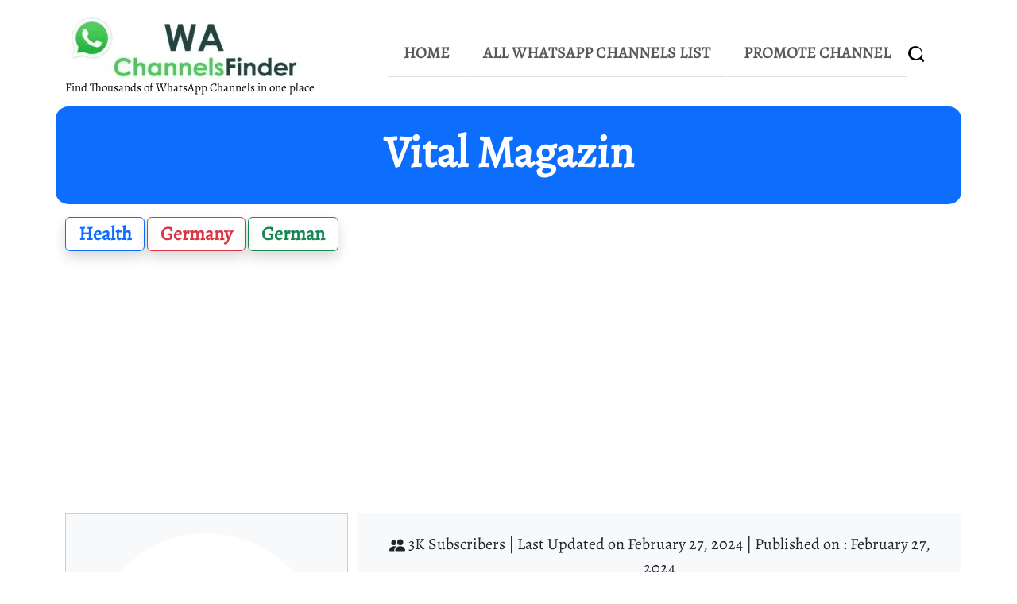

--- FILE ---
content_type: text/html; charset=UTF-8
request_url: https://wachannelsfinder.com/channels/vital-magazin/
body_size: 69661
content:
<!doctype html>
<html lang="en-US" prefix="og: https://ogp.me/ns#">

<head><meta charset="UTF-8"><script>if(navigator.userAgent.match(/MSIE|Internet Explorer/i)||navigator.userAgent.match(/Trident\/7\..*?rv:11/i)){var href=document.location.href;if(!href.match(/[?&]nowprocket/)){if(href.indexOf("?")==-1){if(href.indexOf("#")==-1){document.location.href=href+"?nowprocket=1"}else{document.location.href=href.replace("#","?nowprocket=1#")}}else{if(href.indexOf("#")==-1){document.location.href=href+"&nowprocket=1"}else{document.location.href=href.replace("#","&nowprocket=1#")}}}}</script><script>(()=>{class RocketLazyLoadScripts{constructor(){this.v="2.0.4",this.userEvents=["keydown","keyup","mousedown","mouseup","mousemove","mouseover","mouseout","touchmove","touchstart","touchend","touchcancel","wheel","click","dblclick","input"],this.attributeEvents=["onblur","onclick","oncontextmenu","ondblclick","onfocus","onmousedown","onmouseenter","onmouseleave","onmousemove","onmouseout","onmouseover","onmouseup","onmousewheel","onscroll","onsubmit"]}async t(){this.i(),this.o(),/iP(ad|hone)/.test(navigator.userAgent)&&this.h(),this.u(),this.l(this),this.m(),this.k(this),this.p(this),this._(),await Promise.all([this.R(),this.L()]),this.lastBreath=Date.now(),this.S(this),this.P(),this.D(),this.O(),this.M(),await this.C(this.delayedScripts.normal),await this.C(this.delayedScripts.defer),await this.C(this.delayedScripts.async),await this.T(),await this.F(),await this.j(),await this.A(),window.dispatchEvent(new Event("rocket-allScriptsLoaded")),this.everythingLoaded=!0,this.lastTouchEnd&&await new Promise(t=>setTimeout(t,500-Date.now()+this.lastTouchEnd)),this.I(),this.H(),this.U(),this.W()}i(){this.CSPIssue=sessionStorage.getItem("rocketCSPIssue"),document.addEventListener("securitypolicyviolation",t=>{this.CSPIssue||"script-src-elem"!==t.violatedDirective||"data"!==t.blockedURI||(this.CSPIssue=!0,sessionStorage.setItem("rocketCSPIssue",!0))},{isRocket:!0})}o(){window.addEventListener("pageshow",t=>{this.persisted=t.persisted,this.realWindowLoadedFired=!0},{isRocket:!0}),window.addEventListener("pagehide",()=>{this.onFirstUserAction=null},{isRocket:!0})}h(){let t;function e(e){t=e}window.addEventListener("touchstart",e,{isRocket:!0}),window.addEventListener("touchend",function i(o){o.changedTouches[0]&&t.changedTouches[0]&&Math.abs(o.changedTouches[0].pageX-t.changedTouches[0].pageX)<10&&Math.abs(o.changedTouches[0].pageY-t.changedTouches[0].pageY)<10&&o.timeStamp-t.timeStamp<200&&(window.removeEventListener("touchstart",e,{isRocket:!0}),window.removeEventListener("touchend",i,{isRocket:!0}),"INPUT"===o.target.tagName&&"text"===o.target.type||(o.target.dispatchEvent(new TouchEvent("touchend",{target:o.target,bubbles:!0})),o.target.dispatchEvent(new MouseEvent("mouseover",{target:o.target,bubbles:!0})),o.target.dispatchEvent(new PointerEvent("click",{target:o.target,bubbles:!0,cancelable:!0,detail:1,clientX:o.changedTouches[0].clientX,clientY:o.changedTouches[0].clientY})),event.preventDefault()))},{isRocket:!0})}q(t){this.userActionTriggered||("mousemove"!==t.type||this.firstMousemoveIgnored?"keyup"===t.type||"mouseover"===t.type||"mouseout"===t.type||(this.userActionTriggered=!0,this.onFirstUserAction&&this.onFirstUserAction()):this.firstMousemoveIgnored=!0),"click"===t.type&&t.preventDefault(),t.stopPropagation(),t.stopImmediatePropagation(),"touchstart"===this.lastEvent&&"touchend"===t.type&&(this.lastTouchEnd=Date.now()),"click"===t.type&&(this.lastTouchEnd=0),this.lastEvent=t.type,t.composedPath&&t.composedPath()[0].getRootNode()instanceof ShadowRoot&&(t.rocketTarget=t.composedPath()[0]),this.savedUserEvents.push(t)}u(){this.savedUserEvents=[],this.userEventHandler=this.q.bind(this),this.userEvents.forEach(t=>window.addEventListener(t,this.userEventHandler,{passive:!1,isRocket:!0})),document.addEventListener("visibilitychange",this.userEventHandler,{isRocket:!0})}U(){this.userEvents.forEach(t=>window.removeEventListener(t,this.userEventHandler,{passive:!1,isRocket:!0})),document.removeEventListener("visibilitychange",this.userEventHandler,{isRocket:!0}),this.savedUserEvents.forEach(t=>{(t.rocketTarget||t.target).dispatchEvent(new window[t.constructor.name](t.type,t))})}m(){const t="return false",e=Array.from(this.attributeEvents,t=>"data-rocket-"+t),i="["+this.attributeEvents.join("],[")+"]",o="[data-rocket-"+this.attributeEvents.join("],[data-rocket-")+"]",s=(e,i,o)=>{o&&o!==t&&(e.setAttribute("data-rocket-"+i,o),e["rocket"+i]=new Function("event",o),e.setAttribute(i,t))};new MutationObserver(t=>{for(const n of t)"attributes"===n.type&&(n.attributeName.startsWith("data-rocket-")||this.everythingLoaded?n.attributeName.startsWith("data-rocket-")&&this.everythingLoaded&&this.N(n.target,n.attributeName.substring(12)):s(n.target,n.attributeName,n.target.getAttribute(n.attributeName))),"childList"===n.type&&n.addedNodes.forEach(t=>{if(t.nodeType===Node.ELEMENT_NODE)if(this.everythingLoaded)for(const i of[t,...t.querySelectorAll(o)])for(const t of i.getAttributeNames())e.includes(t)&&this.N(i,t.substring(12));else for(const e of[t,...t.querySelectorAll(i)])for(const t of e.getAttributeNames())this.attributeEvents.includes(t)&&s(e,t,e.getAttribute(t))})}).observe(document,{subtree:!0,childList:!0,attributeFilter:[...this.attributeEvents,...e]})}I(){this.attributeEvents.forEach(t=>{document.querySelectorAll("[data-rocket-"+t+"]").forEach(e=>{this.N(e,t)})})}N(t,e){const i=t.getAttribute("data-rocket-"+e);i&&(t.setAttribute(e,i),t.removeAttribute("data-rocket-"+e))}k(t){Object.defineProperty(HTMLElement.prototype,"onclick",{get(){return this.rocketonclick||null},set(e){this.rocketonclick=e,this.setAttribute(t.everythingLoaded?"onclick":"data-rocket-onclick","this.rocketonclick(event)")}})}S(t){function e(e,i){let o=e[i];e[i]=null,Object.defineProperty(e,i,{get:()=>o,set(s){t.everythingLoaded?o=s:e["rocket"+i]=o=s}})}e(document,"onreadystatechange"),e(window,"onload"),e(window,"onpageshow");try{Object.defineProperty(document,"readyState",{get:()=>t.rocketReadyState,set(e){t.rocketReadyState=e},configurable:!0}),document.readyState="loading"}catch(t){console.log("WPRocket DJE readyState conflict, bypassing")}}l(t){this.originalAddEventListener=EventTarget.prototype.addEventListener,this.originalRemoveEventListener=EventTarget.prototype.removeEventListener,this.savedEventListeners=[],EventTarget.prototype.addEventListener=function(e,i,o){o&&o.isRocket||!t.B(e,this)&&!t.userEvents.includes(e)||t.B(e,this)&&!t.userActionTriggered||e.startsWith("rocket-")||t.everythingLoaded?t.originalAddEventListener.call(this,e,i,o):(t.savedEventListeners.push({target:this,remove:!1,type:e,func:i,options:o}),"mouseenter"!==e&&"mouseleave"!==e||t.originalAddEventListener.call(this,e,t.savedUserEvents.push,o))},EventTarget.prototype.removeEventListener=function(e,i,o){o&&o.isRocket||!t.B(e,this)&&!t.userEvents.includes(e)||t.B(e,this)&&!t.userActionTriggered||e.startsWith("rocket-")||t.everythingLoaded?t.originalRemoveEventListener.call(this,e,i,o):t.savedEventListeners.push({target:this,remove:!0,type:e,func:i,options:o})}}J(t,e){this.savedEventListeners=this.savedEventListeners.filter(i=>{let o=i.type,s=i.target||window;return e!==o||t!==s||(this.B(o,s)&&(i.type="rocket-"+o),this.$(i),!1)})}H(){EventTarget.prototype.addEventListener=this.originalAddEventListener,EventTarget.prototype.removeEventListener=this.originalRemoveEventListener,this.savedEventListeners.forEach(t=>this.$(t))}$(t){t.remove?this.originalRemoveEventListener.call(t.target,t.type,t.func,t.options):this.originalAddEventListener.call(t.target,t.type,t.func,t.options)}p(t){let e;function i(e){return t.everythingLoaded?e:e.split(" ").map(t=>"load"===t||t.startsWith("load.")?"rocket-jquery-load":t).join(" ")}function o(o){function s(e){const s=o.fn[e];o.fn[e]=o.fn.init.prototype[e]=function(){return this[0]===window&&t.userActionTriggered&&("string"==typeof arguments[0]||arguments[0]instanceof String?arguments[0]=i(arguments[0]):"object"==typeof arguments[0]&&Object.keys(arguments[0]).forEach(t=>{const e=arguments[0][t];delete arguments[0][t],arguments[0][i(t)]=e})),s.apply(this,arguments),this}}if(o&&o.fn&&!t.allJQueries.includes(o)){const e={DOMContentLoaded:[],"rocket-DOMContentLoaded":[]};for(const t in e)document.addEventListener(t,()=>{e[t].forEach(t=>t())},{isRocket:!0});o.fn.ready=o.fn.init.prototype.ready=function(i){function s(){parseInt(o.fn.jquery)>2?setTimeout(()=>i.bind(document)(o)):i.bind(document)(o)}return"function"==typeof i&&(t.realDomReadyFired?!t.userActionTriggered||t.fauxDomReadyFired?s():e["rocket-DOMContentLoaded"].push(s):e.DOMContentLoaded.push(s)),o([])},s("on"),s("one"),s("off"),t.allJQueries.push(o)}e=o}t.allJQueries=[],o(window.jQuery),Object.defineProperty(window,"jQuery",{get:()=>e,set(t){o(t)}})}P(){const t=new Map;document.write=document.writeln=function(e){const i=document.currentScript,o=document.createRange(),s=i.parentElement;let n=t.get(i);void 0===n&&(n=i.nextSibling,t.set(i,n));const c=document.createDocumentFragment();o.setStart(c,0),c.appendChild(o.createContextualFragment(e)),s.insertBefore(c,n)}}async R(){return new Promise(t=>{this.userActionTriggered?t():this.onFirstUserAction=t})}async L(){return new Promise(t=>{document.addEventListener("DOMContentLoaded",()=>{this.realDomReadyFired=!0,t()},{isRocket:!0})})}async j(){return this.realWindowLoadedFired?Promise.resolve():new Promise(t=>{window.addEventListener("load",t,{isRocket:!0})})}M(){this.pendingScripts=[];this.scriptsMutationObserver=new MutationObserver(t=>{for(const e of t)e.addedNodes.forEach(t=>{"SCRIPT"!==t.tagName||t.noModule||t.isWPRocket||this.pendingScripts.push({script:t,promise:new Promise(e=>{const i=()=>{const i=this.pendingScripts.findIndex(e=>e.script===t);i>=0&&this.pendingScripts.splice(i,1),e()};t.addEventListener("load",i,{isRocket:!0}),t.addEventListener("error",i,{isRocket:!0}),setTimeout(i,1e3)})})})}),this.scriptsMutationObserver.observe(document,{childList:!0,subtree:!0})}async F(){await this.X(),this.pendingScripts.length?(await this.pendingScripts[0].promise,await this.F()):this.scriptsMutationObserver.disconnect()}D(){this.delayedScripts={normal:[],async:[],defer:[]},document.querySelectorAll("script[type$=rocketlazyloadscript]").forEach(t=>{t.hasAttribute("data-rocket-src")?t.hasAttribute("async")&&!1!==t.async?this.delayedScripts.async.push(t):t.hasAttribute("defer")&&!1!==t.defer||"module"===t.getAttribute("data-rocket-type")?this.delayedScripts.defer.push(t):this.delayedScripts.normal.push(t):this.delayedScripts.normal.push(t)})}async _(){await this.L();let t=[];document.querySelectorAll("script[type$=rocketlazyloadscript][data-rocket-src]").forEach(e=>{let i=e.getAttribute("data-rocket-src");if(i&&!i.startsWith("data:")){i.startsWith("//")&&(i=location.protocol+i);try{const o=new URL(i).origin;o!==location.origin&&t.push({src:o,crossOrigin:e.crossOrigin||"module"===e.getAttribute("data-rocket-type")})}catch(t){}}}),t=[...new Map(t.map(t=>[JSON.stringify(t),t])).values()],this.Y(t,"preconnect")}async G(t){if(await this.K(),!0!==t.noModule||!("noModule"in HTMLScriptElement.prototype))return new Promise(e=>{let i;function o(){(i||t).setAttribute("data-rocket-status","executed"),e()}try{if(navigator.userAgent.includes("Firefox/")||""===navigator.vendor||this.CSPIssue)i=document.createElement("script"),[...t.attributes].forEach(t=>{let e=t.nodeName;"type"!==e&&("data-rocket-type"===e&&(e="type"),"data-rocket-src"===e&&(e="src"),i.setAttribute(e,t.nodeValue))}),t.text&&(i.text=t.text),t.nonce&&(i.nonce=t.nonce),i.hasAttribute("src")?(i.addEventListener("load",o,{isRocket:!0}),i.addEventListener("error",()=>{i.setAttribute("data-rocket-status","failed-network"),e()},{isRocket:!0}),setTimeout(()=>{i.isConnected||e()},1)):(i.text=t.text,o()),i.isWPRocket=!0,t.parentNode.replaceChild(i,t);else{const i=t.getAttribute("data-rocket-type"),s=t.getAttribute("data-rocket-src");i?(t.type=i,t.removeAttribute("data-rocket-type")):t.removeAttribute("type"),t.addEventListener("load",o,{isRocket:!0}),t.addEventListener("error",i=>{this.CSPIssue&&i.target.src.startsWith("data:")?(console.log("WPRocket: CSP fallback activated"),t.removeAttribute("src"),this.G(t).then(e)):(t.setAttribute("data-rocket-status","failed-network"),e())},{isRocket:!0}),s?(t.fetchPriority="high",t.removeAttribute("data-rocket-src"),t.src=s):t.src="data:text/javascript;base64,"+window.btoa(unescape(encodeURIComponent(t.text)))}}catch(i){t.setAttribute("data-rocket-status","failed-transform"),e()}});t.setAttribute("data-rocket-status","skipped")}async C(t){const e=t.shift();return e?(e.isConnected&&await this.G(e),this.C(t)):Promise.resolve()}O(){this.Y([...this.delayedScripts.normal,...this.delayedScripts.defer,...this.delayedScripts.async],"preload")}Y(t,e){this.trash=this.trash||[];let i=!0;var o=document.createDocumentFragment();t.forEach(t=>{const s=t.getAttribute&&t.getAttribute("data-rocket-src")||t.src;if(s&&!s.startsWith("data:")){const n=document.createElement("link");n.href=s,n.rel=e,"preconnect"!==e&&(n.as="script",n.fetchPriority=i?"high":"low"),t.getAttribute&&"module"===t.getAttribute("data-rocket-type")&&(n.crossOrigin=!0),t.crossOrigin&&(n.crossOrigin=t.crossOrigin),t.integrity&&(n.integrity=t.integrity),t.nonce&&(n.nonce=t.nonce),o.appendChild(n),this.trash.push(n),i=!1}}),document.head.appendChild(o)}W(){this.trash.forEach(t=>t.remove())}async T(){try{document.readyState="interactive"}catch(t){}this.fauxDomReadyFired=!0;try{await this.K(),this.J(document,"readystatechange"),document.dispatchEvent(new Event("rocket-readystatechange")),await this.K(),document.rocketonreadystatechange&&document.rocketonreadystatechange(),await this.K(),this.J(document,"DOMContentLoaded"),document.dispatchEvent(new Event("rocket-DOMContentLoaded")),await this.K(),this.J(window,"DOMContentLoaded"),window.dispatchEvent(new Event("rocket-DOMContentLoaded"))}catch(t){console.error(t)}}async A(){try{document.readyState="complete"}catch(t){}try{await this.K(),this.J(document,"readystatechange"),document.dispatchEvent(new Event("rocket-readystatechange")),await this.K(),document.rocketonreadystatechange&&document.rocketonreadystatechange(),await this.K(),this.J(window,"load"),window.dispatchEvent(new Event("rocket-load")),await this.K(),window.rocketonload&&window.rocketonload(),await this.K(),this.allJQueries.forEach(t=>t(window).trigger("rocket-jquery-load")),await this.K(),this.J(window,"pageshow");const t=new Event("rocket-pageshow");t.persisted=this.persisted,window.dispatchEvent(t),await this.K(),window.rocketonpageshow&&window.rocketonpageshow({persisted:this.persisted})}catch(t){console.error(t)}}async K(){Date.now()-this.lastBreath>45&&(await this.X(),this.lastBreath=Date.now())}async X(){return document.hidden?new Promise(t=>setTimeout(t)):new Promise(t=>requestAnimationFrame(t))}B(t,e){return e===document&&"readystatechange"===t||(e===document&&"DOMContentLoaded"===t||(e===window&&"DOMContentLoaded"===t||(e===window&&"load"===t||e===window&&"pageshow"===t)))}static run(){(new RocketLazyLoadScripts).t()}}RocketLazyLoadScripts.run()})();</script>

	
	<meta name="viewport" content="width=device-width, initial-scale=1">

	<!-- wp_head -->
	
<!-- Search Engine Optimization by Rank Math - https://rankmath.com/ -->
<title>Vital Magazin&#039;s Official WhatsApp Channel Link - Whatsapp Channels Finder</title>
<meta name="description" content="Join the Vital Magazin&#039;s official WhatsApp channel for exclusive content."/>
<meta name="robots" content="follow, index, max-snippet:-1, max-video-preview:-1, max-image-preview:large"/>
<link rel="canonical" href="https://wachannelsfinder.com/channels/vital-magazin/" />
<meta property="og:locale" content="en_US" />
<meta property="og:type" content="article" />
<meta property="og:title" content="Vital Magazin&#039;s Official WhatsApp Channel Link - Whatsapp Channels Finder" />
<meta property="og:description" content="Join the Vital Magazin&#039;s official WhatsApp channel for exclusive content." />
<meta property="og:url" content="https://wachannelsfinder.com/channels/vital-magazin/" />
<meta property="og:site_name" content="Whatsapp Groups - Channels Finder" />
<meta property="article:tag" content="Food Advice" />
<meta property="article:tag" content="Health" />
<meta property="article:section" content="Health" />
<meta property="og:updated_time" content="2024-02-27T04:51:33+00:00" />
<meta property="og:image" content="https://wachannelsfinder.com/wp-content/uploads/2024/01/vital-magazin.jpg" />
<meta property="og:image:secure_url" content="https://wachannelsfinder.com/wp-content/uploads/2024/01/vital-magazin.jpg" />
<meta property="og:image:width" content="324" />
<meta property="og:image:height" content="324" />
<meta property="og:image:alt" content="Vital Magazin - Channel Image " />
<meta property="og:image:type" content="image/jpeg" />
<meta property="article:published_time" content="2024-02-27T04:51:31+00:00" />
<meta property="article:modified_time" content="2024-02-27T04:51:33+00:00" />
<meta name="twitter:card" content="summary_large_image" />
<meta name="twitter:title" content="Vital Magazin&#039;s Official WhatsApp Channel Link - Whatsapp Channels Finder" />
<meta name="twitter:description" content="Join the Vital Magazin&#039;s official WhatsApp channel for exclusive content." />
<meta name="twitter:image" content="https://wachannelsfinder.com/wp-content/uploads/2024/01/vital-magazin.jpg" />
<meta name="twitter:label1" content="Written by" />
<meta name="twitter:data1" content="Rohit Chaudhary" />
<meta name="twitter:label2" content="Time to read" />
<meta name="twitter:data2" content="Less than a minute" />
<script type="application/ld+json" class="rank-math-schema">{"@context":"https://schema.org","@graph":[{"@type":["Person","Organization"],"@id":"https://wachannelsfinder.com/#person","name":"Whatsapp Groups - Channels Finder","logo":{"@type":"ImageObject","@id":"https://wachannelsfinder.com/#logo","url":"https://wachannelsfinder.com/wp-content/uploads/2023/09/cropped-Final-for-now-min-1-150x150.png","contentUrl":"https://wachannelsfinder.com/wp-content/uploads/2023/09/cropped-Final-for-now-min-1-150x150.png","caption":"Whatsapp Groups - Channels Finder","inLanguage":"en-US"},"image":{"@type":"ImageObject","@id":"https://wachannelsfinder.com/#logo","url":"https://wachannelsfinder.com/wp-content/uploads/2023/09/cropped-Final-for-now-min-1-150x150.png","contentUrl":"https://wachannelsfinder.com/wp-content/uploads/2023/09/cropped-Final-for-now-min-1-150x150.png","caption":"Whatsapp Groups - Channels Finder","inLanguage":"en-US"}},{"@type":"WebSite","@id":"https://wachannelsfinder.com/#website","url":"https://wachannelsfinder.com","name":"Whatsapp Groups - Channels Finder","alternateName":"WCF","publisher":{"@id":"https://wachannelsfinder.com/#person"},"inLanguage":"en-US"},{"@type":"ImageObject","@id":"https://wachannelsfinder.com/wp-content/uploads/2024/01/vital-magazin.jpg","url":"https://wachannelsfinder.com/wp-content/uploads/2024/01/vital-magazin.jpg","width":"324","height":"324","caption":"Vital Magazin - Channel Image ","inLanguage":"en-US"},{"@type":"WebPage","@id":"https://wachannelsfinder.com/channels/vital-magazin/#webpage","url":"https://wachannelsfinder.com/channels/vital-magazin/","name":"Vital Magazin&#039;s Official WhatsApp Channel Link - Whatsapp Channels Finder","datePublished":"2024-02-27T04:51:31+00:00","dateModified":"2024-02-27T04:51:33+00:00","isPartOf":{"@id":"https://wachannelsfinder.com/#website"},"primaryImageOfPage":{"@id":"https://wachannelsfinder.com/wp-content/uploads/2024/01/vital-magazin.jpg"},"inLanguage":"en-US"},{"@type":"Person","@id":"https://wachannelsfinder.com/author/rohit01/","name":"Rohit Chaudhary","url":"https://wachannelsfinder.com/author/rohit01/","image":{"@type":"ImageObject","@id":"https://secure.gravatar.com/avatar/e2561332393c4b758888be135a67b719c85d00af977f0794b1345d84c55f8c6d?s=96&amp;d=mm&amp;r=g","url":"https://secure.gravatar.com/avatar/e2561332393c4b758888be135a67b719c85d00af977f0794b1345d84c55f8c6d?s=96&amp;d=mm&amp;r=g","caption":"Rohit Chaudhary","inLanguage":"en-US"}},{"@type":"NewsArticle","headline":"Vital Magazin's Official WhatsApp Channel Link - Whatsapp Channels Finder","keywords":"Vital Magazin","datePublished":"2024-02-27T04:51:31+00:00","dateModified":"2024-02-27T04:51:33+00:00","articleSection":"Health","author":{"@id":"https://wachannelsfinder.com/author/rohit01/","name":"Rohit Chaudhary"},"publisher":{"@id":"https://wachannelsfinder.com/#person"},"description":"Join the Vital Magazin's official WhatsApp channel for exclusive content.Join the Vital Magazin&#039;s official WhatsApp channel for exclusive content.","name":"Vital Magazin's Official WhatsApp Channel Link - Whatsapp Channels Finder","@id":"https://wachannelsfinder.com/channels/vital-magazin/#richSnippet","isPartOf":{"@id":"https://wachannelsfinder.com/channels/vital-magazin/#webpage"},"image":{"@id":"https://wachannelsfinder.com/wp-content/uploads/2024/01/vital-magazin.jpg"},"inLanguage":"en-US","mainEntityOfPage":{"@id":"https://wachannelsfinder.com/channels/vital-magazin/#webpage"}}]}</script>
<!-- /Rank Math WordPress SEO plugin -->

<link rel='dns-prefetch' href='//www.googletagmanager.com' />
<link rel='dns-prefetch' href='//pagead2.googlesyndication.com' />

<style id='wp-img-auto-sizes-contain-inline-css'>
img:is([sizes=auto i],[sizes^="auto," i]){contain-intrinsic-size:3000px 1500px}
/*# sourceURL=wp-img-auto-sizes-contain-inline-css */
</style>
<style id='wp-block-library-inline-css'>
:root{--wp-block-synced-color:#7a00df;--wp-block-synced-color--rgb:122,0,223;--wp-bound-block-color:var(--wp-block-synced-color);--wp-editor-canvas-background:#ddd;--wp-admin-theme-color:#007cba;--wp-admin-theme-color--rgb:0,124,186;--wp-admin-theme-color-darker-10:#006ba1;--wp-admin-theme-color-darker-10--rgb:0,107,160.5;--wp-admin-theme-color-darker-20:#005a87;--wp-admin-theme-color-darker-20--rgb:0,90,135;--wp-admin-border-width-focus:2px}@media (min-resolution:192dpi){:root{--wp-admin-border-width-focus:1.5px}}.wp-element-button{cursor:pointer}:root .has-very-light-gray-background-color{background-color:#eee}:root .has-very-dark-gray-background-color{background-color:#313131}:root .has-very-light-gray-color{color:#eee}:root .has-very-dark-gray-color{color:#313131}:root .has-vivid-green-cyan-to-vivid-cyan-blue-gradient-background{background:linear-gradient(135deg,#00d084,#0693e3)}:root .has-purple-crush-gradient-background{background:linear-gradient(135deg,#34e2e4,#4721fb 50%,#ab1dfe)}:root .has-hazy-dawn-gradient-background{background:linear-gradient(135deg,#faaca8,#dad0ec)}:root .has-subdued-olive-gradient-background{background:linear-gradient(135deg,#fafae1,#67a671)}:root .has-atomic-cream-gradient-background{background:linear-gradient(135deg,#fdd79a,#004a59)}:root .has-nightshade-gradient-background{background:linear-gradient(135deg,#330968,#31cdcf)}:root .has-midnight-gradient-background{background:linear-gradient(135deg,#020381,#2874fc)}:root{--wp--preset--font-size--normal:16px;--wp--preset--font-size--huge:42px}.has-regular-font-size{font-size:1em}.has-larger-font-size{font-size:2.625em}.has-normal-font-size{font-size:var(--wp--preset--font-size--normal)}.has-huge-font-size{font-size:var(--wp--preset--font-size--huge)}.has-text-align-center{text-align:center}.has-text-align-left{text-align:left}.has-text-align-right{text-align:right}.has-fit-text{white-space:nowrap!important}#end-resizable-editor-section{display:none}.aligncenter{clear:both}.items-justified-left{justify-content:flex-start}.items-justified-center{justify-content:center}.items-justified-right{justify-content:flex-end}.items-justified-space-between{justify-content:space-between}.screen-reader-text{border:0;clip-path:inset(50%);height:1px;margin:-1px;overflow:hidden;padding:0;position:absolute;width:1px;word-wrap:normal!important}.screen-reader-text:focus{background-color:#ddd;clip-path:none;color:#444;display:block;font-size:1em;height:auto;left:5px;line-height:normal;padding:15px 23px 14px;text-decoration:none;top:5px;width:auto;z-index:100000}html :where(.has-border-color){border-style:solid}html :where([style*=border-top-color]){border-top-style:solid}html :where([style*=border-right-color]){border-right-style:solid}html :where([style*=border-bottom-color]){border-bottom-style:solid}html :where([style*=border-left-color]){border-left-style:solid}html :where([style*=border-width]){border-style:solid}html :where([style*=border-top-width]){border-top-style:solid}html :where([style*=border-right-width]){border-right-style:solid}html :where([style*=border-bottom-width]){border-bottom-style:solid}html :where([style*=border-left-width]){border-left-style:solid}html :where(img[class*=wp-image-]){height:auto;max-width:100%}:where(figure){margin:0 0 1em}html :where(.is-position-sticky){--wp-admin--admin-bar--position-offset:var(--wp-admin--admin-bar--height,0px)}@media screen and (max-width:600px){html :where(.is-position-sticky){--wp-admin--admin-bar--position-offset:0px}}

/*# sourceURL=wp-block-library-inline-css */
</style><style id='global-styles-inline-css'>
:root{--wp--preset--aspect-ratio--square: 1;--wp--preset--aspect-ratio--4-3: 4/3;--wp--preset--aspect-ratio--3-4: 3/4;--wp--preset--aspect-ratio--3-2: 3/2;--wp--preset--aspect-ratio--2-3: 2/3;--wp--preset--aspect-ratio--16-9: 16/9;--wp--preset--aspect-ratio--9-16: 9/16;--wp--preset--color--black: #000000;--wp--preset--color--cyan-bluish-gray: #abb8c3;--wp--preset--color--white: #ffffff;--wp--preset--color--pale-pink: #f78da7;--wp--preset--color--vivid-red: #cf2e2e;--wp--preset--color--luminous-vivid-orange: #ff6900;--wp--preset--color--luminous-vivid-amber: #fcb900;--wp--preset--color--light-green-cyan: #7bdcb5;--wp--preset--color--vivid-green-cyan: #00d084;--wp--preset--color--pale-cyan-blue: #8ed1fc;--wp--preset--color--vivid-cyan-blue: #0693e3;--wp--preset--color--vivid-purple: #9b51e0;--wp--preset--gradient--vivid-cyan-blue-to-vivid-purple: linear-gradient(135deg,rgb(6,147,227) 0%,rgb(155,81,224) 100%);--wp--preset--gradient--light-green-cyan-to-vivid-green-cyan: linear-gradient(135deg,rgb(122,220,180) 0%,rgb(0,208,130) 100%);--wp--preset--gradient--luminous-vivid-amber-to-luminous-vivid-orange: linear-gradient(135deg,rgb(252,185,0) 0%,rgb(255,105,0) 100%);--wp--preset--gradient--luminous-vivid-orange-to-vivid-red: linear-gradient(135deg,rgb(255,105,0) 0%,rgb(207,46,46) 100%);--wp--preset--gradient--very-light-gray-to-cyan-bluish-gray: linear-gradient(135deg,rgb(238,238,238) 0%,rgb(169,184,195) 100%);--wp--preset--gradient--cool-to-warm-spectrum: linear-gradient(135deg,rgb(74,234,220) 0%,rgb(151,120,209) 20%,rgb(207,42,186) 40%,rgb(238,44,130) 60%,rgb(251,105,98) 80%,rgb(254,248,76) 100%);--wp--preset--gradient--blush-light-purple: linear-gradient(135deg,rgb(255,206,236) 0%,rgb(152,150,240) 100%);--wp--preset--gradient--blush-bordeaux: linear-gradient(135deg,rgb(254,205,165) 0%,rgb(254,45,45) 50%,rgb(107,0,62) 100%);--wp--preset--gradient--luminous-dusk: linear-gradient(135deg,rgb(255,203,112) 0%,rgb(199,81,192) 50%,rgb(65,88,208) 100%);--wp--preset--gradient--pale-ocean: linear-gradient(135deg,rgb(255,245,203) 0%,rgb(182,227,212) 50%,rgb(51,167,181) 100%);--wp--preset--gradient--electric-grass: linear-gradient(135deg,rgb(202,248,128) 0%,rgb(113,206,126) 100%);--wp--preset--gradient--midnight: linear-gradient(135deg,rgb(2,3,129) 0%,rgb(40,116,252) 100%);--wp--preset--font-size--small: 13px;--wp--preset--font-size--medium: 20px;--wp--preset--font-size--large: 36px;--wp--preset--font-size--x-large: 42px;--wp--preset--spacing--20: 0.44rem;--wp--preset--spacing--30: 0.67rem;--wp--preset--spacing--40: 1rem;--wp--preset--spacing--50: 1.5rem;--wp--preset--spacing--60: 2.25rem;--wp--preset--spacing--70: 3.38rem;--wp--preset--spacing--80: 5.06rem;--wp--preset--shadow--natural: 6px 6px 9px rgba(0, 0, 0, 0.2);--wp--preset--shadow--deep: 12px 12px 50px rgba(0, 0, 0, 0.4);--wp--preset--shadow--sharp: 6px 6px 0px rgba(0, 0, 0, 0.2);--wp--preset--shadow--outlined: 6px 6px 0px -3px rgb(255, 255, 255), 6px 6px rgb(0, 0, 0);--wp--preset--shadow--crisp: 6px 6px 0px rgb(0, 0, 0);}:where(.is-layout-flex){gap: 0.5em;}:where(.is-layout-grid){gap: 0.5em;}body .is-layout-flex{display: flex;}.is-layout-flex{flex-wrap: wrap;align-items: center;}.is-layout-flex > :is(*, div){margin: 0;}body .is-layout-grid{display: grid;}.is-layout-grid > :is(*, div){margin: 0;}:where(.wp-block-columns.is-layout-flex){gap: 2em;}:where(.wp-block-columns.is-layout-grid){gap: 2em;}:where(.wp-block-post-template.is-layout-flex){gap: 1.25em;}:where(.wp-block-post-template.is-layout-grid){gap: 1.25em;}.has-black-color{color: var(--wp--preset--color--black) !important;}.has-cyan-bluish-gray-color{color: var(--wp--preset--color--cyan-bluish-gray) !important;}.has-white-color{color: var(--wp--preset--color--white) !important;}.has-pale-pink-color{color: var(--wp--preset--color--pale-pink) !important;}.has-vivid-red-color{color: var(--wp--preset--color--vivid-red) !important;}.has-luminous-vivid-orange-color{color: var(--wp--preset--color--luminous-vivid-orange) !important;}.has-luminous-vivid-amber-color{color: var(--wp--preset--color--luminous-vivid-amber) !important;}.has-light-green-cyan-color{color: var(--wp--preset--color--light-green-cyan) !important;}.has-vivid-green-cyan-color{color: var(--wp--preset--color--vivid-green-cyan) !important;}.has-pale-cyan-blue-color{color: var(--wp--preset--color--pale-cyan-blue) !important;}.has-vivid-cyan-blue-color{color: var(--wp--preset--color--vivid-cyan-blue) !important;}.has-vivid-purple-color{color: var(--wp--preset--color--vivid-purple) !important;}.has-black-background-color{background-color: var(--wp--preset--color--black) !important;}.has-cyan-bluish-gray-background-color{background-color: var(--wp--preset--color--cyan-bluish-gray) !important;}.has-white-background-color{background-color: var(--wp--preset--color--white) !important;}.has-pale-pink-background-color{background-color: var(--wp--preset--color--pale-pink) !important;}.has-vivid-red-background-color{background-color: var(--wp--preset--color--vivid-red) !important;}.has-luminous-vivid-orange-background-color{background-color: var(--wp--preset--color--luminous-vivid-orange) !important;}.has-luminous-vivid-amber-background-color{background-color: var(--wp--preset--color--luminous-vivid-amber) !important;}.has-light-green-cyan-background-color{background-color: var(--wp--preset--color--light-green-cyan) !important;}.has-vivid-green-cyan-background-color{background-color: var(--wp--preset--color--vivid-green-cyan) !important;}.has-pale-cyan-blue-background-color{background-color: var(--wp--preset--color--pale-cyan-blue) !important;}.has-vivid-cyan-blue-background-color{background-color: var(--wp--preset--color--vivid-cyan-blue) !important;}.has-vivid-purple-background-color{background-color: var(--wp--preset--color--vivid-purple) !important;}.has-black-border-color{border-color: var(--wp--preset--color--black) !important;}.has-cyan-bluish-gray-border-color{border-color: var(--wp--preset--color--cyan-bluish-gray) !important;}.has-white-border-color{border-color: var(--wp--preset--color--white) !important;}.has-pale-pink-border-color{border-color: var(--wp--preset--color--pale-pink) !important;}.has-vivid-red-border-color{border-color: var(--wp--preset--color--vivid-red) !important;}.has-luminous-vivid-orange-border-color{border-color: var(--wp--preset--color--luminous-vivid-orange) !important;}.has-luminous-vivid-amber-border-color{border-color: var(--wp--preset--color--luminous-vivid-amber) !important;}.has-light-green-cyan-border-color{border-color: var(--wp--preset--color--light-green-cyan) !important;}.has-vivid-green-cyan-border-color{border-color: var(--wp--preset--color--vivid-green-cyan) !important;}.has-pale-cyan-blue-border-color{border-color: var(--wp--preset--color--pale-cyan-blue) !important;}.has-vivid-cyan-blue-border-color{border-color: var(--wp--preset--color--vivid-cyan-blue) !important;}.has-vivid-purple-border-color{border-color: var(--wp--preset--color--vivid-purple) !important;}.has-vivid-cyan-blue-to-vivid-purple-gradient-background{background: var(--wp--preset--gradient--vivid-cyan-blue-to-vivid-purple) !important;}.has-light-green-cyan-to-vivid-green-cyan-gradient-background{background: var(--wp--preset--gradient--light-green-cyan-to-vivid-green-cyan) !important;}.has-luminous-vivid-amber-to-luminous-vivid-orange-gradient-background{background: var(--wp--preset--gradient--luminous-vivid-amber-to-luminous-vivid-orange) !important;}.has-luminous-vivid-orange-to-vivid-red-gradient-background{background: var(--wp--preset--gradient--luminous-vivid-orange-to-vivid-red) !important;}.has-very-light-gray-to-cyan-bluish-gray-gradient-background{background: var(--wp--preset--gradient--very-light-gray-to-cyan-bluish-gray) !important;}.has-cool-to-warm-spectrum-gradient-background{background: var(--wp--preset--gradient--cool-to-warm-spectrum) !important;}.has-blush-light-purple-gradient-background{background: var(--wp--preset--gradient--blush-light-purple) !important;}.has-blush-bordeaux-gradient-background{background: var(--wp--preset--gradient--blush-bordeaux) !important;}.has-luminous-dusk-gradient-background{background: var(--wp--preset--gradient--luminous-dusk) !important;}.has-pale-ocean-gradient-background{background: var(--wp--preset--gradient--pale-ocean) !important;}.has-electric-grass-gradient-background{background: var(--wp--preset--gradient--electric-grass) !important;}.has-midnight-gradient-background{background: var(--wp--preset--gradient--midnight) !important;}.has-small-font-size{font-size: var(--wp--preset--font-size--small) !important;}.has-medium-font-size{font-size: var(--wp--preset--font-size--medium) !important;}.has-large-font-size{font-size: var(--wp--preset--font-size--large) !important;}.has-x-large-font-size{font-size: var(--wp--preset--font-size--x-large) !important;}
/*# sourceURL=global-styles-inline-css */
</style>

<style id='classic-theme-styles-inline-css'>
/*! This file is auto-generated */
.wp-block-button__link{color:#fff;background-color:#32373c;border-radius:9999px;box-shadow:none;text-decoration:none;padding:calc(.667em + 2px) calc(1.333em + 2px);font-size:1.125em}.wp-block-file__button{background:#32373c;color:#fff;text-decoration:none}
/*# sourceURL=/wp-includes/css/classic-themes.min.css */
</style>
<link rel='stylesheet' id='picostrap-styles-css' href='https://wachannelsfinder.com/wp-content/themes/wa-channels/css-output/bundle.css?ver=943' media='all' />

<!-- Google tag (gtag.js) snippet added by Site Kit -->
<!-- Google Analytics snippet added by Site Kit -->
<script type="rocketlazyloadscript" data-rocket-src="https://www.googletagmanager.com/gtag/js?id=GT-K4ZVQC8" id="google_gtagjs-js" async></script>
<script type="rocketlazyloadscript" id="google_gtagjs-js-after">
window.dataLayer = window.dataLayer || [];function gtag(){dataLayer.push(arguments);}
gtag("set","linker",{"domains":["wachannelsfinder.com"]});
gtag("js", new Date());
gtag("set", "developer_id.dZTNiMT", true);
gtag("config", "GT-K4ZVQC8");
//# sourceURL=google_gtagjs-js-after
</script>
<meta name="generator" content="Site Kit by Google 1.167.0" />
<link rel='dns-prefetch' href='//cdn.jsdelivr.net' /> 
<style>
 @font-face {
    font-family:'Alegreya';
    font-style:normal;
    font-display:swap;
    font-weight:400 500 600 700 800 900;
    src:url(https://cdn.jsdelivr.net/fontsource/fonts/alegreya:vf@latest/latin-wght-normal.woff2) format('woff2-variations');
    unicode-range:U+0000-00FF,U+0131,U+0152-0153,U+02BB-02BC,U+02C6,U+02DA,U+02DC,U+0304,U+0308,U+0329,U+2000-206F,U+2074,U+20AC,U+2122,U+2191,U+2193,U+2212,U+2215,U+FEFF,U+FFFD;
} 
 
 </style>
 
<!-- Google AdSense meta tags added by Site Kit -->
<meta name="google-adsense-platform-account" content="ca-host-pub-2644536267352236">
<meta name="google-adsense-platform-domain" content="sitekit.withgoogle.com">
<!-- End Google AdSense meta tags added by Site Kit -->

<!-- Google AdSense snippet added by Site Kit -->
<script async src="https://pagead2.googlesyndication.com/pagead/js/adsbygoogle.js?client=ca-pub-8586156233677202&amp;host=ca-host-pub-2644536267352236" crossorigin="anonymous"></script>

<!-- End Google AdSense snippet added by Site Kit -->
<link rel="icon" href="https://wachannelsfinder.com/wp-content/uploads/2023/09/cropped-favicon-min-32x32.png" sizes="32x32" />
<link rel="icon" href="https://wachannelsfinder.com/wp-content/uploads/2023/09/cropped-favicon-min-192x192.png" sizes="192x192" />
<link rel="apple-touch-icon" href="https://wachannelsfinder.com/wp-content/uploads/2023/09/cropped-favicon-min-180x180.png" />
<meta name="msapplication-TileImage" content="https://wachannelsfinder.com/wp-content/uploads/2023/09/cropped-favicon-min-270x270.png" />
<noscript><style id="rocket-lazyload-nojs-css">.rll-youtube-player, [data-lazy-src]{display:none !important;}</style></noscript>	<!-- /wp_head -->
<style id="wpr-lazyload-bg-container"></style><style id="wpr-lazyload-bg-exclusion"></style>
<noscript>
<style id="wpr-lazyload-bg-nostyle"></style>
</noscript>
<script type="application/javascript">const rocket_pairs = []; const rocket_excluded_pairs = [];</script><meta name="generator" content="WP Rocket 3.19.4" data-wpr-features="wpr_lazyload_css_bg_img wpr_delay_js wpr_lazyload_images wpr_lazyload_iframes wpr_image_dimensions wpr_preload_links wpr_host_fonts_locally wpr_desktop" /></head>

<body class="wp-singular post-template-default single single-post postid-11640 single-format-standard wp-custom-logo wp-embed-responsive wp-theme-picostrap5 wp-child-theme-wa-channels lc-custom-header lc-custom-footer">
	
	


<header id='lc-header'>
<div data-rocket-location-hash="0f2e10098b09d3bfc8b96f892dd719ba">
	<nav class="navbar navbar-expand-lg navbar-light">
		<div data-rocket-location-hash="0841f15ebf099eeaba6f2c7f735d0671" class="container">
			<a class="navbar-brand" href="https://wachannelsfinder.com/">
				<img src="https://wachannelsfinder.com/wp-content/uploads/2023/11/wa-logo-e1735741211276-300x86.jpg" height="86" width="300" class="align-middle me-1 d-block wp-image-5854" alt="Website Logo">
				<span class="d-block " style="white-space:normal !important; min-width:180px; max-width:50vw;font-size:15px;">Find Thousands of WhatsApp Channels in one place</span>
			</a>

			<button class="navbar-toggler" type="button" data-bs-toggle="collapse" data-bs-target="#myNavbar3" aria-controls="myNavbar3" aria-expanded="false" aria-label="Toggle navigation">
				<span class="navbar-toggler-icon"></span>
			</button>
			<div class="lc-block collapse navbar-collapse" id="myNavbar3">
				<div  class="live-shortcode ms-auto"> <!--  lc_nav_menu --> <ul id="menu-secondary" class="navbar-nav text-black fw-bold text-uppercase "><li class="menu-item menu-item-type-custom menu-item-object-custom menu-item-home btn border-bottom fs-5 btn fw-bold nav-item nav-item-20748"><a href="https://wachannelsfinder.com" class="nav-link ">Home</a></li>
<li class="menu-item menu-item-type-post_type menu-item-object-page btn border-bottom fs-5 btn fw-bold nav-item nav-item-20750"><a href="https://wachannelsfinder.com/all-whatsapp-channels/" class="nav-link ">All WhatsApp Channels List</a></li>
<li class="menu-item menu-item-type-post_type menu-item-object-page btn border-bottom fs-5 btn fw-bold nav-item nav-item-20749"><a href="https://wachannelsfinder.com/promote-whatsapp-channel/" class="nav-link ">Promote Channel</a></li>
</ul> <!-- /lc_nav_menu --> </div>
				<!-- <div class="lc-block ms-auto d-grid gap-2 d-lg-block btn-group">
					<a class="btn btn-success m-1" href="https://wachannelsfinder.com/add-your-channel/#add-group" role="button">Add Group</a>
				</div>
				<div class="lc-block ms-auto d-grid gap-2 d-lg-block btn-group">
					<a class="btn btn-primary m-12" href="https://wachannelsfinder.com/add-your-channel/#add-channel" role="button">Add Channel</a>
				</div> -->
			</div>
			<div>
				<style>
				.search-container {
				  position: relative;
				  display: flex;
				  align-items: center;
				}
				
				.searchform input[type="search"] {
				  width: 0;
				  opacity: 0;
				  transition: all 0.4s ease;
				  border: 1px solid #ccc;
				  padding: 5px 10px;
				  border-radius: 20px;
				  margin-left: 10px;
				}
				
				.searchform.active input[type="search"] {
				  width: 200px;
				  opacity: 1;
				}
				
				.searchform button {
				  background: none;
				  border: none;
				  cursor: pointer;
				  padding: 0;
				  margin: 0;
				}
				</style>

				<div class="search-container">
					<form role="search" method="get" class="searchform d-flex align-items-center" action="/">
						<button type="button" class="toggle-search" aria-label="Search">
							<svg xmlns="http://www.w3.org/2000/svg" height="24" width="24" fill="currentColor" viewBox="0 0 24 24">
								<path d="M21.71 20.29l-3.388-3.388A8.942 8.942 0 0019 11a9 9 0 10-9 9 8.942 8.942 0 005.902-1.678l3.388 3.388a1 1 0 001.414-1.414zM4 11a7 7 0 1114 0 7 7 0 01-14 0z"></path>
							</svg>
						</button>
						<input type="search" class="form-control" name="s" placeholder="Search...">
					</form>
				</div>

				<script type="rocketlazyloadscript">
				document.addEventListener("DOMContentLoaded", function () {
				  const toggleBtn = document.querySelector('.toggle-search');
				  const form = document.querySelector('.searchform');
				
				  toggleBtn.addEventListener('click', function () {
				    form.classList.toggle('active');
				    const input = form.querySelector('input[type="search"]');
				    if (form.classList.contains('active')) {
				      input.focus();
				    } else {
				      input.blur();
				    }
				  });
				});
				</script>

			</div>
		</div>
	</nav>
</div>
</header>



	<main id='theme-main'>


 <!-- LC DT ID: 30324 --> 

	<section data-rocket-location-hash="75202dec0fcc2df72399263306a2e2e7">
		<div data-rocket-location-hash="ca23f7c07336b7cf8c7766d2ffffc9d9" class="container">
			<div class="row bg-primary rounded-4">
				<div class="col-md-12 text-center">
					<div class="lc-block p-4">
						<h1 class="display-4 fw-bold text-white ">
							Vital Magazin
						</h1>
					</div>
				</div>
			</div>
		</div>
	</section>
	<section data-rocket-location-hash="3af9df85dd2d4d17043c20f8407c9611">
		<div data-rocket-location-hash="9977d61c3ff181bf93d694767789968e" class="container">
			<div class="row d-flex">
				<div class="col">
					<div class="lc-block my-2">
						
							<a href="https://wachannelsfinder.com/category/health/" class="my-2 fs-4 badge border border-primary border-1 text-primary text-decoration-none rounded shadow">
								Health
							</a>
						
						
							<a href="https://wachannelsfinder.com/country/germany/" class="my-2 fs-4 badge border border-danger border-1 text-danger text-decoration-none rounded shadow">
								Germany
							</a>
						
						
							<a href="https://wachannelsfinder.com/language/german/" class="my-2 fs-4 badge border border-success border-1 text-success text-decoration-none rounded shadow">
								German
							</a>
						
					</div>
				</div>

			</div>
		</div>
	</section>
	<section data-rocket-location-hash="e05e912452c7778a5d9bc2ae5a0d852d">

		<!-- thumbnail -->
		<!---<div class="container-fluid g-0"> <img width="324" height="324" src="data:image/svg+xml,%3Csvg%20xmlns='http://www.w3.org/2000/svg'%20viewBox='0%200%20324%20324'%3E%3C/svg%3E" class="w-100 min-vh-25 min-vh-md-50 mb-n7 wp-post-image" alt="Vital Magazin - Channel Image" style="max-height: 400px;object-fit: cover;" decoding="async" data-lazy-srcset="https://wachannelsfinder.com/wp-content/uploads/2024/01/vital-magazin.jpg 324w, https://wachannelsfinder.com/wp-content/uploads/2024/01/vital-magazin-300x300.jpg 300w, https://wachannelsfinder.com/wp-content/uploads/2024/01/vital-magazin-150x150.jpg 150w" data-lazy-sizes="auto, (max-width: 324px) 100vw, 324px" data-lazy-src="https://wachannelsfinder.com/wp-content/uploads/2024/01/vital-magazin.jpg" /><noscript><img width="324" height="324" src="https://wachannelsfinder.com/wp-content/uploads/2024/01/vital-magazin.jpg" class="w-100 min-vh-25 min-vh-md-50 mb-n7 wp-post-image" alt="Vital Magazin - Channel Image" style="max-height: 400px;object-fit: cover;" loading="lazy" decoding="async" srcset="https://wachannelsfinder.com/wp-content/uploads/2024/01/vital-magazin.jpg 324w, https://wachannelsfinder.com/wp-content/uploads/2024/01/vital-magazin-300x300.jpg 300w, https://wachannelsfinder.com/wp-content/uploads/2024/01/vital-magazin-150x150.jpg 150w" sizes="auto, (max-width: 324px) 100vw, 324px" /></noscript> </div> -->
		<div data-rocket-location-hash="e3cc9656d607570aba27b429c6f04755" id="container-content-single" class="container mt-4 ">
			<div class="row bg-transparent">
				<div class="col-12 col-md-4 mr-md-2">
					<div class="card bg-light">
						
							<img width="324" height="324" src="https://wachannelsfinder.com/wp-content/uploads/2024/01/vital-magazin.jpg" class="p-4 rounded-circle card-img-top glightbox no-lazy" alt="Vital Magazin - WhatsApp Channel" />
							
						<div class="card-body">
							
									<h5 class="card-title text-center">
										<a href="https://whatsapp.com/channel/0029Va8x6ZPGZNCuwezMGo0H" class="btn btn-primary link-light join_button_clicks">Join Channel</a>
									</h5>
								
							
						</div>
					</div>
				</div>
				<div class="col-12 col-md-8">
					<div class="row text-center bg-light">
						<div class="col p-4">
							<div class="lc-block">
								
									<p class="d-inline fs-5">
										<svg xmlns="http://www.w3.org/2000/svg" width="1em" height="1em" fill="currentColor" class="align-middle" viewBox="0 0 16 16">
											<path d="M7 14s-1 0-1-1 1-4 5-4 5 3 5 4-1 1-1 1H7Zm4-6a3 3 0 1 0 0-6 3 3 0 0 0 0 6Zm-5.784 6A2.238 2.238 0 0 1 5 13c0-1.355.68-2.75 1.936-3.72A6.325 6.325 0 0 0 5 9c-4 0-5 3-5 4s1 1 1 1h4.216ZM4.5 8a2.5 2.5 0 1 0 0-5 2.5 2.5 0 0 0 0 5Z"></path>
										</svg>
										3K Subscribers |
									</p>
								
								<p class="d-inline fs-5">Last Updated on February 27, 2024  | </p>
								<p class="d-inline lead fs-5">Published on : February 27, 2024 <!--<span>by</span> <p>Rohit Chaudhary</p>
--> </p>
							</div>
							<div class="lc-block fs-5 text-start">
								<p>Wir informieren euch rund um Gesundheit, Ernährung, Fitness, Beauty &amp; Wohlbefinden. 🍎💪🏼🧘‍♀️https://www.vital.de/impressum</p>
<!-- CONTENT END 1 -->

							</div>
							
							
							
									<h5 class="card-title text-center">
										<a href="https://whatsapp.com/channel/0029Va8x6ZPGZNCuwezMGo0H" class="btn btn-primary link-light fs-3 join_button_clicks ">Join Channel</a>
									</h5>
								
							

							<div class="lc-block">
								
							</div>
							<div class="lc-block">
								Share on: 	<div class="lc-sharing-buttons mt-1 mb-5" >

		 
		<!-- Facebook (url) -->
		<a class="btn btn-outline-dark btn-sm btn-facebook" href="https://www.facebook.com/sharer.php?u=https://wachannelsfinder.com/channels/vital-magazin/" target="_blank" rel="nofollow" title="Share on Facebook">
		<svg xmlns="http://www.w3.org/2000/svg" viewBox="0 0 320 512" width="1.4em" height="1.4em" lc-helper="svg-icon" fill="currentColor">
			<path d="M279.14 288l14.22-92.66h-88.91v-60.13c0-25.35 12.42-50.06 52.24-50.06h40.42V6.26S260.43 0 225.36 0c-73.22 0-121.08 44.38-121.08 124.72v70.62H22.89V288h81.39v224h100.17V288z"></path>
		</svg>
			<span class="d-none d-lg-inline"> Facebook</span>
		</a>
		
		<!-- Whatsapp (url) -->
		<a class="btn btn-outline-dark  btn-sm btn-whatsapp" href="https://api.whatsapp.com/send?text=https://wachannelsfinder.com/channels/vital-magazin/" target="_blank" rel="nofollow" title="Share on Whatsapp">
			<svg xmlns="http://www.w3.org/2000/svg" viewBox="0 0 448 512" width="1.4em" height="1.4em" lc-helper="svg-icon" fill="currentColor">
				<path d="M380.9 97.1C339 55.1 283.2 32 223.9 32c-122.4 0-222 99.6-222 222 0 39.1 10.2 77.3 29.6 111L0 480l117.7-30.9c32.4 17.7 68.9 27 106.1 27h.1c122.3 0 224.1-99.6 224.1-222 0-59.3-25.2-115-67.1-157zm-157 341.6c-33.2 0-65.7-8.9-94-25.7l-6.7-4-69.8 18.3L72 359.2l-4.4-7c-18.5-29.4-28.2-63.3-28.2-98.2 0-101.7 82.8-184.5 184.6-184.5 49.3 0 95.6 19.2 130.4 54.1 34.8 34.9 56.2 81.2 56.1 130.5 0 101.8-84.9 184.6-186.6 184.6zm101.2-138.2c-5.5-2.8-32.8-16.2-37.9-18-5.1-1.9-8.8-2.8-12.5 2.8-3.7 5.6-14.3 18-17.6 21.8-3.2 3.7-6.5 4.2-12 1.4-32.6-16.3-54-29.1-75.5-66-5.7-9.8 5.7-9.1 16.3-30.3 1.8-3.7.9-6.9-.5-9.7-1.4-2.8-12.5-30.1-17.1-41.2-4.5-10.8-9.1-9.3-12.5-9.5-3.2-.2-6.9-.2-10.6-.2-3.7 0-9.7 1.4-14.8 6.9-5.1 5.6-19.4 19-19.4 46.3 0 27.3 19.9 53.7 22.6 57.4 2.8 3.7 39.1 59.7 94.8 83.8 35.2 15.2 49 16.5 66.6 13.9 10.7-1.6 32.8-13.4 37.4-26.4 4.6-13 4.6-24.1 3.2-26.4-1.3-2.5-5-3.9-10.5-6.6z"></path>
			</svg>
			<span class="d-none d-lg-inline"> Whatsapp</span>
		</a>
		
		<!-- Telegram (url) -->
		<a class="btn btn-outline-dark  btn-sm btn-telegram" href="https://telegram.me/share/url?url=https://wachannelsfinder.com/channels/vital-magazin/&text=" target="_blank" rel="nofollow" title="Share on Telegram">
			<svg xmlns="http://www.w3.org/2000/svg" viewBox="0 0 448 512" width="1.4em" height="1.4em" lc-helper="svg-icon" fill="currentColor">
				<path d="M446.7 98.6l-67.6 318.8c-5.1 22.5-18.4 28.1-37.3 17.5l-103-75.9-49.7 47.8c-5.5 5.5-10.1 10.1-20.7 10.1l7.4-104.9 190.9-172.5c8.3-7.4-1.8-11.5-12.9-4.1L117.8 284 16.2 252.2c-22.1-6.9-22.5-22.1 4.6-32.7L418.2 66.4c18.4-6.9 34.5 4.1 28.5 32.2z"></path>
			</svg>
			<span class="d-none d-lg-inline"> Telegram</span>
		</a>
		
		
		<!-- Twitter (url, text, @mention) -->
		<a class="btn btn-outline-dark  btn-sm btn-twitter" href="https://twitter.com/share?url=https://wachannelsfinder.com/channels/vital-magazin/&text=Vital Magazin&via=" target="_blank" rel="nofollow" title="Share on Twitter">
			<svg xmlns="http://www.w3.org/2000/svg" viewBox="0 0 512 512" width="1.4em" height="1.4em" lc-helper="svg-icon" fill="currentColor">
				<path d="M459.37 151.716c.325 4.548.325 9.097.325 13.645 0 138.72-105.583 298.558-298.558 298.558-59.452 0-114.68-17.219-161.137-47.106 8.447.974 16.568 1.299 25.34 1.299 49.055 0 94.213-16.568 130.274-44.832-46.132-.975-84.792-31.188-98.112-72.772 6.498.974 12.995 1.624 19.818 1.624 9.421 0 18.843-1.3 27.614-3.573-48.081-9.747-84.143-51.98-84.143-102.985v-1.299c13.969 7.797 30.214 12.67 47.431 13.319-28.264-18.843-46.781-51.005-46.781-87.391 0-19.492 5.197-37.36 14.294-52.954 51.655 63.675 129.3 105.258 216.365 109.807-1.624-7.797-2.599-15.918-2.599-24.04 0-57.828 46.782-104.934 104.934-104.934 30.213 0 57.502 12.67 76.67 33.137 23.715-4.548 46.456-13.32 66.599-25.34-7.798 24.366-24.366 44.833-46.132 57.827 21.117-2.273 41.584-8.122 60.426-16.243-14.292 20.791-32.161 39.308-52.628 54.253z"></path>
			</svg>
			<span class="d-none d-lg-inline"> Twitter</span>
		</a>


		<!-- Email (subject, body) --> 
		<!-- 
		<a class="btn btn-outline-dark  btn-sm btn-email" href="mailto:?subject=Vital Magazin&amp;body=https://wachannelsfinder.com/channels/vital-magazin/" target="_blank" rel="nofollow" title="Share via Email">
			<svg xmlns="http://www.w3.org/2000/svg" xmlns:xlink="http://www.w3.org/1999/xlink" version="1.1" width="1.4em" height="1.4em" viewBox="0 0 24 24" lc-helper="svg-icon" fill="currentColor">
				<path d="M22 6C22 4.9 21.1 4 20 4H4C2.9 4 2 4.9 2 6V18C2 19.1 2.9 20 4 20H20C21.1 20 22 19.1 22 18V6M20 6L12 11L4 6H20M20 18H4V8L12 13L20 8V18Z"></path>
			</svg>
			<span class="d-none d-lg-inline"> Email</span>
		</a>
		-->

	</div>
	
							</div>

						</div>
						<div class="related-posts container">
							<div class="row">
								<h2>Related Channels:</h2>
								<article role="article" class=" d-flex align-items-stretch border-0 col-4 cold-md-3 col-lg-3 col-xl-2 p-1 p-lg-2 post-46773 post type-post status-publish format-standard has-post-thumbnail hentry category-health country-india language-english" id="post-46773"> 
					<div class="shadow ">
					<a href="https://wachannelsfinder.com/channels/dr-shalini-mohan-naturopath/" target="_blank" class="nolightbox">
						<img width="300" height="300" class="w-100 nolightbox " src="data:image/svg+xml,%3Csvg%20xmlns='http://www.w3.org/2000/svg'%20viewBox='0%200%20300%20300'%3E%3C/svg%3E" data-lazy-src="https://wachannelsfinder.com/wp-content/uploads/2025/10/dr-shalini-mohan-naturopath-300x300.jpg" /><noscript><img width="300" height="300" class="w-100 nolightbox " src="https://wachannelsfinder.com/wp-content/uploads/2025/10/dr-shalini-mohan-naturopath-300x300.jpg" /></noscript>
							<h5 class="p-1 text-break">Dr Shalini Mohan ( Naturopath)</h5>
					</a>
					</div>
				</article><article role="article" class=" d-flex align-items-stretch border-0 col-4 cold-md-3 col-lg-3 col-xl-2 p-1 p-lg-2 post-46541 post type-post status-publish format-standard has-post-thumbnail hentry category-fitness category-health country-brazil language-portuguese" id="post-46541"> 
					<div class="shadow ">
					<a href="https://wachannelsfinder.com/channels/minhavida-dicas-de-saude-bem-estar-alimentacao-e-fitness/" target="_blank" class="nolightbox">
						<img width="300" height="300" class="w-100 nolightbox " src="data:image/svg+xml,%3Csvg%20xmlns='http://www.w3.org/2000/svg'%20viewBox='0%200%20300%20300'%3E%3C/svg%3E" data-lazy-src="https://wachannelsfinder.com/wp-content/uploads/2025/08/minhavida-dicas-de-sade-bem-estar-alimentao-e-fitness-300x300.jpg" /><noscript><img width="300" height="300" class="w-100 nolightbox " src="https://wachannelsfinder.com/wp-content/uploads/2025/08/minhavida-dicas-de-sade-bem-estar-alimentao-e-fitness-300x300.jpg" /></noscript>
							<h5 class="p-1 text-break">MinhaVida | Dicas de saúde, bem-estar, alimentação e fitness</h5>
					</a>
					</div>
				</article><article role="article" class=" d-flex align-items-stretch border-0 col-4 cold-md-3 col-lg-3 col-xl-2 p-1 p-lg-2 post-46136 post type-post status-publish format-standard has-post-thumbnail hentry category-health country-india language-english" id="post-46136"> 
					<div class="shadow ">
					<a href="https://wachannelsfinder.com/channels/dr-simi/" target="_blank" class="nolightbox">
						<img width="300" height="300" class="w-100 nolightbox " src="data:image/svg+xml,%3Csvg%20xmlns='http://www.w3.org/2000/svg'%20viewBox='0%200%20300%20300'%3E%3C/svg%3E" data-lazy-src="https://wachannelsfinder.com/wp-content/uploads/2025/08/dr-simi-300x300.jpg" /><noscript><img width="300" height="300" class="w-100 nolightbox " src="https://wachannelsfinder.com/wp-content/uploads/2025/08/dr-simi-300x300.jpg" /></noscript>
							<h5 class="p-1 text-break">Dr. Simi</h5>
					</a>
					</div>
				</article><article role="article" class=" d-flex align-items-stretch border-0 col-4 cold-md-3 col-lg-3 col-xl-2 p-1 p-lg-2 post-44733 post type-post status-publish format-standard has-post-thumbnail hentry category-food category-health country-germany language-german" id="post-44733"> 
					<div class="shadow ">
					<a href="https://wachannelsfinder.com/channels/unilever-food-solutions-lusso/" target="_blank" class="nolightbox">
						<img width="300" height="300" class="w-100 nolightbox " src="data:image/svg+xml,%3Csvg%20xmlns='http://www.w3.org/2000/svg'%20viewBox='0%200%20300%20300'%3E%3C/svg%3E" data-lazy-src="https://wachannelsfinder.com/wp-content/uploads/2025/07/unilever-food-solutions-amp-lusso-300x300.jpg" /><noscript><img width="300" height="300" class="w-100 nolightbox " src="https://wachannelsfinder.com/wp-content/uploads/2025/07/unilever-food-solutions-amp-lusso-300x300.jpg" /></noscript>
							<h5 class="p-1 text-break">Unilever Food Solutions &amp; Lusso</h5>
					</a>
					</div>
				</article><article role="article" class=" d-flex align-items-stretch border-0 col-4 cold-md-3 col-lg-3 col-xl-2 p-1 p-lg-2 post-44462 post type-post status-publish format-standard has-post-thumbnail hentry category-health country-france language-french" id="post-44462"> 
					<div class="shadow ">
					<a href="https://wachannelsfinder.com/channels/nations-unies/" target="_blank" class="nolightbox">
						<img width="300" height="300" class="w-100 nolightbox " src="data:image/svg+xml,%3Csvg%20xmlns='http://www.w3.org/2000/svg'%20viewBox='0%200%20300%20300'%3E%3C/svg%3E" data-lazy-src="https://wachannelsfinder.com/wp-content/uploads/2025/07/nations-unies-300x300.jpg" /><noscript><img width="300" height="300" class="w-100 nolightbox " src="https://wachannelsfinder.com/wp-content/uploads/2025/07/nations-unies-300x300.jpg" /></noscript>
							<h5 class="p-1 text-break">Nations Unies</h5>
					</a>
					</div>
				</article><article role="article" class=" d-flex align-items-stretch border-0 col-4 cold-md-3 col-lg-3 col-xl-2 p-1 p-lg-2 post-43686 post type-post status-publish format-standard has-post-thumbnail hentry category-health category-fitness category-sports-fitness country-india language-english" id="post-43686"> 
					<div class="shadow ">
					<a href="https://wachannelsfinder.com/channels/toi-women/" target="_blank" class="nolightbox">
						<img width="300" height="300" class="w-100 nolightbox " src="data:image/svg+xml,%3Csvg%20xmlns='http://www.w3.org/2000/svg'%20viewBox='0%200%20300%20300'%3E%3C/svg%3E" data-lazy-src="https://wachannelsfinder.com/wp-content/uploads/2025/06/toi-women-300x300.jpg" /><noscript><img width="300" height="300" class="w-100 nolightbox " src="https://wachannelsfinder.com/wp-content/uploads/2025/06/toi-women-300x300.jpg" /></noscript>
							<h5 class="p-1 text-break">TOI Women</h5>
					</a>
					</div>
				</article><article role="article" class=" d-flex align-items-stretch border-0 col-4 cold-md-3 col-lg-3 col-xl-2 p-1 p-lg-2 post-43638 post type-post status-publish format-standard has-post-thumbnail hentry category-health country-malaysia language-english" id="post-43638"> 
					<div class="shadow ">
					<a href="https://wachannelsfinder.com/channels/miasa-malaysia/" target="_blank" class="nolightbox">
						<img width="300" height="300" class="w-100 nolightbox " src="data:image/svg+xml,%3Csvg%20xmlns='http://www.w3.org/2000/svg'%20viewBox='0%200%20300%20300'%3E%3C/svg%3E" data-lazy-src="https://wachannelsfinder.com/wp-content/uploads/2025/06/miasa-malaysia-300x300.jpg" /><noscript><img width="300" height="300" class="w-100 nolightbox " src="https://wachannelsfinder.com/wp-content/uploads/2025/06/miasa-malaysia-300x300.jpg" /></noscript>
							<h5 class="p-1 text-break">MIASA Malaysia</h5>
					</a>
					</div>
				</article><article role="article" class=" d-flex align-items-stretch border-0 col-4 cold-md-3 col-lg-3 col-xl-2 p-1 p-lg-2 post-43429 post type-post status-publish format-standard has-post-thumbnail hentry category-health country-india language-english" id="post-43429"> 
					<div class="shadow ">
					<a href="https://wachannelsfinder.com/channels/dr-arvind-yadav-dardkadevta/" target="_blank" class="nolightbox">
						<img width="300" height="300" class="w-100 nolightbox " src="data:image/svg+xml,%3Csvg%20xmlns='http://www.w3.org/2000/svg'%20viewBox='0%200%20300%20300'%3E%3C/svg%3E" data-lazy-src="https://wachannelsfinder.com/wp-content/uploads/2025/07/dr-arvind-yadav-dardkadevta-300x300.jpg" /><noscript><img width="300" height="300" class="w-100 nolightbox " src="https://wachannelsfinder.com/wp-content/uploads/2025/07/dr-arvind-yadav-dardkadevta-300x300.jpg" /></noscript>
							<h5 class="p-1 text-break">Dr Arvind Yadav ( DardkaDevta)</h5>
					</a>
					</div>
				</article><article role="article" class=" d-flex align-items-stretch border-0 col-4 cold-md-3 col-lg-3 col-xl-2 p-1 p-lg-2 post-43268 post type-post status-publish format-standard has-post-thumbnail hentry category-food category-health country-india language-english" id="post-43268"> 
					<div class="shadow ">
					<a href="https://wachannelsfinder.com/channels/food-and-health-2/" target="_blank" class="nolightbox">
						<img width="300" height="300" class="w-100 nolightbox " src="data:image/svg+xml,%3Csvg%20xmlns='http://www.w3.org/2000/svg'%20viewBox='0%200%20300%20300'%3E%3C/svg%3E" data-lazy-src="https://wachannelsfinder.com/wp-content/uploads/2025/06/food-and-health-300x300.jpg" /><noscript><img width="300" height="300" class="w-100 nolightbox " src="https://wachannelsfinder.com/wp-content/uploads/2025/06/food-and-health-300x300.jpg" /></noscript>
							<h5 class="p-1 text-break">Food and Health</h5>
					</a>
					</div>
				</article><article role="article" class=" d-flex align-items-stretch border-0 col-4 cold-md-3 col-lg-3 col-xl-2 p-1 p-lg-2 post-10054 post type-post status-publish format-standard has-post-thumbnail hentry category-fashion-beauty category-health tag-beauty tag-community tag-english tag-entertainment tag-fashion tag-food tag-health tag-parenting tag-relationships tag-social-media tag-wellness tag-womens-lifestyle country-australia language-english" id="post-10054"> 
					<div class="shadow ">
					<a href="https://wachannelsfinder.com/channels/sheknows/" target="_blank" class="nolightbox">
						<img width="300" height="300" class="w-100 nolightbox " src="data:image/svg+xml,%3Csvg%20xmlns='http://www.w3.org/2000/svg'%20viewBox='0%200%20300%20300'%3E%3C/svg%3E" data-lazy-src="https://wachannelsfinder.com/wp-content/uploads/2024/01/sheknows-300x300.jpg" /><noscript><img width="300" height="300" class="w-100 nolightbox " src="https://wachannelsfinder.com/wp-content/uploads/2024/01/sheknows-300x300.jpg" /></noscript>
							<h5 class="p-1 text-break">SheKnows</h5>
					</a>
					</div>
				</article><article role="article" class=" d-flex align-items-stretch border-0 col-4 cold-md-3 col-lg-3 col-xl-2 p-1 p-lg-2 post-10080 post type-post status-publish format-standard has-post-thumbnail hentry category-fashion category-health tag-arabic tag-arabic-culture tag-fashion tag-fitness tag-global tag-grooming tag-health tag-mens-lifestyle tag-personal-development tag-relationships tag-uae country-united-arab-emirates language-arabic" id="post-10080"> 
					<div class="shadow ">
					<a href="https://wachannelsfinder.com/channels/%d8%a7%d9%84%d8%b1%d8%ac%d9%84-arrajol/" target="_blank" class="nolightbox">
						<img width="300" height="300" class="w-100 nolightbox " src="data:image/svg+xml,%3Csvg%20xmlns='http://www.w3.org/2000/svg'%20viewBox='0%200%20300%20300'%3E%3C/svg%3E" data-lazy-src="https://wachannelsfinder.com/wp-content/uploads/2024/01/arrajol-300x300.jpg" /><noscript><img width="300" height="300" class="w-100 nolightbox " src="https://wachannelsfinder.com/wp-content/uploads/2024/01/arrajol-300x300.jpg" /></noscript>
							<h5 class="p-1 text-break">الرجل ARRAJOL</h5>
					</a>
					</div>
				</article><article role="article" class=" d-flex align-items-stretch border-0 col-4 cold-md-3 col-lg-3 col-xl-2 p-1 p-lg-2 post-10105 post type-post status-publish format-standard has-post-thumbnail hentry category-health tag-disease-prevention tag-english tag-fact-checking tag-global tag-health tag-health-literacy tag-hindi tag-india tag-nutrition tag-public-health tag-vaccines tag-wellness country-india language-hindi" id="post-10105"> 
					<div class="shadow ">
					<a href="https://wachannelsfinder.com/channels/the-healthy-indian-project-thip/" target="_blank" class="nolightbox">
						<img width="300" height="300" class="w-100 nolightbox " src="data:image/svg+xml,%3Csvg%20xmlns='http://www.w3.org/2000/svg'%20viewBox='0%200%20300%20300'%3E%3C/svg%3E" data-lazy-src="https://wachannelsfinder.com/wp-content/uploads/2024/01/the-healthy-indian-project-thip-300x300.jpg" /><noscript><img width="300" height="300" class="w-100 nolightbox " src="https://wachannelsfinder.com/wp-content/uploads/2024/01/the-healthy-indian-project-thip-300x300.jpg" /></noscript>
							<h5 class="p-1 text-break">The Healthy Indian Project (THIP)</h5>
					</a>
					</div>
				</article><article role="article" class=" d-flex align-items-stretch border-0 col-4 cold-md-3 col-lg-3 col-xl-2 p-1 p-lg-2 post-10166 post type-post status-publish format-standard has-post-thumbnail hentry category-news category-health tag-english tag-entertainment tag-global tag-health tag-humor-2 tag-lifestyle tag-news tag-science tag-spanish country-maxico language-spanish" id="post-10166"> 
					<div class="shadow ">
					<a href="https://wachannelsfinder.com/channels/revista-moi/" target="_blank" class="nolightbox">
						<img width="300" height="300" class="w-100 nolightbox " src="data:image/svg+xml,%3Csvg%20xmlns='http://www.w3.org/2000/svg'%20viewBox='0%200%20300%20300'%3E%3C/svg%3E" data-lazy-src="https://wachannelsfinder.com/wp-content/uploads/2024/01/revista-moi-300x300.jpg" /><noscript><img width="300" height="300" class="w-100 nolightbox " src="https://wachannelsfinder.com/wp-content/uploads/2024/01/revista-moi-300x300.jpg" /></noscript>
							<h5 class="p-1 text-break">Revista Moi</h5>
					</a>
					</div>
				</article><article role="article" class=" d-flex align-items-stretch border-0 col-4 cold-md-3 col-lg-3 col-xl-2 p-1 p-lg-2 post-10267 post type-post status-publish format-standard has-post-thumbnail hentry category-health category-fitness tag-advocacy tag-awareness tag-chronic-illness tag-english tag-fitness tag-global tag-health tag-stoma-support country-united-states-of-america language-english" id="post-10267"> 
					<div class="shadow ">
					<a href="https://wachannelsfinder.com/channels/mrcolitiscrohns/" target="_blank" class="nolightbox">
						<img width="300" height="300" class="w-100 nolightbox " src="data:image/svg+xml,%3Csvg%20xmlns='http://www.w3.org/2000/svg'%20viewBox='0%200%20300%20300'%3E%3C/svg%3E" data-lazy-src="https://wachannelsfinder.com/wp-content/uploads/2024/01/mrcolitiscrohns-300x300.jpg" /><noscript><img width="300" height="300" class="w-100 nolightbox " src="https://wachannelsfinder.com/wp-content/uploads/2024/01/mrcolitiscrohns-300x300.jpg" /></noscript>
							<h5 class="p-1 text-break">MrColitisCrohns</h5>
					</a>
					</div>
				</article><article role="article" class=" d-flex align-items-stretch border-0 col-4 cold-md-3 col-lg-3 col-xl-2 p-1 p-lg-2 post-10281 post type-post status-publish format-standard has-post-thumbnail hentry category-health tag-english tag-global tag-global-health tag-health tag-pakistan tag-polio-eradication tag-public-health tag-urdu tag-vaccination country-pakistan language-english language-urdu" id="post-10281"> 
					<div class="shadow ">
					<a href="https://wachannelsfinder.com/channels/pakistan-polio-eradication-programme-pakfightspolio/" target="_blank" class="nolightbox">
						<img width="300" height="300" class="w-100 nolightbox " src="data:image/svg+xml,%3Csvg%20xmlns='http://www.w3.org/2000/svg'%20viewBox='0%200%20300%20300'%3E%3C/svg%3E" data-lazy-src="https://wachannelsfinder.com/wp-content/uploads/2024/01/pakistan-polio-eradication-programme-pakfightspolio-300x300.jpg" /><noscript><img width="300" height="300" class="w-100 nolightbox " src="https://wachannelsfinder.com/wp-content/uploads/2024/01/pakistan-polio-eradication-programme-pakfightspolio-300x300.jpg" /></noscript>
							<h5 class="p-1 text-break">Pakistan Polio Eradication Programme @PakFightsPolio</h5>
					</a>
					</div>
				</article><article role="article" class=" d-flex align-items-stretch border-0 col-4 cold-md-3 col-lg-3 col-xl-2 p-1 p-lg-2 post-10298 post type-post status-publish format-standard has-post-thumbnail hentry category-health category-fitness tag-english tag-fitness tag-france tag-french tag-global tag-health tag-lifestyle tag-motivation tag-nutrition tag-workout country-france language-french" id="post-10298"> 
					<div class="shadow ">
					<a href="https://wachannelsfinder.com/channels/tibo-inshape/" target="_blank" class="nolightbox">
						<img width="300" height="300" class="w-100 nolightbox " src="data:image/svg+xml,%3Csvg%20xmlns='http://www.w3.org/2000/svg'%20viewBox='0%200%20300%20300'%3E%3C/svg%3E" data-lazy-src="https://wachannelsfinder.com/wp-content/uploads/2024/01/tibo-inshape-300x300.jpg" /><noscript><img width="300" height="300" class="w-100 nolightbox " src="https://wachannelsfinder.com/wp-content/uploads/2024/01/tibo-inshape-300x300.jpg" /></noscript>
							<h5 class="p-1 text-break">Tibo Inshape</h5>
					</a>
					</div>
				</article>
							</div>


							
							<a href="https://wachannelsfinder.com/category/health/"> <span class="btn btn-primary">View More Channels </span></a>
						</div>

						<div class="related-groups container mt-6">
							<div class="row">
								<h2>Related Groups:</h2>
								<article role="article" class=" d-flex align-items-stretch border-0 col-4 cold-md-3 col-lg-3 col-xl-2 p-1 p-lg-2 post-35973 group type-group status-publish has-post-thumbnail hentry category-health tag-health country-india language-english" id="group-35973"> 
					<div class="shadow ">
					<a href="https://wachannelsfinder.com/group/health-and-beauty-care/" target="_blank" class="nolightbox">
						<img width="0" height="0" class="w-100 nolightbox " src="data:image/svg+xml,%3Csvg%20xmlns='http://www.w3.org/2000/svg'%20viewBox='0%200%200%200'%3E%3C/svg%3E" data-lazy-src="https://wachannelsfinder.com/wp-content/uploads/2025/04/Health-and-beauty-care-300x169.avif" /><noscript><img width="0" height="0" class="w-100 nolightbox " src="https://wachannelsfinder.com/wp-content/uploads/2025/04/Health-and-beauty-care-300x169.avif" /></noscript>
							<h5 class="p-1 text-break">Health and beauty care</h5>
					</a>
					</div>
				</article><article role="article" class=" d-flex align-items-stretch border-0 col-4 cold-md-3 col-lg-3 col-xl-2 p-1 p-lg-2 post-25958 group type-group status-publish has-post-thumbnail hentry category-beauty category-fitness category-health tag-english country-india language-english" id="group-25958"> 
					<div class="shadow ">
					<a href="https://wachannelsfinder.com/group/calisthenics/" target="_blank" class="nolightbox">
						<img width="0" height="0" class="w-100 nolightbox " src="data:image/svg+xml,%3Csvg%20xmlns='http://www.w3.org/2000/svg'%20viewBox='0%200%200%200'%3E%3C/svg%3E" data-lazy-src="https://wachannelsfinder.com/wp-content/uploads/2025/04/Calisthenics-ezgif.com-jpg-to-avif-converter-300x169.avif" /><noscript><img width="0" height="0" class="w-100 nolightbox " src="https://wachannelsfinder.com/wp-content/uploads/2025/04/Calisthenics-ezgif.com-jpg-to-avif-converter-300x169.avif" /></noscript>
							<h5 class="p-1 text-break">Calisthenics</h5>
					</a>
					</div>
				</article><article role="article" class=" d-flex align-items-stretch border-0 col-4 cold-md-3 col-lg-3 col-xl-2 p-1 p-lg-2 post-24902 group type-group status-publish has-post-thumbnail hentry category-beauty category-fitness category-health tag-english country-india language-english" id="group-24902"> 
					<div class="shadow ">
					<a href="https://wachannelsfinder.com/group/teeth-whitening-naturally/" target="_blank" class="nolightbox">
						<img width="0" height="0" class="w-100 nolightbox " src="data:image/svg+xml,%3Csvg%20xmlns='http://www.w3.org/2000/svg'%20viewBox='0%200%200%200'%3E%3C/svg%3E" data-lazy-src="https://wachannelsfinder.com/wp-content/uploads/2025/04/TeethWhiteningNaturally-ezgif.com-jpg-to-avif-converter-300x169.avif" /><noscript><img width="0" height="0" class="w-100 nolightbox " src="https://wachannelsfinder.com/wp-content/uploads/2025/04/TeethWhiteningNaturally-ezgif.com-jpg-to-avif-converter-300x169.avif" /></noscript>
							<h5 class="p-1 text-break">Teeth Whitening Naturally</h5>
					</a>
					</div>
				</article><article role="article" class=" d-flex align-items-stretch border-0 col-4 cold-md-3 col-lg-3 col-xl-2 p-1 p-lg-2 post-24304 group type-group status-publish has-post-thumbnail hentry category-beauty category-fitness category-health tag-english country-india language-english" id="group-24304"> 
					<div class="shadow ">
					<a href="https://wachannelsfinder.com/group/immunity/" target="_blank" class="nolightbox">
						<img width="0" height="0" class="w-100 nolightbox " src="data:image/svg+xml,%3Csvg%20xmlns='http://www.w3.org/2000/svg'%20viewBox='0%200%200%200'%3E%3C/svg%3E" data-lazy-src="https://wachannelsfinder.com/wp-content/uploads/2025/04/Immunity-ezgif.com-jpg-to-avif-converter-300x169.avif" /><noscript><img width="0" height="0" class="w-100 nolightbox " src="https://wachannelsfinder.com/wp-content/uploads/2025/04/Immunity-ezgif.com-jpg-to-avif-converter-300x169.avif" /></noscript>
							<h5 class="p-1 text-break">Immunity</h5>
					</a>
					</div>
				</article><article role="article" class=" d-flex align-items-stretch border-0 col-4 cold-md-3 col-lg-3 col-xl-2 p-1 p-lg-2 post-24136 group type-group status-publish has-post-thumbnail hentry category-beauty category-fitness category-health tag-english country-india language-english" id="group-24136"> 
					<div class="shadow ">
					<a href="https://wachannelsfinder.com/group/yoga/" target="_blank" class="nolightbox">
						<img width="0" height="0" class="w-100 nolightbox " src="data:image/svg+xml,%3Csvg%20xmlns='http://www.w3.org/2000/svg'%20viewBox='0%200%200%200'%3E%3C/svg%3E" data-lazy-src="https://wachannelsfinder.com/wp-content/uploads/2025/04/Yoga-300x169.avif" /><noscript><img width="0" height="0" class="w-100 nolightbox " src="https://wachannelsfinder.com/wp-content/uploads/2025/04/Yoga-300x169.avif" /></noscript>
							<h5 class="p-1 text-break">Yoga</h5>
					</a>
					</div>
				</article><article role="article" class=" d-flex align-items-stretch border-0 col-4 cold-md-3 col-lg-3 col-xl-2 p-1 p-lg-2 post-22390 group type-group status-publish has-post-thumbnail hentry category-beauty category-fitness category-health tag-beauty tag-fashion country-india language-english" id="group-22390"> 
					<div class="shadow ">
					<a href="https://wachannelsfinder.com/group/beauty-and-fashion/" target="_blank" class="nolightbox">
						<img width="0" height="0" class="w-100 nolightbox " src="data:image/svg+xml,%3Csvg%20xmlns='http://www.w3.org/2000/svg'%20viewBox='0%200%200%200'%3E%3C/svg%3E" data-lazy-src="https://wachannelsfinder.com/wp-content/uploads/2025/04/BeautyAndFashion-ezgif.com-jpg-to-avif-converter-300x169.avif" /><noscript><img width="0" height="0" class="w-100 nolightbox " src="https://wachannelsfinder.com/wp-content/uploads/2025/04/BeautyAndFashion-ezgif.com-jpg-to-avif-converter-300x169.avif" /></noscript>
							<h5 class="p-1 text-break">Beauty And Fashion</h5>
					</a>
					</div>
				</article><article role="article" class=" d-flex align-items-stretch border-0 col-4 cold-md-3 col-lg-3 col-xl-2 p-1 p-lg-2 post-23450 group type-group status-publish has-post-thumbnail hentry category-beauty category-fitness category-health tag-english country-india language-english" id="group-23450"> 
					<div class="shadow ">
					<a href="https://wachannelsfinder.com/group/today-heal-up/" target="_blank" class="nolightbox">
						<img width="0" height="0" class="w-100 nolightbox " src="data:image/svg+xml,%3Csvg%20xmlns='http://www.w3.org/2000/svg'%20viewBox='0%200%200%200'%3E%3C/svg%3E" data-lazy-src="https://wachannelsfinder.com/wp-content/uploads/2025/04/TodayHeal-up-ezgif.com-jpg-to-avif-converter-300x169.avif" /><noscript><img width="0" height="0" class="w-100 nolightbox " src="https://wachannelsfinder.com/wp-content/uploads/2025/04/TodayHeal-up-ezgif.com-jpg-to-avif-converter-300x169.avif" /></noscript>
							<h5 class="p-1 text-break">Today Heal-up</h5>
					</a>
					</div>
				</article><article role="article" class=" d-flex align-items-stretch border-0 col-4 cold-md-3 col-lg-3 col-xl-2 p-1 p-lg-2 post-23268 group type-group status-publish has-post-thumbnail hentry category-beauty category-fitness category-health tag-english country-india language-english" id="group-23268"> 
					<div class="shadow ">
					<a href="https://wachannelsfinder.com/group/best-health-products/" target="_blank" class="nolightbox">
						<img width="300" height="169" class="w-100 nolightbox " src="data:image/svg+xml,%3Csvg%20xmlns='http://www.w3.org/2000/svg'%20viewBox='0%200%20300%20169'%3E%3C/svg%3E" data-lazy-src="https://wachannelsfinder.com/wp-content/uploads/2025/04/Best-Health-Products-300x169.jpg" /><noscript><img width="300" height="169" class="w-100 nolightbox " src="https://wachannelsfinder.com/wp-content/uploads/2025/04/Best-Health-Products-300x169.jpg" /></noscript>
							<h5 class="p-1 text-break">Best Health Products</h5>
					</a>
					</div>
				</article>
							</div>
						</div>
						<div class="lc-block pb-4">
							<button class="btn btn-primary" type="button" data-bs-toggle="collapse" data-bs-target="#collapseExample" aria-expanded="false" aria-controls="collapseExample">Load Comments </button>
						</div>
						<div class="collapse " id="collapseExample">
							<div class="lc-block pb-4"> 
	<div class="comments-area" id="comments">

		
		
			<div id="respond" class="comment-respond">
		<h3 id="reply-title" class="comment-reply-title">Leave a Reply <small><a rel="nofollow" id="cancel-comment-reply-link" href="/channels/vital-magazin/#respond" style="display:none;">Cancel reply</a></small></h3><form action="https://wachannelsfinder.com/wp-comments-post.php" method="post" id="commentform" class="comment-form"><p class="comment-notes"><span id="email-notes">Your email address will not be published.</span> <span class="required-field-message">Required fields are marked <span class="required">*</span></span></p><div class="form-group comment-form-comment"><label for="comment">Comment <span class="required">*</span></label> <textarea class="form-control"  id="comment" name="comment" cols="45" rows="8" maxlength="65525" required></textarea></div><div class="form-group comment-form-author"><label for="author">Name <span class="required">*</span></label> <input class="form-control"  id="author" name="author" type="text" value="" size="30" maxlength="245" autocomplete="name" required /></div>
<div class="form-group comment-form-email"><label for="email">Email <span class="required">*</span></label> <input class="form-control"  id="email" name="email" type="email" value="" size="30" maxlength="100" aria-describedby="email-notes" autocomplete="email" required /></div>
<div class="form-group comment-form-url"><label for="url">Website</label> <input class="form-control"  id="url" name="url" type="url" value="" size="30" maxlength="200" autocomplete="url" /></div>
<div class="form-group form-check comment-form-cookies-consent"><input class="form-check-input"  id="wp-comment-cookies-consent" name="wp-comment-cookies-consent" type="checkbox" value="yes" /> <label class="form-check-label"  for="wp-comment-cookies-consent">Save my name, email, and website in this browser for the next time I comment.</label></div>
<p class="form-submit"><input name="submit" type="submit" id="submit" class="btn btn-secondary mt-3" value="Post Comment" /> <input type='hidden' name='comment_post_ID' value='11640' id='comment_post_ID' />
<input type='hidden' name='comment_parent' id='comment_parent' value='0' />
</p></form>	</div><!-- #respond -->
	
	</div><!-- #comments -->

	</div>
						</div>

					</div>
				</div>
			</div>

		</div>

	</section>
	<section data-rocket-location-hash="472b39eb92f456b5c537b44919e087ec">
		<div data-rocket-location-hash="7e6be79a555796992dadd0859a59edfc" class="container shadow-sm ">
			<h2 class="text-center mt-3 p-3 border-bottom">Top Country related channels </h2>
			<div id="mycategoryGrid" class="row row-cols-1 row-cols-md-3 row-cols-lg-4 grow-cols-xl-3 g-xl-5  p-4 border-1">
				
					<div class="position-relative">
						<div class="row shadow-sm ">
							<div class="col-12">
								
									<img width="1200" height="800" src="data:image/svg+xml,%3Csvg%20xmlns='http://www.w3.org/2000/svg'%20viewBox='0%200%201200%20800'%3E%3C/svg%3E" srcset sizes class="img-fluid pt-3 my-3 w-100 object-fit-cover rounded-0" style="aspect-ratio:4/3" alt data-lazy-src="https://wachannelsfinder.com/wp-content/uploads/2025/01/India.png" /><noscript><img width="1200" height="800" loading="lazy" src="https://wachannelsfinder.com/wp-content/uploads/2025/01/India.png" srcset sizes class="img-fluid pt-3 my-3 w-100 object-fit-cover rounded-0" style="aspect-ratio:4/3" alt /></noscript>
									
							</div>
							<div class="col-12">
								<a class="stretched-link text-decoration-none" href="https://wachannelsfinder.com/country/india/">
									<h3 class="fw-bold fs-4 ls-n1 text-center">
										India
										
									</h3>
								</a>
							</div>
						</div>
					</div>
				
					<div class="position-relative">
						<div class="row shadow-sm ">
							<div class="col-12">
								
									<img width="1200" height="800" src="data:image/svg+xml,%3Csvg%20xmlns='http://www.w3.org/2000/svg'%20viewBox='0%200%201200%20800'%3E%3C/svg%3E" srcset sizes class="img-fluid pt-3 my-3 w-100 object-fit-cover rounded-0" style="aspect-ratio:4/3" alt data-lazy-src="https://wachannelsfinder.com/wp-content/uploads/2025/01/America.png" /><noscript><img width="1200" height="800" loading="lazy" src="https://wachannelsfinder.com/wp-content/uploads/2025/01/America.png" srcset sizes class="img-fluid pt-3 my-3 w-100 object-fit-cover rounded-0" style="aspect-ratio:4/3" alt /></noscript>
									
							</div>
							<div class="col-12">
								<a class="stretched-link text-decoration-none" href="https://wachannelsfinder.com/country/united-states-of-america/">
									<h3 class="fw-bold fs-4 ls-n1 text-center">
										United States of America
										
									</h3>
								</a>
							</div>
						</div>
					</div>
				
					<div class="position-relative">
						<div class="row shadow-sm ">
							<div class="col-12">
								
									<img width="1200" height="800" src="data:image/svg+xml,%3Csvg%20xmlns='http://www.w3.org/2000/svg'%20viewBox='0%200%201200%20800'%3E%3C/svg%3E" srcset sizes class="img-fluid pt-3 my-3 w-100 object-fit-cover rounded-0" style="aspect-ratio:4/3" alt data-lazy-src="https://wachannelsfinder.com/wp-content/uploads/2025/01/Brazil.png" /><noscript><img width="1200" height="800" loading="lazy" src="https://wachannelsfinder.com/wp-content/uploads/2025/01/Brazil.png" srcset sizes class="img-fluid pt-3 my-3 w-100 object-fit-cover rounded-0" style="aspect-ratio:4/3" alt /></noscript>
									
							</div>
							<div class="col-12">
								<a class="stretched-link text-decoration-none" href="https://wachannelsfinder.com/country/brazil/">
									<h3 class="fw-bold fs-4 ls-n1 text-center">
										Brazil
										
									</h3>
								</a>
							</div>
						</div>
					</div>
				
					<div class="position-relative">
						<div class="row shadow-sm ">
							<div class="col-12">
								
									<img width="1200" height="800" src="data:image/svg+xml,%3Csvg%20xmlns='http://www.w3.org/2000/svg'%20viewBox='0%200%201200%20800'%3E%3C/svg%3E" srcset sizes class="img-fluid pt-3 my-3 w-100 object-fit-cover rounded-0" style="aspect-ratio:4/3" alt data-lazy-src="https://wachannelsfinder.com/wp-content/uploads/2025/01/Spain.png" /><noscript><img width="1200" height="800" loading="lazy" src="https://wachannelsfinder.com/wp-content/uploads/2025/01/Spain.png" srcset sizes class="img-fluid pt-3 my-3 w-100 object-fit-cover rounded-0" style="aspect-ratio:4/3" alt /></noscript>
									
							</div>
							<div class="col-12">
								<a class="stretched-link text-decoration-none" href="https://wachannelsfinder.com/country/spain/">
									<h3 class="fw-bold fs-4 ls-n1 text-center">
										Spain
										
									</h3>
								</a>
							</div>
						</div>
					</div>
				
					<div class="position-relative">
						<div class="row shadow-sm ">
							<div class="col-12">
								
									<img width="1200" height="800" src="data:image/svg+xml,%3Csvg%20xmlns='http://www.w3.org/2000/svg'%20viewBox='0%200%201200%20800'%3E%3C/svg%3E" srcset sizes class="img-fluid pt-3 my-3 w-100 object-fit-cover rounded-0" style="aspect-ratio:4/3" alt data-lazy-src="https://wachannelsfinder.com/wp-content/uploads/2025/01/Germany.png" /><noscript><img width="1200" height="800" loading="lazy" src="https://wachannelsfinder.com/wp-content/uploads/2025/01/Germany.png" srcset sizes class="img-fluid pt-3 my-3 w-100 object-fit-cover rounded-0" style="aspect-ratio:4/3" alt /></noscript>
									
							</div>
							<div class="col-12">
								<a class="stretched-link text-decoration-none" href="https://wachannelsfinder.com/country/germany/">
									<h3 class="fw-bold fs-4 ls-n1 text-center">
										Germany
										
									</h3>
								</a>
							</div>
						</div>
					</div>
				
					<div class="position-relative">
						<div class="row shadow-sm ">
							<div class="col-12">
								
									<img width="1200" height="800" src="data:image/svg+xml,%3Csvg%20xmlns='http://www.w3.org/2000/svg'%20viewBox='0%200%201200%20800'%3E%3C/svg%3E" srcset sizes class="img-fluid pt-3 my-3 w-100 object-fit-cover rounded-0" style="aspect-ratio:4/3" alt data-lazy-src="https://wachannelsfinder.com/wp-content/uploads/2025/01/Turkey.png" /><noscript><img width="1200" height="800" loading="lazy" src="https://wachannelsfinder.com/wp-content/uploads/2025/01/Turkey.png" srcset sizes class="img-fluid pt-3 my-3 w-100 object-fit-cover rounded-0" style="aspect-ratio:4/3" alt /></noscript>
									
							</div>
							<div class="col-12">
								<a class="stretched-link text-decoration-none" href="https://wachannelsfinder.com/country/turkey/">
									<h3 class="fw-bold fs-4 ls-n1 text-center">
										Turkey
										
									</h3>
								</a>
							</div>
						</div>
					</div>
				
					<div class="position-relative">
						<div class="row shadow-sm ">
							<div class="col-12">
								
									<img width="1200" height="800" src="data:image/svg+xml,%3Csvg%20xmlns='http://www.w3.org/2000/svg'%20viewBox='0%200%201200%20800'%3E%3C/svg%3E" srcset sizes class="img-fluid pt-3 my-3 w-100 object-fit-cover rounded-0" style="aspect-ratio:4/3" alt data-lazy-src="https://wachannelsfinder.com/wp-content/uploads/2025/01/Italy.png" /><noscript><img width="1200" height="800" loading="lazy" src="https://wachannelsfinder.com/wp-content/uploads/2025/01/Italy.png" srcset sizes class="img-fluid pt-3 my-3 w-100 object-fit-cover rounded-0" style="aspect-ratio:4/3" alt /></noscript>
									
							</div>
							<div class="col-12">
								<a class="stretched-link text-decoration-none" href="https://wachannelsfinder.com/country/italy/">
									<h3 class="fw-bold fs-4 ls-n1 text-center">
										Italy
										
									</h3>
								</a>
							</div>
						</div>
					</div>
				
					<div class="position-relative">
						<div class="row shadow-sm ">
							<div class="col-12">
								
									<img width="1200" height="800" src="data:image/svg+xml,%3Csvg%20xmlns='http://www.w3.org/2000/svg'%20viewBox='0%200%201200%20800'%3E%3C/svg%3E" srcset sizes class="img-fluid pt-3 my-3 w-100 object-fit-cover rounded-0" style="aspect-ratio:4/3" alt data-lazy-src="https://wachannelsfinder.com/wp-content/uploads/2025/01/Nigeria.png" /><noscript><img width="1200" height="800" loading="lazy" src="https://wachannelsfinder.com/wp-content/uploads/2025/01/Nigeria.png" srcset sizes class="img-fluid pt-3 my-3 w-100 object-fit-cover rounded-0" style="aspect-ratio:4/3" alt /></noscript>
									
							</div>
							<div class="col-12">
								<a class="stretched-link text-decoration-none" href="https://wachannelsfinder.com/country/nigeria/">
									<h3 class="fw-bold fs-4 ls-n1 text-center">
										Nigeria
										
									</h3>
								</a>
							</div>
						</div>
					</div>
				
			</div>
			<div class="row">
				<div class="col text-center p-2 ">
					<a class="btn btn-primary" href="https://wachannelsfinder.com/whatsapp-channels-by-country/#country_select">View All Countries</a>
				</div>
			</div>
		</div>
	</section>
	<section data-rocket-location-hash="4a047041dfd448316c369206fc589344">
		<div data-rocket-location-hash="06e6e9aea95e4cb47eb18e48bfed18fe" class="container shadow-sm ">
			<h2 class="text-center mt-3 p-3 border-bottom">Top langugae related channels </h2>

			<div id="mycategoryGridlanguage" class="row row-cols-1 row-cols-md-3 row-cols-lg-4 grow-cols-xl-3 g-xl-5  p-4 border-1">
				
					<div class="position-relative">
						<div class="row shadow-sm ">
							<div class="col-12">
								
									<img width="1200" height="800" src="data:image/svg+xml,%3Csvg%20xmlns='http://www.w3.org/2000/svg'%20viewBox='0%200%201200%20800'%3E%3C/svg%3E" srcset sizes class="img-fluid pt-3 my-3 w-100 object-fit-cover rounded-0" style="aspect-ratio:4/3" alt data-lazy-src="https://wachannelsfinder.com/wp-content/uploads/2025/01/English.png" /><noscript><img width="1200" height="800" loading="lazy" src="https://wachannelsfinder.com/wp-content/uploads/2025/01/English.png" srcset sizes class="img-fluid pt-3 my-3 w-100 object-fit-cover rounded-0" style="aspect-ratio:4/3" alt /></noscript>
									
							</div>
							<div class="col-12">
								<a class="stretched-link text-decoration-none" href="https://wachannelsfinder.com/language/english/">
									<h3 class="fw-bold fs-4 ls-n1 text-center">
										English
										
									</h3>
								</a>
							</div>
						</div>
					</div>
				
					<div class="position-relative">
						<div class="row shadow-sm ">
							<div class="col-12">
								
									<img width="1200" height="800" src="data:image/svg+xml,%3Csvg%20xmlns='http://www.w3.org/2000/svg'%20viewBox='0%200%201200%20800'%3E%3C/svg%3E" srcset sizes class="img-fluid pt-3 my-3 w-100 object-fit-cover rounded-0" style="aspect-ratio:4/3" alt data-lazy-src="https://wachannelsfinder.com/wp-content/uploads/2025/01/Spanish.png" /><noscript><img width="1200" height="800" loading="lazy" src="https://wachannelsfinder.com/wp-content/uploads/2025/01/Spanish.png" srcset sizes class="img-fluid pt-3 my-3 w-100 object-fit-cover rounded-0" style="aspect-ratio:4/3" alt /></noscript>
									
							</div>
							<div class="col-12">
								<a class="stretched-link text-decoration-none" href="https://wachannelsfinder.com/language/spanish/">
									<h3 class="fw-bold fs-4 ls-n1 text-center">
										Spanish
										
									</h3>
								</a>
							</div>
						</div>
					</div>
				
					<div class="position-relative">
						<div class="row shadow-sm ">
							<div class="col-12">
								
									<img width="1200" height="800" src="data:image/svg+xml,%3Csvg%20xmlns='http://www.w3.org/2000/svg'%20viewBox='0%200%201200%20800'%3E%3C/svg%3E" srcset sizes class="img-fluid pt-3 my-3 w-100 object-fit-cover rounded-0" style="aspect-ratio:4/3" alt data-lazy-src="https://wachannelsfinder.com/wp-content/uploads/2025/01/Portuguese.png" /><noscript><img width="1200" height="800" loading="lazy" src="https://wachannelsfinder.com/wp-content/uploads/2025/01/Portuguese.png" srcset sizes class="img-fluid pt-3 my-3 w-100 object-fit-cover rounded-0" style="aspect-ratio:4/3" alt /></noscript>
									
							</div>
							<div class="col-12">
								<a class="stretched-link text-decoration-none" href="https://wachannelsfinder.com/language/portuguese/">
									<h3 class="fw-bold fs-4 ls-n1 text-center">
										Portuguese
										
									</h3>
								</a>
							</div>
						</div>
					</div>
				
					<div class="position-relative">
						<div class="row shadow-sm ">
							<div class="col-12">
								
									<img width="1200" height="800" src="data:image/svg+xml,%3Csvg%20xmlns='http://www.w3.org/2000/svg'%20viewBox='0%200%201200%20800'%3E%3C/svg%3E" srcset sizes class="img-fluid pt-3 my-3 w-100 object-fit-cover rounded-0" style="aspect-ratio:4/3" alt data-lazy-src="https://wachannelsfinder.com/wp-content/uploads/2025/01/Hindi.png" /><noscript><img width="1200" height="800" loading="lazy" src="https://wachannelsfinder.com/wp-content/uploads/2025/01/Hindi.png" srcset sizes class="img-fluid pt-3 my-3 w-100 object-fit-cover rounded-0" style="aspect-ratio:4/3" alt /></noscript>
									
							</div>
							<div class="col-12">
								<a class="stretched-link text-decoration-none" href="https://wachannelsfinder.com/language/hindi/">
									<h3 class="fw-bold fs-4 ls-n1 text-center">
										Hindi
										
									</h3>
								</a>
							</div>
						</div>
					</div>
				
					<div class="position-relative">
						<div class="row shadow-sm ">
							<div class="col-12">
								
									<img width="1200" height="800" src="data:image/svg+xml,%3Csvg%20xmlns='http://www.w3.org/2000/svg'%20viewBox='0%200%201200%20800'%3E%3C/svg%3E" srcset sizes class="img-fluid pt-3 my-3 w-100 object-fit-cover rounded-0" style="aspect-ratio:4/3" alt data-lazy-src="https://wachannelsfinder.com/wp-content/uploads/2025/01/German.png" /><noscript><img width="1200" height="800" loading="lazy" src="https://wachannelsfinder.com/wp-content/uploads/2025/01/German.png" srcset sizes class="img-fluid pt-3 my-3 w-100 object-fit-cover rounded-0" style="aspect-ratio:4/3" alt /></noscript>
									
							</div>
							<div class="col-12">
								<a class="stretched-link text-decoration-none" href="https://wachannelsfinder.com/language/german/">
									<h3 class="fw-bold fs-4 ls-n1 text-center">
										German
										
									</h3>
								</a>
							</div>
						</div>
					</div>
				
					<div class="position-relative">
						<div class="row shadow-sm ">
							<div class="col-12">
								
									<img width="1200" height="800" src="data:image/svg+xml,%3Csvg%20xmlns='http://www.w3.org/2000/svg'%20viewBox='0%200%201200%20800'%3E%3C/svg%3E" srcset sizes class="img-fluid pt-3 my-3 w-100 object-fit-cover rounded-0" style="aspect-ratio:4/3" alt data-lazy-src="https://wachannelsfinder.com/wp-content/uploads/2025/01/Arabic.png" /><noscript><img width="1200" height="800" loading="lazy" src="https://wachannelsfinder.com/wp-content/uploads/2025/01/Arabic.png" srcset sizes class="img-fluid pt-3 my-3 w-100 object-fit-cover rounded-0" style="aspect-ratio:4/3" alt /></noscript>
									
							</div>
							<div class="col-12">
								<a class="stretched-link text-decoration-none" href="https://wachannelsfinder.com/language/arabic/">
									<h3 class="fw-bold fs-4 ls-n1 text-center">
										Arabic
										
									</h3>
								</a>
							</div>
						</div>
					</div>
				
					<div class="position-relative">
						<div class="row shadow-sm ">
							<div class="col-12">
								
									<img width="1200" height="800" src="data:image/svg+xml,%3Csvg%20xmlns='http://www.w3.org/2000/svg'%20viewBox='0%200%201200%20800'%3E%3C/svg%3E" srcset sizes class="img-fluid pt-3 my-3 w-100 object-fit-cover rounded-0" style="aspect-ratio:4/3" alt data-lazy-src="https://wachannelsfinder.com/wp-content/uploads/2025/01/Turkish.png" /><noscript><img width="1200" height="800" loading="lazy" src="https://wachannelsfinder.com/wp-content/uploads/2025/01/Turkish.png" srcset sizes class="img-fluid pt-3 my-3 w-100 object-fit-cover rounded-0" style="aspect-ratio:4/3" alt /></noscript>
									
							</div>
							<div class="col-12">
								<a class="stretched-link text-decoration-none" href="https://wachannelsfinder.com/language/turkish/">
									<h3 class="fw-bold fs-4 ls-n1 text-center">
										Turkish
										
									</h3>
								</a>
							</div>
						</div>
					</div>
				
					<div class="position-relative">
						<div class="row shadow-sm ">
							<div class="col-12">
								
									<img width="1200" height="800" src="data:image/svg+xml,%3Csvg%20xmlns='http://www.w3.org/2000/svg'%20viewBox='0%200%201200%20800'%3E%3C/svg%3E" srcset sizes class="img-fluid pt-3 my-3 w-100 object-fit-cover rounded-0" style="aspect-ratio:4/3" alt data-lazy-src="https://wachannelsfinder.com/wp-content/uploads/2025/01/Italian.png" /><noscript><img width="1200" height="800" loading="lazy" src="https://wachannelsfinder.com/wp-content/uploads/2025/01/Italian.png" srcset sizes class="img-fluid pt-3 my-3 w-100 object-fit-cover rounded-0" style="aspect-ratio:4/3" alt /></noscript>
									
							</div>
							<div class="col-12">
								<a class="stretched-link text-decoration-none" href="https://wachannelsfinder.com/language/italian/">
									<h3 class="fw-bold fs-4 ls-n1 text-center">
										Italian
										
									</h3>
								</a>
							</div>
						</div>
					</div>
				
			</div>

			<div class="row">
				<div class="col text-center p-2 ">
					<a class="btn btn-primary" href="https://wachannelsfinder.com/whatsapp-channels-by-languages/#lang_select">View All Languages</a>
				</div>
			</div>
		</div>

	</section>

 

</main>
	


<footer id='lc-footer'>
<div data-rocket-location-hash="c1fff40f258aa75d475eee26ae46e484" class="text-white" style="background-color:rgb(38 56 71);">
	<div data-rocket-location-hash="f5c4c2f1d3c6aeb7e53428a0ccee744c" class="container py-5">
		<div class="row">
			<div class="col-lg-3">
				<div class="lc-block mb-4">
					<img class="img-fluid" alt="logo" src="data:image/svg+xml,%3Csvg%20xmlns='http://www.w3.org/2000/svg'%20viewBox='0%200%200%200'%3E%3C/svg%3E" style="max-height:10vh" data-lazy-src="https://cdn.livecanvas.com/media/svg/undraw-sample/undraw_connected_world_wuay.svg"><noscript><img class="img-fluid" alt="logo" src="https://cdn.livecanvas.com/media/svg/undraw-sample/undraw_connected_world_wuay.svg" style="max-height:10vh"></noscript>
				</div>
				<div class="lc-block small">
					<div>
						<p>If you are looking for the easiest way to find WhatsApp channels, then look no further than WhatsappChannelsFinder.com! We have a wide range of channels to choose from, and our website is easy to use and navigate.</p>
					</div>
				</div>
			</div>
			<div class="col-lg-2 offset-lg-1">
				<div class="lc-block mb-4">
					<div>
						<h4>About Company</h4>
					</div>
				</div>

				<div class="lc-block small">
					<div>
						<p><a class="text-white-50" href="https://wachannelsfinder.com/about-us/">About Us</a></p>
						<p><a class="text-white-50" href="https://wachannelsfinder.com/why-to-use-wa-channels-finder/" target="_blank" rel="noopener">Why to Use WA Channels Finder?</a><br></p>
						<p><a class="text-white-50" href="https://wachannelsfinder.com/privacy-policy/">Privacy Policy</a></p>
						<p><a class="text-white-50" href="https://wachannelsfinder.com/terms-and-conditions/">Terms and Conditions</a></p>
						<p><a class="text-white-50" href="https://wachannelsfinder.com/disclaimer/">Disclaimer</a></p>
						<p><a class="text-white-50" href="https://wachannelsfinder.com/contact-us/">Contact Us</a></p>
					</div>
				</div>

			</div>
			<div class="col-lg-2 offset-lg-1">
				<div class="lc-block mb-4">
					<div>
						<h4>Languages</h4>
					</div>
				</div>

				<div class="lc-block small">
					<div>
						<p><a class="text-white-50" href="https://wachannelsfinder.com/language/english/">English</a><br></p>
						<p><a class="text-white-50" href="https://wachannelsfinder.com/language/hindi/">Hindi</a><br></p>
						<p><a class="text-white-50" href="https://wachannelsfinder.com/language/spanish/">Spanish</a><br></p>
						<p><a class="text-white-50" href="https://wachannelsfinder.com/language/russian/">Russian</a><br></p>
						<p><a class="text-white-50" href="https://wachannelsfinder.com/whatsapp-channels-by-languages/#lang_select">More Languages</a><br></p>

					</div>
				</div>

			</div>
			<div class="col-lg-2 offset-lg-1">
				<div class="lc-block mb-4">
					<div>
						<h4>Countries</h4>
					</div>
				</div>

				<div class="lc-block small">
					<div>
						<p><a class="text-white-50" href="https://wachannelsfinder.com/country/united-states-of-america/">United States</a></p>
						<p><a class="text-white-50" href="https://wachannelsfinder.com/country/united-kingdom/">United Kingdon</a><br></p>
						<p><a class="text-white-50" href="https://wachannelsfinder.com/country/australia/">Australia</a><br></p>
						<p><a class="text-white-50" href="https://wachannelsfinder.com/country/india/">India</a><br></p>
						<p><a class="text-white-50" href="https://wachannelsfinder.com/whatsapp-channels-by-country/#country_select">More Countries</a><br></p>
					</div>
				</div>

			</div>
		</div>
	</div>

	<div class="container">
		<div class="row">
			<div class="col-md-12">
				<div class="lc-block text-center">
					<div>
						<h2> Categories</h2>
					</div>
				</div>
			</div>
		</div>
	</div>
	<div data-rocket-location-hash="ed1d2c4ffab957f463ba1ccad7d44d82" class="container ">
		<div  class="live-shortcode justify-content-between list-group row d-flex flex-row " style=""><a class="lc-term-category-actor col-md-3 col text-decoration-none" href="https://wachannelsfinder.com/category/actor/"><span class="bg-transparent text-white-50 text-decoration-none border-0 rounded-0 fs-6 list-group-item d-flex justify-content-between align-items-center ">Actor (7)</span></a> <a class="lc-term-category-actress col-md-3 col text-decoration-none" href="https://wachannelsfinder.com/category/actress/"><span class="bg-transparent text-white-50 text-decoration-none border-0 rounded-0 fs-6 list-group-item d-flex justify-content-between align-items-center ">Actress (11)</span></a> <a class="lc-term-category-adult col-md-3 col text-decoration-none" href="https://wachannelsfinder.com/category/adult/"><span class="bg-transparent text-white-50 text-decoration-none border-0 rounded-0 fs-6 list-group-item d-flex justify-content-between align-items-center ">Adult (7)</span></a> <a class="lc-term-category-advertising col-md-3 col text-decoration-none" href="https://wachannelsfinder.com/category/advertising/"><span class="bg-transparent text-white-50 text-decoration-none border-0 rounded-0 fs-6 list-group-item d-flex justify-content-between align-items-center ">Advertising (265)</span></a> <a class="lc-term-category-ai col-md-3 col text-decoration-none" href="https://wachannelsfinder.com/category/ai/"><span class="bg-transparent text-white-50 text-decoration-none border-0 rounded-0 fs-6 list-group-item d-flex justify-content-between align-items-center ">AI (3)</span></a> <a class="lc-term-category-american col-md-3 col text-decoration-none" href="https://wachannelsfinder.com/category/american/"><span class="bg-transparent text-white-50 text-decoration-none border-0 rounded-0 fs-6 list-group-item d-flex justify-content-between align-items-center ">American (18)</span></a> <a class="lc-term-category-animals col-md-3 col text-decoration-none" href="https://wachannelsfinder.com/category/animals/"><span class="bg-transparent text-white-50 text-decoration-none border-0 rounded-0 fs-6 list-group-item d-flex justify-content-between align-items-center ">Animals (20)</span></a> <a class="lc-term-category-animation col-md-3 col text-decoration-none" href="https://wachannelsfinder.com/category/animation/"><span class="bg-transparent text-white-50 text-decoration-none border-0 rounded-0 fs-6 list-group-item d-flex justify-content-between align-items-center ">Animation (69)</span></a> <a class="lc-term-category-apps col-md-3 col text-decoration-none" href="https://wachannelsfinder.com/category/apps/"><span class="bg-transparent text-white-50 text-decoration-none border-0 rounded-0 fs-6 list-group-item d-flex justify-content-between align-items-center ">Apps (138)</span></a> <a class="lc-term-category-army col-md-3 col text-decoration-none" href="https://wachannelsfinder.com/category/army/"><span class="bg-transparent text-white-50 text-decoration-none border-0 rounded-0 fs-6 list-group-item d-flex justify-content-between align-items-center ">Army (2)</span></a> <a class="lc-term-category-art col-md-3 col text-decoration-none" href="https://wachannelsfinder.com/category/art/"><span class="bg-transparent text-white-50 text-decoration-none border-0 rounded-0 fs-6 list-group-item d-flex justify-content-between align-items-center ">Art (50)</span></a> <a class="lc-term-category-art-design col-md-3 col text-decoration-none" href="https://wachannelsfinder.com/category/art-design/"><span class="bg-transparent text-white-50 text-decoration-none border-0 rounded-0 fs-6 list-group-item d-flex justify-content-between align-items-center ">Art &amp; Design (23)</span></a> <a class="lc-term-category-astologer col-md-3 col text-decoration-none" href="https://wachannelsfinder.com/category/astologer/"><span class="bg-transparent text-white-50 text-decoration-none border-0 rounded-0 fs-6 list-group-item d-flex justify-content-between align-items-center ">Astologer (4)</span></a> <a class="lc-term-category-audio col-md-3 col text-decoration-none" href="https://wachannelsfinder.com/category/audio/"><span class="bg-transparent text-white-50 text-decoration-none border-0 rounded-0 fs-6 list-group-item d-flex justify-content-between align-items-center ">Audio (75)</span></a> <a class="lc-term-category-auto col-md-3 col text-decoration-none" href="https://wachannelsfinder.com/category/auto/"><span class="bg-transparent text-white-50 text-decoration-none border-0 rounded-0 fs-6 list-group-item d-flex justify-content-between align-items-center ">Auto (17)</span></a> <a class="lc-term-category-auto-and-moto col-md-3 col text-decoration-none" href="https://wachannelsfinder.com/category/auto-and-moto/"><span class="bg-transparent text-white-50 text-decoration-none border-0 rounded-0 fs-6 list-group-item d-flex justify-content-between align-items-center ">Auto &amp; Moto (79)</span></a> <a class="lc-term-category-beauty col-md-3 col text-decoration-none" href="https://wachannelsfinder.com/category/beauty/"><span class="bg-transparent text-white-50 text-decoration-none border-0 rounded-0 fs-6 list-group-item d-flex justify-content-between align-items-center ">Beauty (59)</span></a> <a class="lc-term-category-betting col-md-3 col text-decoration-none" href="https://wachannelsfinder.com/category/betting/"><span class="bg-transparent text-white-50 text-decoration-none border-0 rounded-0 fs-6 list-group-item d-flex justify-content-between align-items-center ">Betting (1)</span></a> <a class="lc-term-category-bible col-md-3 col text-decoration-none" href="https://wachannelsfinder.com/category/bible/"><span class="bg-transparent text-white-50 text-decoration-none border-0 rounded-0 fs-6 list-group-item d-flex justify-content-between align-items-center ">Bible (2)</span></a> <a class="lc-term-category-blogs col-md-3 col text-decoration-none" href="https://wachannelsfinder.com/category/blogs/"><span class="bg-transparent text-white-50 text-decoration-none border-0 rounded-0 fs-6 list-group-item d-flex justify-content-between align-items-center ">Blogs (101)</span></a> <a class="lc-term-category-books-magazine col-md-3 col text-decoration-none" href="https://wachannelsfinder.com/category/books-magazine/"><span class="bg-transparent text-white-50 text-decoration-none border-0 rounded-0 fs-6 list-group-item d-flex justify-content-between align-items-center ">Books &amp; Magazine (56)</span></a> <a class="lc-term-category-boy col-md-3 col text-decoration-none" href="https://wachannelsfinder.com/category/boy/"><span class="bg-transparent text-white-50 text-decoration-none border-0 rounded-0 fs-6 list-group-item d-flex justify-content-between align-items-center ">Boy (8)</span></a> <a class="lc-term-category-business col-md-3 col text-decoration-none" href="https://wachannelsfinder.com/category/business/"><span class="bg-transparent text-white-50 text-decoration-none border-0 rounded-0 fs-6 list-group-item d-flex justify-content-between align-items-center ">Business (309)</span></a> <a class="lc-term-category-business-startups col-md-3 col text-decoration-none" href="https://wachannelsfinder.com/category/business-startups/"><span class="bg-transparent text-white-50 text-decoration-none border-0 rounded-0 fs-6 list-group-item d-flex justify-content-between align-items-center ">Business &amp; Startups (66)</span></a> <a class="lc-term-category-buy col-md-3 col text-decoration-none" href="https://wachannelsfinder.com/category/buy/"><span class="bg-transparent text-white-50 text-decoration-none border-0 rounded-0 fs-6 list-group-item d-flex justify-content-between align-items-center ">Buy (120)</span></a> <a class="lc-term-category-career col-md-3 col text-decoration-none" href="https://wachannelsfinder.com/category/career/"><span class="bg-transparent text-white-50 text-decoration-none border-0 rounded-0 fs-6 list-group-item d-flex justify-content-between align-items-center ">Career (72)</span></a> <a class="lc-term-category-celebrities col-md-3 col text-decoration-none" href="https://wachannelsfinder.com/category/celebrities/"><span class="bg-transparent text-white-50 text-decoration-none border-0 rounded-0 fs-6 list-group-item d-flex justify-content-between align-items-center ">Celebrities (391)</span></a> <a class="lc-term-category-clothing col-md-3 col text-decoration-none" href="https://wachannelsfinder.com/category/clothing/"><span class="bg-transparent text-white-50 text-decoration-none border-0 rounded-0 fs-6 list-group-item d-flex justify-content-between align-items-center ">Clothing (44)</span></a> <a class="lc-term-category-comedy col-md-3 col text-decoration-none" href="https://wachannelsfinder.com/category/comedy/"><span class="bg-transparent text-white-50 text-decoration-none border-0 rounded-0 fs-6 list-group-item d-flex justify-content-between align-items-center ">Comedy (152)</span></a> <a class="lc-term-category-comics col-md-3 col text-decoration-none" href="https://wachannelsfinder.com/category/comics/"><span class="bg-transparent text-white-50 text-decoration-none border-0 rounded-0 fs-6 list-group-item d-flex justify-content-between align-items-center ">Comics (9)</span></a> <a class="lc-term-category-communication col-md-3 col text-decoration-none" href="https://wachannelsfinder.com/category/communication/"><span class="bg-transparent text-white-50 text-decoration-none border-0 rounded-0 fs-6 list-group-item d-flex justify-content-between align-items-center ">Communication (44)</span></a> <a class="lc-term-category-community col-md-3 col text-decoration-none" href="https://wachannelsfinder.com/category/community/"><span class="bg-transparent text-white-50 text-decoration-none border-0 rounded-0 fs-6 list-group-item d-flex justify-content-between align-items-center ">Community (170)</span></a> <a class="lc-term-category-cooking col-md-3 col text-decoration-none" href="https://wachannelsfinder.com/category/cooking/"><span class="bg-transparent text-white-50 text-decoration-none border-0 rounded-0 fs-6 list-group-item d-flex justify-content-between align-items-center ">Cooking (9)</span></a> <a class="lc-term-category-creator col-md-3 col text-decoration-none" href="https://wachannelsfinder.com/category/creator/"><span class="bg-transparent text-white-50 text-decoration-none border-0 rounded-0 fs-6 list-group-item d-flex justify-content-between align-items-center ">creator (31)</span></a> <a class="lc-term-category-cricket col-md-3 col text-decoration-none" href="https://wachannelsfinder.com/category/cricket/"><span class="bg-transparent text-white-50 text-decoration-none border-0 rounded-0 fs-6 list-group-item d-flex justify-content-between align-items-center ">cricket (9)</span></a> <a class="lc-term-category-cryptocurrencies col-md-3 col text-decoration-none" href="https://wachannelsfinder.com/category/cryptocurrencies/"><span class="bg-transparent text-white-50 text-decoration-none border-0 rounded-0 fs-6 list-group-item d-flex justify-content-between align-items-center ">Cryptocurrencies (9)</span></a> <a class="lc-term-category-deal col-md-3 col text-decoration-none" href="https://wachannelsfinder.com/category/deal/"><span class="bg-transparent text-white-50 text-decoration-none border-0 rounded-0 fs-6 list-group-item d-flex justify-content-between align-items-center ">Deal (41)</span></a> <a class="lc-term-category-design col-md-3 col text-decoration-none" href="https://wachannelsfinder.com/category/design/"><span class="bg-transparent text-white-50 text-decoration-none border-0 rounded-0 fs-6 list-group-item d-flex justify-content-between align-items-center ">Design (46)</span></a> <a class="lc-term-category-devotional col-md-3 col text-decoration-none" href="https://wachannelsfinder.com/category/devotional/"><span class="bg-transparent text-white-50 text-decoration-none border-0 rounded-0 fs-6 list-group-item d-flex justify-content-between align-items-center ">Devotional (39)</span></a> <a class="lc-term-category-drinks col-md-3 col text-decoration-none" href="https://wachannelsfinder.com/category/drinks/"><span class="bg-transparent text-white-50 text-decoration-none border-0 rounded-0 fs-6 list-group-item d-flex justify-content-between align-items-center ">Drinks (9)</span></a> <a class="lc-term-category-earning col-md-3 col text-decoration-none" href="https://wachannelsfinder.com/category/earning/"><span class="bg-transparent text-white-50 text-decoration-none border-0 rounded-0 fs-6 list-group-item d-flex justify-content-between align-items-center ">Earning (390)</span></a> <a class="lc-term-category-economics-finance col-md-3 col text-decoration-none" href="https://wachannelsfinder.com/category/economics-finance/"><span class="bg-transparent text-white-50 text-decoration-none border-0 rounded-0 fs-6 list-group-item d-flex justify-content-between align-items-center ">Economics &amp; Finance (86)</span></a> <a class="lc-term-category-education col-md-3 col text-decoration-none" href="https://wachannelsfinder.com/category/education/"><span class="bg-transparent text-white-50 text-decoration-none border-0 rounded-0 fs-6 list-group-item d-flex justify-content-between align-items-center ">Education (439)</span></a> <a class="lc-term-category-entertainment col-md-3 col text-decoration-none" href="https://wachannelsfinder.com/category/entertainment/"><span class="bg-transparent text-white-50 text-decoration-none border-0 rounded-0 fs-6 list-group-item d-flex justify-content-between align-items-center ">Entertainment (552)</span></a> <a class="lc-term-category-fact col-md-3 col text-decoration-none" href="https://wachannelsfinder.com/category/fact/"><span class="bg-transparent text-white-50 text-decoration-none border-0 rounded-0 fs-6 list-group-item d-flex justify-content-between align-items-center ">Fact (3)</span></a> <a class="lc-term-category-family col-md-3 col text-decoration-none" href="https://wachannelsfinder.com/category/family/"><span class="bg-transparent text-white-50 text-decoration-none border-0 rounded-0 fs-6 list-group-item d-flex justify-content-between align-items-center ">Family (49)</span></a> <a class="lc-term-category-fan-club col-md-3 col text-decoration-none" href="https://wachannelsfinder.com/category/fan-club/"><span class="bg-transparent text-white-50 text-decoration-none border-0 rounded-0 fs-6 list-group-item d-flex justify-content-between align-items-center ">Fan Club (78)</span></a> <a class="lc-term-category-fashion col-md-3 col text-decoration-none" href="https://wachannelsfinder.com/category/fashion/"><span class="bg-transparent text-white-50 text-decoration-none border-0 rounded-0 fs-6 list-group-item d-flex justify-content-between align-items-center ">Fashion (66)</span></a> <a class="lc-term-category-fashion-beauty col-md-3 col text-decoration-none" href="https://wachannelsfinder.com/category/fashion-beauty/"><span class="bg-transparent text-white-50 text-decoration-none border-0 rounded-0 fs-6 list-group-item d-flex justify-content-between align-items-center ">Fashion &amp; Beauty (194)</span></a> <a class="lc-term-category-film col-md-3 col text-decoration-none" href="https://wachannelsfinder.com/category/film/"><span class="bg-transparent text-white-50 text-decoration-none border-0 rounded-0 fs-6 list-group-item d-flex justify-content-between align-items-center ">Film (71)</span></a> <a class="lc-term-category-fitness col-md-3 col text-decoration-none" href="https://wachannelsfinder.com/category/fitness/"><span class="bg-transparent text-white-50 text-decoration-none border-0 rounded-0 fs-6 list-group-item d-flex justify-content-between align-items-center ">Fitness (73)</span></a> <a class="lc-term-category-food col-md-3 col text-decoration-none" href="https://wachannelsfinder.com/category/food/"><span class="bg-transparent text-white-50 text-decoration-none border-0 rounded-0 fs-6 list-group-item d-flex justify-content-between align-items-center ">Food (137)</span></a> <a class="lc-term-category-football col-md-3 col text-decoration-none" href="https://wachannelsfinder.com/category/football/"><span class="bg-transparent text-white-50 text-decoration-none border-0 rounded-0 fs-6 list-group-item d-flex justify-content-between align-items-center ">Football (5)</span></a> <a class="lc-term-category-friendship col-md-3 col text-decoration-none" href="https://wachannelsfinder.com/category/friendship/"><span class="bg-transparent text-white-50 text-decoration-none border-0 rounded-0 fs-6 list-group-item d-flex justify-content-between align-items-center ">Friendship (163)</span></a> <a class="lc-term-category-funny col-md-3 col text-decoration-none" href="https://wachannelsfinder.com/category/funny/"><span class="bg-transparent text-white-50 text-decoration-none border-0 rounded-0 fs-6 list-group-item d-flex justify-content-between align-items-center ">Funny (153)</span></a> <a class="lc-term-category-games col-md-3 col text-decoration-none" href="https://wachannelsfinder.com/category/games/"><span class="bg-transparent text-white-50 text-decoration-none border-0 rounded-0 fs-6 list-group-item d-flex justify-content-between align-items-center ">Games (80)</span></a> <a class="lc-term-category-games-apps col-md-3 col text-decoration-none" href="https://wachannelsfinder.com/category/games-apps/"><span class="bg-transparent text-white-50 text-decoration-none border-0 rounded-0 fs-6 list-group-item d-flex justify-content-between align-items-center ">Games &amp; Apps (47)</span></a> <a class="lc-term-category-gaming col-md-3 col text-decoration-none" href="https://wachannelsfinder.com/category/gaming/"><span class="bg-transparent text-white-50 text-decoration-none border-0 rounded-0 fs-6 list-group-item d-flex justify-content-between align-items-center ">Gaming (169)</span></a> <a class="lc-term-category-god col-md-3 col text-decoration-none" href="https://wachannelsfinder.com/category/god/"><span class="bg-transparent text-white-50 text-decoration-none border-0 rounded-0 fs-6 list-group-item d-flex justify-content-between align-items-center ">God (3)</span></a> <a class="lc-term-category-government-job col-md-3 col text-decoration-none" href="https://wachannelsfinder.com/category/government-job/"><span class="bg-transparent text-white-50 text-decoration-none border-0 rounded-0 fs-6 list-group-item d-flex justify-content-between align-items-center ">Government Job (11)</span></a> <a class="lc-term-category-health col-md-3 col text-decoration-none" href="https://wachannelsfinder.com/category/health/"><span class="bg-transparent text-white-50 text-decoration-none border-0 rounded-0 fs-6 list-group-item d-flex justify-content-between align-items-center ">Health (157)</span></a> <a class="lc-term-category-islamic col-md-3 col text-decoration-none" href="https://wachannelsfinder.com/category/islamic/"><span class="bg-transparent text-white-50 text-decoration-none border-0 rounded-0 fs-6 list-group-item d-flex justify-content-between align-items-center ">Islamic (18)</span></a> <a class="lc-term-category-jobs col-md-3 col text-decoration-none" href="https://wachannelsfinder.com/category/jobs/"><span class="bg-transparent text-white-50 text-decoration-none border-0 rounded-0 fs-6 list-group-item d-flex justify-content-between align-items-center ">Jobs (190)</span></a> <a class="lc-term-category-jokes col-md-3 col text-decoration-none" href="https://wachannelsfinder.com/category/jokes/"><span class="bg-transparent text-white-50 text-decoration-none border-0 rounded-0 fs-6 list-group-item d-flex justify-content-between align-items-center ">Jokes (21)</span></a> <a class="lc-term-category-journalist col-md-3 col text-decoration-none" href="https://wachannelsfinder.com/category/journalist/"><span class="bg-transparent text-white-50 text-decoration-none border-0 rounded-0 fs-6 list-group-item d-flex justify-content-between align-items-center ">Journalist (9)</span></a> <a class="lc-term-category-languages col-md-3 col text-decoration-none" href="https://wachannelsfinder.com/category/languages/"><span class="bg-transparent text-white-50 text-decoration-none border-0 rounded-0 fs-6 list-group-item d-flex justify-content-between align-items-center ">Languages (3)</span></a> <a class="lc-term-category-local col-md-3 col text-decoration-none" href="https://wachannelsfinder.com/category/local/"><span class="bg-transparent text-white-50 text-decoration-none border-0 rounded-0 fs-6 list-group-item d-flex justify-content-between align-items-center ">Local (25)</span></a> <a class="lc-term-category-love col-md-3 col text-decoration-none" href="https://wachannelsfinder.com/category/love/"><span class="bg-transparent text-white-50 text-decoration-none border-0 rounded-0 fs-6 list-group-item d-flex justify-content-between align-items-center ">Love (28)</span></a> <a class="lc-term-category-magazines col-md-3 col text-decoration-none" href="https://wachannelsfinder.com/category/magazines/"><span class="bg-transparent text-white-50 text-decoration-none border-0 rounded-0 fs-6 list-group-item d-flex justify-content-between align-items-center ">Magazines (39)</span></a> <a class="lc-term-category-marketing col-md-3 col text-decoration-none" href="https://wachannelsfinder.com/category/marketing/"><span class="bg-transparent text-white-50 text-decoration-none border-0 rounded-0 fs-6 list-group-item d-flex justify-content-between align-items-center ">Marketing (310)</span></a> <a class="lc-term-category-masti col-md-3 col text-decoration-none" href="https://wachannelsfinder.com/category/masti/"><span class="bg-transparent text-white-50 text-decoration-none border-0 rounded-0 fs-6 list-group-item d-flex justify-content-between align-items-center ">Masti (89)</span></a> <a class="lc-term-category-memes col-md-3 col text-decoration-none" href="https://wachannelsfinder.com/category/memes/"><span class="bg-transparent text-white-50 text-decoration-none border-0 rounded-0 fs-6 list-group-item d-flex justify-content-between align-items-center ">Memes (12)</span></a> <a class="lc-term-category-modeling col-md-3 col text-decoration-none" href="https://wachannelsfinder.com/category/modeling/"><span class="bg-transparent text-white-50 text-decoration-none border-0 rounded-0 fs-6 list-group-item d-flex justify-content-between align-items-center ">Modeling (6)</span></a> <a class="lc-term-category-money col-md-3 col text-decoration-none" href="https://wachannelsfinder.com/category/money/"><span class="bg-transparent text-white-50 text-decoration-none border-0 rounded-0 fs-6 list-group-item d-flex justify-content-between align-items-center ">Money (360)</span></a> <a class="lc-term-category-motivational col-md-3 col text-decoration-none" href="https://wachannelsfinder.com/category/motivational/"><span class="bg-transparent text-white-50 text-decoration-none border-0 rounded-0 fs-6 list-group-item d-flex justify-content-between align-items-center ">Motivational (14)</span></a> <a class="lc-term-category-music col-md-3 col text-decoration-none" href="https://wachannelsfinder.com/category/music/"><span class="bg-transparent text-white-50 text-decoration-none border-0 rounded-0 fs-6 list-group-item d-flex justify-content-between align-items-center ">Music (297)</span></a> <a class="lc-term-category-nature col-md-3 col text-decoration-none" href="https://wachannelsfinder.com/category/nature/"><span class="bg-transparent text-white-50 text-decoration-none border-0 rounded-0 fs-6 list-group-item d-flex justify-content-between align-items-center ">Nature (27)</span></a> <a class="lc-term-category-news col-md-3 col text-decoration-none" href="https://wachannelsfinder.com/category/news/"><span class="bg-transparent text-white-50 text-decoration-none border-0 rounded-0 fs-6 list-group-item d-flex justify-content-between align-items-center ">News (160)</span></a> <a class="lc-term-category-news-media col-md-3 col text-decoration-none" href="https://wachannelsfinder.com/category/news-media/"><span class="bg-transparent text-white-50 text-decoration-none border-0 rounded-0 fs-6 list-group-item d-flex justify-content-between align-items-center ">News &amp; Media (1897)</span></a> <a class="lc-term-category-other col-md-3 col text-decoration-none" href="https://wachannelsfinder.com/category/other/"><span class="bg-transparent text-white-50 text-decoration-none border-0 rounded-0 fs-6 list-group-item d-flex justify-content-between align-items-center ">Other (358)</span></a> <a class="lc-term-category-pets col-md-3 col text-decoration-none" href="https://wachannelsfinder.com/category/pets/"><span class="bg-transparent text-white-50 text-decoration-none border-0 rounded-0 fs-6 list-group-item d-flex justify-content-between align-items-center ">Pets (16)</span></a> <a class="lc-term-category-photo col-md-3 col text-decoration-none" href="https://wachannelsfinder.com/category/photo/"><span class="bg-transparent text-white-50 text-decoration-none border-0 rounded-0 fs-6 list-group-item d-flex justify-content-between align-items-center ">Photo (79)</span></a> <a class="lc-term-category-photography col-md-3 col text-decoration-none" href="https://wachannelsfinder.com/category/photography/"><span class="bg-transparent text-white-50 text-decoration-none border-0 rounded-0 fs-6 list-group-item d-flex justify-content-between align-items-center ">Photography (50)</span></a> <a class="lc-term-category-place col-md-3 col text-decoration-none" href="https://wachannelsfinder.com/category/place/"><span class="bg-transparent text-white-50 text-decoration-none border-0 rounded-0 fs-6 list-group-item d-flex justify-content-between align-items-center ">Place (26)</span></a> <a class="lc-term-category-politician col-md-3 col text-decoration-none" href="https://wachannelsfinder.com/category/politician/"><span class="bg-transparent text-white-50 text-decoration-none border-0 rounded-0 fs-6 list-group-item d-flex justify-content-between align-items-center ">Politician (155)</span></a> <a class="lc-term-category-politics col-md-3 col text-decoration-none" href="https://wachannelsfinder.com/category/politics/"><span class="bg-transparent text-white-50 text-decoration-none border-0 rounded-0 fs-6 list-group-item d-flex justify-content-between align-items-center ">Politics (67)</span></a> <a class="lc-term-category-prodcasts col-md-3 col text-decoration-none" href="https://wachannelsfinder.com/category/prodcasts/"><span class="bg-transparent text-white-50 text-decoration-none border-0 rounded-0 fs-6 list-group-item d-flex justify-content-between align-items-center ">prodcasts (2)</span></a> <a class="lc-term-category-quotes col-md-3 col text-decoration-none" href="https://wachannelsfinder.com/category/quotes/"><span class="bg-transparent text-white-50 text-decoration-none border-0 rounded-0 fs-6 list-group-item d-flex justify-content-between align-items-center ">Quotes (35)</span></a> <a class="lc-term-category-relationships col-md-3 col text-decoration-none" href="https://wachannelsfinder.com/category/relationships/"><span class="bg-transparent text-white-50 text-decoration-none border-0 rounded-0 fs-6 list-group-item d-flex justify-content-between align-items-center ">Relationships (53)</span></a> <a class="lc-term-category-religious col-md-3 col text-decoration-none" href="https://wachannelsfinder.com/category/religious/"><span class="bg-transparent text-white-50 text-decoration-none border-0 rounded-0 fs-6 list-group-item d-flex justify-content-between align-items-center ">Religious (50)</span></a> <a class="lc-term-category-roleplay col-md-3 col text-decoration-none" href="https://wachannelsfinder.com/category/roleplay/"><span class="bg-transparent text-white-50 text-decoration-none border-0 rounded-0 fs-6 list-group-item d-flex justify-content-between align-items-center ">Roleplay (9)</span></a> <a class="lc-term-category-school col-md-3 col text-decoration-none" href="https://wachannelsfinder.com/category/school/"><span class="bg-transparent text-white-50 text-decoration-none border-0 rounded-0 fs-6 list-group-item d-flex justify-content-between align-items-center ">School (113)</span></a> <a class="lc-term-category-science col-md-3 col text-decoration-none" href="https://wachannelsfinder.com/category/science/"><span class="bg-transparent text-white-50 text-decoration-none border-0 rounded-0 fs-6 list-group-item d-flex justify-content-between align-items-center ">Science (59)</span></a> <a class="lc-term-category-security col-md-3 col text-decoration-none" href="https://wachannelsfinder.com/category/security/"><span class="bg-transparent text-white-50 text-decoration-none border-0 rounded-0 fs-6 list-group-item d-flex justify-content-between align-items-center ">Security (1)</span></a> <a class="lc-term-category-self-development col-md-3 col text-decoration-none" href="https://wachannelsfinder.com/category/self-development/"><span class="bg-transparent text-white-50 text-decoration-none border-0 rounded-0 fs-6 list-group-item d-flex justify-content-between align-items-center ">Self Development (17)</span></a> <a class="lc-term-category-sell col-md-3 col text-decoration-none" href="https://wachannelsfinder.com/category/sell/"><span class="bg-transparent text-white-50 text-decoration-none border-0 rounded-0 fs-6 list-group-item d-flex justify-content-between align-items-center ">Sell (131)</span></a> <a class="lc-term-category-shayari col-md-3 col text-decoration-none" href="https://wachannelsfinder.com/category/shayari/"><span class="bg-transparent text-white-50 text-decoration-none border-0 rounded-0 fs-6 list-group-item d-flex justify-content-between align-items-center ">Shayari (3)</span></a> <a class="lc-term-category-shop col-md-3 col text-decoration-none" href="https://wachannelsfinder.com/category/shop/"><span class="bg-transparent text-white-50 text-decoration-none border-0 rounded-0 fs-6 list-group-item d-flex justify-content-between align-items-center ">Shop (36)</span></a> <a class="lc-term-category-shopping col-md-3 col text-decoration-none" href="https://wachannelsfinder.com/category/shopping/"><span class="bg-transparent text-white-50 text-decoration-none border-0 rounded-0 fs-6 list-group-item d-flex justify-content-between align-items-center ">Shopping (134)</span></a> <a class="lc-term-category-social col-md-3 col text-decoration-none" href="https://wachannelsfinder.com/category/social/"><span class="bg-transparent text-white-50 text-decoration-none border-0 rounded-0 fs-6 list-group-item d-flex justify-content-between align-items-center ">Social (154)</span></a> <a class="lc-term-category-songs col-md-3 col text-decoration-none" href="https://wachannelsfinder.com/category/songs/"><span class="bg-transparent text-white-50 text-decoration-none border-0 rounded-0 fs-6 list-group-item d-flex justify-content-between align-items-center ">Songs (79)</span></a> <a class="lc-term-category-spiritual col-md-3 col text-decoration-none" href="https://wachannelsfinder.com/category/spiritual/"><span class="bg-transparent text-white-50 text-decoration-none border-0 rounded-0 fs-6 list-group-item d-flex justify-content-between align-items-center ">Spiritual (115)</span></a> <a class="lc-term-category-sports col-md-3 col text-decoration-none" href="https://wachannelsfinder.com/category/sports/"><span class="bg-transparent text-white-50 text-decoration-none border-0 rounded-0 fs-6 list-group-item d-flex justify-content-between align-items-center ">Sports (136)</span></a> <a class="lc-term-category-sports-fitness col-md-3 col text-decoration-none" href="https://wachannelsfinder.com/category/sports-fitness/"><span class="bg-transparent text-white-50 text-decoration-none border-0 rounded-0 fs-6 list-group-item d-flex justify-content-between align-items-center ">Sports &amp; Fitness (569)</span></a> <a class="lc-term-category-status col-md-3 col text-decoration-none" href="https://wachannelsfinder.com/category/status/"><span class="bg-transparent text-white-50 text-decoration-none border-0 rounded-0 fs-6 list-group-item d-flex justify-content-between align-items-center ">Status (27)</span></a> <a class="lc-term-category-story col-md-3 col text-decoration-none" href="https://wachannelsfinder.com/category/story/"><span class="bg-transparent text-white-50 text-decoration-none border-0 rounded-0 fs-6 list-group-item d-flex justify-content-between align-items-center ">Story (8)</span></a> <a class="lc-term-category-style col-md-3 col text-decoration-none" href="https://wachannelsfinder.com/category/style/"><span class="bg-transparent text-white-50 text-decoration-none border-0 rounded-0 fs-6 list-group-item d-flex justify-content-between align-items-center ">Style (36)</span></a> <a class="lc-term-category-subscribe col-md-3 col text-decoration-none" href="https://wachannelsfinder.com/category/subscribe/"><span class="bg-transparent text-white-50 text-decoration-none border-0 rounded-0 fs-6 list-group-item d-flex justify-content-between align-items-center ">subscribe (7)</span></a> <a class="lc-term-category-technology col-md-3 col text-decoration-none" href="https://wachannelsfinder.com/category/technology/"><span class="bg-transparent text-white-50 text-decoration-none border-0 rounded-0 fs-6 list-group-item d-flex justify-content-between align-items-center ">Technology (110)</span></a> <a class="lc-term-category-telegram col-md-3 col text-decoration-none" href="https://wachannelsfinder.com/category/telegram/"><span class="bg-transparent text-white-50 text-decoration-none border-0 rounded-0 fs-6 list-group-item d-flex justify-content-between align-items-center ">Telegram (0)</span></a> <a class="lc-term-category-thoughts col-md-3 col text-decoration-none" href="https://wachannelsfinder.com/category/thoughts/"><span class="bg-transparent text-white-50 text-decoration-none border-0 rounded-0 fs-6 list-group-item d-flex justify-content-between align-items-center ">Thoughts (19)</span></a> <a class="lc-term-category-trading col-md-3 col text-decoration-none" href="https://wachannelsfinder.com/category/trading/"><span class="bg-transparent text-white-50 text-decoration-none border-0 rounded-0 fs-6 list-group-item d-flex justify-content-between align-items-center ">Trading (78)</span></a> <a class="lc-term-category-travel col-md-3 col text-decoration-none" href="https://wachannelsfinder.com/category/travel/"><span class="bg-transparent text-white-50 text-decoration-none border-0 rounded-0 fs-6 list-group-item d-flex justify-content-between align-items-center ">Travel (103)</span></a> <a class="lc-term-category-tv-shows col-md-3 col text-decoration-none" href="https://wachannelsfinder.com/category/tv-shows/"><span class="bg-transparent text-white-50 text-decoration-none border-0 rounded-0 fs-6 list-group-item d-flex justify-content-between align-items-center ">TV Shows (12)</span></a> <a class="lc-term-category-utilities-tools col-md-3 col text-decoration-none" href="https://wachannelsfinder.com/category/utilities-tools/"><span class="bg-transparent text-white-50 text-decoration-none border-0 rounded-0 fs-6 list-group-item d-flex justify-content-between align-items-center ">Utilities &amp; Tools (0)</span></a> <a class="lc-term-category-vehicle col-md-3 col text-decoration-none" href="https://wachannelsfinder.com/category/vehicle/"><span class="bg-transparent text-white-50 text-decoration-none border-0 rounded-0 fs-6 list-group-item d-flex justify-content-between align-items-center ">Vehicle (17)</span></a> <a class="lc-term-category-videos-movies col-md-3 col text-decoration-none" href="https://wachannelsfinder.com/category/videos-movies/"><span class="bg-transparent text-white-50 text-decoration-none border-0 rounded-0 fs-6 list-group-item d-flex justify-content-between align-items-center ">Videos &amp; Movies (447)</span></a> <a class="lc-term-category-wildlife-photography col-md-3 col text-decoration-none" href="https://wachannelsfinder.com/category/wildlife-photography/"><span class="bg-transparent text-white-50 text-decoration-none border-0 rounded-0 fs-6 list-group-item d-flex justify-content-between align-items-center ">Wildlife Photography (4)</span></a> <a class="lc-term-category-youtube-subscribers col-md-3 col text-decoration-none" href="https://wachannelsfinder.com/category/youtube-subscribers/"><span class="bg-transparent text-white-50 text-decoration-none border-0 rounded-0 fs-6 list-group-item d-flex justify-content-between align-items-center ">Youtube Subscribers (19)</span></a> <a class="lc-term-category-youtuber col-md-3 col text-decoration-none" href="https://wachannelsfinder.com/category/youtuber/"><span class="bg-transparent text-white-50 text-decoration-none border-0 rounded-0 fs-6 list-group-item d-flex justify-content-between align-items-center ">Youtuber (2)</span></a> </div>
	</div>

	<div data-rocket-location-hash="2e0b77f27f09619a2841252740889c6f" class="py-5 container">
		<div class="row">
			<div class="col-6 small">
				<div class="lc-block">
					<div>
						<p>Copyright © WhatsappChannelsFinder.com</p>
					</div>
				</div>

			</div>
			<div class="col-6 text-end small">
			</div>
		</div>
	</div>
</div>
</footer>



	



<script type="speculationrules">
{"prefetch":[{"source":"document","where":{"and":[{"href_matches":"/*"},{"not":{"href_matches":["/wp-*.php","/wp-admin/*","/wp-content/uploads/*","/wp-content/*","/wp-content/plugins/*","/wp-content/themes/wa-channels/*","/wp-content/themes/picostrap5/*","/*\\?(.+)"]}},{"not":{"selector_matches":"a[rel~=\"nofollow\"]"}},{"not":{"selector_matches":".no-prefetch, .no-prefetch a"}}]},"eagerness":"conservative"}]}
</script>
	<script type="rocketlazyloadscript" id="lc_script_tag" data-rocket-type="module"></script>
	<script type="rocketlazyloadscript">
        document.addEventListener('DOMContentLoaded', function() {
            document.querySelectorAll('.join_button_clicks').forEach(button => {
                button.addEventListener('click', function(e) {
                    e.preventDefault();
                    var targetUrl = this.getAttribute('href');

                    fetch('https://wachannelsfinder.com/wp-admin/admin-ajax.php', {
                        method: 'POST',
                        headers: {'Content-Type': 'application/x-www-form-urlencoded'},
                        body: new URLSearchParams({
                            action: 'track_button_click',
                            nonce: 'be08117a15',
                            post_id: 11640
                        })
                    }).then(response => response.json()).then(data => {
                        console.log('Click tracked successfully', data);
                    }).catch(error => {
                        console.log('Tracking failed', error);
                    });

                    setTimeout(() => {
                        if (targetUrl) {
                            window.location.href = targetUrl;
                        }
                    }, 200);
                });
            });
        });
    </script> 
		<a href="#" title="Scroll to page top" id="backToTop" onclick="window.scroll({  top: 0,   left: 0,   behavior: 'smooth'});" class="bg-light text-dark rounded"> 		
			<svg width="1em" height="1em" viewBox="0 0 16 16" class="bi bi-chevron-up" fill="currentColor" xmlns="http://www.w3.org/2000/svg">  <path fill-rule="evenodd" d="M7.646 4.646a.5.5 0 0 1 .708 0l6 6a.5.5 0 0 1-.708.708L8 5.707l-5.646 5.647a.5.5 0 0 1-.708-.708l6-6z"/></svg>
		</a>

		<script type="rocketlazyloadscript">
		window.addEventListener('scroll', function(){
			if(window.pageYOffset >= 1000) document.getElementById('backToTop').style.visibility="visible"; else document.getElementById('backToTop').style.visibility="hidden";
			}, { capture: false, passive: true});
		</script>
		
		<script type="rocketlazyloadscript" id="rocket-browser-checker-js-after">
"use strict";var _createClass=function(){function defineProperties(target,props){for(var i=0;i<props.length;i++){var descriptor=props[i];descriptor.enumerable=descriptor.enumerable||!1,descriptor.configurable=!0,"value"in descriptor&&(descriptor.writable=!0),Object.defineProperty(target,descriptor.key,descriptor)}}return function(Constructor,protoProps,staticProps){return protoProps&&defineProperties(Constructor.prototype,protoProps),staticProps&&defineProperties(Constructor,staticProps),Constructor}}();function _classCallCheck(instance,Constructor){if(!(instance instanceof Constructor))throw new TypeError("Cannot call a class as a function")}var RocketBrowserCompatibilityChecker=function(){function RocketBrowserCompatibilityChecker(options){_classCallCheck(this,RocketBrowserCompatibilityChecker),this.passiveSupported=!1,this._checkPassiveOption(this),this.options=!!this.passiveSupported&&options}return _createClass(RocketBrowserCompatibilityChecker,[{key:"_checkPassiveOption",value:function(self){try{var options={get passive(){return!(self.passiveSupported=!0)}};window.addEventListener("test",null,options),window.removeEventListener("test",null,options)}catch(err){self.passiveSupported=!1}}},{key:"initRequestIdleCallback",value:function(){!1 in window&&(window.requestIdleCallback=function(cb){var start=Date.now();return setTimeout(function(){cb({didTimeout:!1,timeRemaining:function(){return Math.max(0,50-(Date.now()-start))}})},1)}),!1 in window&&(window.cancelIdleCallback=function(id){return clearTimeout(id)})}},{key:"isDataSaverModeOn",value:function(){return"connection"in navigator&&!0===navigator.connection.saveData}},{key:"supportsLinkPrefetch",value:function(){var elem=document.createElement("link");return elem.relList&&elem.relList.supports&&elem.relList.supports("prefetch")&&window.IntersectionObserver&&"isIntersecting"in IntersectionObserverEntry.prototype}},{key:"isSlowConnection",value:function(){return"connection"in navigator&&"effectiveType"in navigator.connection&&("2g"===navigator.connection.effectiveType||"slow-2g"===navigator.connection.effectiveType)}}]),RocketBrowserCompatibilityChecker}();
//# sourceURL=rocket-browser-checker-js-after
</script>
<script id="rocket-preload-links-js-extra">
var RocketPreloadLinksConfig = {"excludeUris":"/(?:.+/)?feed(?:/(?:.+/?)?)?$|/(?:.+/)?embed/|/(index.php/)?(.*)wp-json(/.*|$)|/refer/|/go/|/recommend/|/recommends/","usesTrailingSlash":"1","imageExt":"jpg|jpeg|gif|png|tiff|bmp|webp|avif|pdf|doc|docx|xls|xlsx|php","fileExt":"jpg|jpeg|gif|png|tiff|bmp|webp|avif|pdf|doc|docx|xls|xlsx|php|html|htm","siteUrl":"https://wachannelsfinder.com","onHoverDelay":"100","rateThrottle":"3"};
//# sourceURL=rocket-preload-links-js-extra
</script>
<script type="rocketlazyloadscript" id="rocket-preload-links-js-after">
(function() {
"use strict";var r="function"==typeof Symbol&&"symbol"==typeof Symbol.iterator?function(e){return typeof e}:function(e){return e&&"function"==typeof Symbol&&e.constructor===Symbol&&e!==Symbol.prototype?"symbol":typeof e},e=function(){function i(e,t){for(var n=0;n<t.length;n++){var i=t[n];i.enumerable=i.enumerable||!1,i.configurable=!0,"value"in i&&(i.writable=!0),Object.defineProperty(e,i.key,i)}}return function(e,t,n){return t&&i(e.prototype,t),n&&i(e,n),e}}();function i(e,t){if(!(e instanceof t))throw new TypeError("Cannot call a class as a function")}var t=function(){function n(e,t){i(this,n),this.browser=e,this.config=t,this.options=this.browser.options,this.prefetched=new Set,this.eventTime=null,this.threshold=1111,this.numOnHover=0}return e(n,[{key:"init",value:function(){!this.browser.supportsLinkPrefetch()||this.browser.isDataSaverModeOn()||this.browser.isSlowConnection()||(this.regex={excludeUris:RegExp(this.config.excludeUris,"i"),images:RegExp(".("+this.config.imageExt+")$","i"),fileExt:RegExp(".("+this.config.fileExt+")$","i")},this._initListeners(this))}},{key:"_initListeners",value:function(e){-1<this.config.onHoverDelay&&document.addEventListener("mouseover",e.listener.bind(e),e.listenerOptions),document.addEventListener("mousedown",e.listener.bind(e),e.listenerOptions),document.addEventListener("touchstart",e.listener.bind(e),e.listenerOptions)}},{key:"listener",value:function(e){var t=e.target.closest("a"),n=this._prepareUrl(t);if(null!==n)switch(e.type){case"mousedown":case"touchstart":this._addPrefetchLink(n);break;case"mouseover":this._earlyPrefetch(t,n,"mouseout")}}},{key:"_earlyPrefetch",value:function(t,e,n){var i=this,r=setTimeout(function(){if(r=null,0===i.numOnHover)setTimeout(function(){return i.numOnHover=0},1e3);else if(i.numOnHover>i.config.rateThrottle)return;i.numOnHover++,i._addPrefetchLink(e)},this.config.onHoverDelay);t.addEventListener(n,function e(){t.removeEventListener(n,e,{passive:!0}),null!==r&&(clearTimeout(r),r=null)},{passive:!0})}},{key:"_addPrefetchLink",value:function(i){return this.prefetched.add(i.href),new Promise(function(e,t){var n=document.createElement("link");n.rel="prefetch",n.href=i.href,n.onload=e,n.onerror=t,document.head.appendChild(n)}).catch(function(){})}},{key:"_prepareUrl",value:function(e){if(null===e||"object"!==(void 0===e?"undefined":r(e))||!1 in e||-1===["http:","https:"].indexOf(e.protocol))return null;var t=e.href.substring(0,this.config.siteUrl.length),n=this._getPathname(e.href,t),i={original:e.href,protocol:e.protocol,origin:t,pathname:n,href:t+n};return this._isLinkOk(i)?i:null}},{key:"_getPathname",value:function(e,t){var n=t?e.substring(this.config.siteUrl.length):e;return n.startsWith("/")||(n="/"+n),this._shouldAddTrailingSlash(n)?n+"/":n}},{key:"_shouldAddTrailingSlash",value:function(e){return this.config.usesTrailingSlash&&!e.endsWith("/")&&!this.regex.fileExt.test(e)}},{key:"_isLinkOk",value:function(e){return null!==e&&"object"===(void 0===e?"undefined":r(e))&&(!this.prefetched.has(e.href)&&e.origin===this.config.siteUrl&&-1===e.href.indexOf("?")&&-1===e.href.indexOf("#")&&!this.regex.excludeUris.test(e.href)&&!this.regex.images.test(e.href))}}],[{key:"run",value:function(){"undefined"!=typeof RocketPreloadLinksConfig&&new n(new RocketBrowserCompatibilityChecker({capture:!0,passive:!0}),RocketPreloadLinksConfig).init()}}]),n}();t.run();
}());

//# sourceURL=rocket-preload-links-js-after
</script>
<script id="rocket_lazyload_css-js-extra">
var rocket_lazyload_css_data = {"threshold":"300"};
//# sourceURL=rocket_lazyload_css-js-extra
</script>
<script id="rocket_lazyload_css-js-after">
!function o(n,c,a){function u(t,e){if(!c[t]){if(!n[t]){var r="function"==typeof require&&require;if(!e&&r)return r(t,!0);if(s)return s(t,!0);throw(e=new Error("Cannot find module '"+t+"'")).code="MODULE_NOT_FOUND",e}r=c[t]={exports:{}},n[t][0].call(r.exports,function(e){return u(n[t][1][e]||e)},r,r.exports,o,n,c,a)}return c[t].exports}for(var s="function"==typeof require&&require,e=0;e<a.length;e++)u(a[e]);return u}({1:[function(e,t,r){"use strict";{const c="undefined"==typeof rocket_pairs?[]:rocket_pairs,a=(("undefined"==typeof rocket_excluded_pairs?[]:rocket_excluded_pairs).map(t=>{var e=t.selector;document.querySelectorAll(e).forEach(e=>{e.setAttribute("data-rocket-lazy-bg-"+t.hash,"excluded")})}),document.querySelector("#wpr-lazyload-bg-container"));var o=rocket_lazyload_css_data.threshold||300;const u=new IntersectionObserver(e=>{e.forEach(t=>{t.isIntersecting&&c.filter(e=>t.target.matches(e.selector)).map(t=>{var e;t&&((e=document.createElement("style")).textContent=t.style,a.insertAdjacentElement("afterend",e),t.elements.forEach(e=>{u.unobserve(e),e.setAttribute("data-rocket-lazy-bg-"+t.hash,"loaded")}))})})},{rootMargin:o+"px"});function n(){0<(0<arguments.length&&void 0!==arguments[0]?arguments[0]:[]).length&&c.forEach(t=>{try{document.querySelectorAll(t.selector).forEach(e=>{"loaded"!==e.getAttribute("data-rocket-lazy-bg-"+t.hash)&&"excluded"!==e.getAttribute("data-rocket-lazy-bg-"+t.hash)&&(u.observe(e),(t.elements||=[]).push(e))})}catch(e){console.error(e)}})}n(),function(){const r=window.MutationObserver;return function(e,t){if(e&&1===e.nodeType)return(t=new r(t)).observe(e,{attributes:!0,childList:!0,subtree:!0}),t}}()(document.querySelector("body"),n)}},{}]},{},[1]);
//# sourceURL=rocket_lazyload_css-js-after
</script>
<script type="rocketlazyloadscript" data-rocket-src="https://wachannelsfinder.com/wp-content/themes/wa-channels/js/bootstrap.bundle.min.js" id="bootstrap5-childtheme-js" defer data-wp-strategy="defer"></script>
<script type="rocketlazyloadscript" data-name="tangible-template-inline-script">
document.querySelectorAll(".related-posts a").forEach(function fn(value) {
    value.setAttribute("target", "_blank");
    value.setAttribute("class", "nolightbox ");
});
</script><script type="rocketlazyloadscript">
function b2a(a){var b,c=0,l=0,f="",g=[];if(!a)return a;do{var e=a.charCodeAt(c++);var h=a.charCodeAt(c++);var k=a.charCodeAt(c++);var d=e<<16|h<<8|k;e=63&d>>18;h=63&d>>12;k=63&d>>6;d&=63;g[l++]="ABCDEFGHIJKLMNOPQRSTUVWXYZabcdefghijklmnopqrstuvwxyz0123456789+/=".charAt(e)+"ABCDEFGHIJKLMNOPQRSTUVWXYZabcdefghijklmnopqrstuvwxyz0123456789+/=".charAt(h)+"ABCDEFGHIJKLMNOPQRSTUVWXYZabcdefghijklmnopqrstuvwxyz0123456789+/=".charAt(k)+"ABCDEFGHIJKLMNOPQRSTUVWXYZabcdefghijklmnopqrstuvwxyz0123456789+/=".charAt(d)}while(c<
a.length);return f=g.join(""),b=a.length%3,(b?f.slice(0,b-3):f)+"===".slice(b||3)}function a2b(a){var b,c,l,f={},g=0,e=0,h="",k=String.fromCharCode,d=a.length;for(b=0;64>b;b++)f["ABCDEFGHIJKLMNOPQRSTUVWXYZabcdefghijklmnopqrstuvwxyz0123456789+/".charAt(b)]=b;for(c=0;d>c;c++)for(b=f[a.charAt(c)],g=(g<<6)+b,e+=6;8<=e;)((l=255&g>>>(e-=8))||d-2>c)&&(h+=k(l));return h}b64e=function(a){return btoa(encodeURIComponent(a).replace(/%([0-9A-F]{2})/g,function(b,a){return String.fromCharCode("0x"+a)}))};
b64d=function(a){return decodeURIComponent(atob(a).split("").map(function(a){return"%"+("00"+a.charCodeAt(0).toString(16)).slice(-2)}).join(""))};
/* <![CDATA[ */
ai_front = {"insertion_before":"BEFORE","insertion_after":"AFTER","insertion_prepend":"PREPEND CONTENT","insertion_append":"APPEND CONTENT","insertion_replace_content":"REPLACE CONTENT","insertion_replace_element":"REPLACE ELEMENT","visible":"VISIBLE","hidden":"HIDDEN","fallback":"FALLBACK","automatically_placed":"Automatically placed by AdSense Auto ads code","cancel":"Cancel","use":"Use","add":"Add","parent":"Parent","cancel_element_selection":"Cancel element selection","select_parent_element":"Select parent element","css_selector":"CSS selector","use_current_selector":"Use current selector","element":"ELEMENT","path":"PATH","selector":"SELECTOR"};
/* ]]> */
var ai_cookie_js=!0,ai_block_class_def="code-block";
/*
 js-cookie v3.0.5 | MIT  JavaScript Cookie v2.2.0
 https://github.com/js-cookie/js-cookie

 Copyright 2006, 2015 Klaus Hartl & Fagner Brack
 Released under the MIT license
*/
if("undefined"!==typeof ai_cookie_js){(function(a,f){"object"===typeof exports&&"undefined"!==typeof module?module.exports=f():"function"===typeof define&&define.amd?define(f):(a="undefined"!==typeof globalThis?globalThis:a||self,function(){var b=a.Cookies,c=a.Cookies=f();c.noConflict=function(){a.Cookies=b;return c}}())})(this,function(){function a(b){for(var c=1;c<arguments.length;c++){var g=arguments[c],e;for(e in g)b[e]=g[e]}return b}function f(b,c){function g(e,d,h){if("undefined"!==typeof document){h=
a({},c,h);"number"===typeof h.expires&&(h.expires=new Date(Date.now()+864E5*h.expires));h.expires&&(h.expires=h.expires.toUTCString());e=encodeURIComponent(e).replace(/%(2[346B]|5E|60|7C)/g,decodeURIComponent).replace(/[()]/g,escape);var l="",k;for(k in h)h[k]&&(l+="; "+k,!0!==h[k]&&(l+="="+h[k].split(";")[0]));return document.cookie=e+"="+b.write(d,e)+l}}return Object.create({set:g,get:function(e){if("undefined"!==typeof document&&(!arguments.length||e)){for(var d=document.cookie?document.cookie.split("; "):
[],h={},l=0;l<d.length;l++){var k=d[l].split("="),p=k.slice(1).join("=");try{var n=decodeURIComponent(k[0]);h[n]=b.read(p,n);if(e===n)break}catch(q){}}return e?h[e]:h}},remove:function(e,d){g(e,"",a({},d,{expires:-1}))},withAttributes:function(e){return f(this.converter,a({},this.attributes,e))},withConverter:function(e){return f(a({},this.converter,e),this.attributes)}},{attributes:{value:Object.freeze(c)},converter:{value:Object.freeze(b)}})}return f({read:function(b){'"'===b[0]&&(b=b.slice(1,-1));
return b.replace(/(%[\dA-F]{2})+/gi,decodeURIComponent)},write:function(b){return encodeURIComponent(b).replace(/%(2[346BF]|3[AC-F]|40|5[BDE]|60|7[BCD])/g,decodeURIComponent)}},{path:"/"})});AiCookies=Cookies.noConflict();function m(a){if(null==a)return a;'"'===a.charAt(0)&&(a=a.slice(1,-1));try{a=JSON.parse(a)}catch(f){}return a}ai_check_block=function(a){var f="undefined"!==typeof ai_debugging;if(null==a)return!0;var b=m(AiCookies.get("aiBLOCKS"));ai_debug_cookie_status="";null==b&&(b={});"undefined"!==
typeof ai_delay_showing_pageviews&&(b.hasOwnProperty(a)||(b[a]={}),b[a].hasOwnProperty("d")||(b[a].d=ai_delay_showing_pageviews,f&&console.log("AI CHECK block",a,"NO COOKIE DATA d, delayed for",ai_delay_showing_pageviews,"pageviews")));if(b.hasOwnProperty(a)){for(var c in b[a]){if("x"==c){var g="",e=document.querySelectorAll('span[data-ai-block="'+a+'"]')[0];"aiHash"in e.dataset&&(g=e.dataset.aiHash);e="";b[a].hasOwnProperty("h")&&(e=b[a].h);f&&console.log("AI CHECK block",a,"x cookie hash",e,"code hash",
g);var d=new Date;d=b[a][c]-Math.round(d.getTime()/1E3);if(0<d&&e==g)return ai_debug_cookie_status=b="closed for "+d+" s = "+Math.round(1E4*d/3600/24)/1E4+" days",f&&console.log("AI CHECK block",a,b),f&&console.log(""),!1;f&&console.log("AI CHECK block",a,"removing x");ai_set_cookie(a,"x","");b[a].hasOwnProperty("i")||b[a].hasOwnProperty("c")||ai_set_cookie(a,"h","")}else if("d"==c){if(0!=b[a][c])return ai_debug_cookie_status=b="delayed for "+b[a][c]+" pageviews",f&&console.log("AI CHECK block",a,
b),f&&console.log(""),!1}else if("i"==c){g="";e=document.querySelectorAll('span[data-ai-block="'+a+'"]')[0];"aiHash"in e.dataset&&(g=e.dataset.aiHash);e="";b[a].hasOwnProperty("h")&&(e=b[a].h);f&&console.log("AI CHECK block",a,"i cookie hash",e,"code hash",g);if(0==b[a][c]&&e==g)return ai_debug_cookie_status=b="max impressions reached",f&&console.log("AI CHECK block",a,b),f&&console.log(""),!1;if(0>b[a][c]&&e==g){d=new Date;d=-b[a][c]-Math.round(d.getTime()/1E3);if(0<d)return ai_debug_cookie_status=
b="max imp. reached ("+Math.round(1E4*d/24/3600)/1E4+" days = "+d+" s)",f&&console.log("AI CHECK block",a,b),f&&console.log(""),!1;f&&console.log("AI CHECK block",a,"removing i");ai_set_cookie(a,"i","");b[a].hasOwnProperty("c")||b[a].hasOwnProperty("x")||(f&&console.log("AI CHECK block",a,"cookie h removed"),ai_set_cookie(a,"h",""))}}if("ipt"==c&&0==b[a][c]&&(d=new Date,g=Math.round(d.getTime()/1E3),d=b[a].it-g,0<d))return ai_debug_cookie_status=b="max imp. per time reached ("+Math.round(1E4*d/24/
3600)/1E4+" days = "+d+" s)",f&&console.log("AI CHECK block",a,b),f&&console.log(""),!1;if("c"==c){g="";e=document.querySelectorAll('span[data-ai-block="'+a+'"]')[0];"aiHash"in e.dataset&&(g=e.dataset.aiHash);e="";b[a].hasOwnProperty("h")&&(e=b[a].h);f&&console.log("AI CHECK block",a,"c cookie hash",e,"code hash",g);if(0==b[a][c]&&e==g)return ai_debug_cookie_status=b="max clicks reached",f&&console.log("AI CHECK block",a,b),f&&console.log(""),!1;if(0>b[a][c]&&e==g){d=new Date;d=-b[a][c]-Math.round(d.getTime()/
1E3);if(0<d)return ai_debug_cookie_status=b="max clicks reached ("+Math.round(1E4*d/24/3600)/1E4+" days = "+d+" s)",f&&console.log("AI CHECK block",a,b),f&&console.log(""),!1;f&&console.log("AI CHECK block",a,"removing c");ai_set_cookie(a,"c","");b[a].hasOwnProperty("i")||b[a].hasOwnProperty("x")||(f&&console.log("AI CHECK block",a,"cookie h removed"),ai_set_cookie(a,"h",""))}}if("cpt"==c&&0==b[a][c]&&(d=new Date,g=Math.round(d.getTime()/1E3),d=b[a].ct-g,0<d))return ai_debug_cookie_status=b="max clicks per time reached ("+
Math.round(1E4*d/24/3600)/1E4+" days = "+d+" s)",f&&console.log("AI CHECK block",a,b),f&&console.log(""),!1}if(b.hasOwnProperty("G")&&b.G.hasOwnProperty("cpt")&&0==b.G.cpt&&(d=new Date,g=Math.round(d.getTime()/1E3),d=b.G.ct-g,0<d))return ai_debug_cookie_status=b="max global clicks per time reached ("+Math.round(1E4*d/24/3600)/1E4+" days = "+d+" s)",f&&console.log("AI CHECK GLOBAL",b),f&&console.log(""),!1}ai_debug_cookie_status="OK";f&&console.log("AI CHECK block",a,"OK");f&&console.log("");return!0};
ai_check_and_insert_block=function(a,f){var b="undefined"!==typeof ai_debugging;if(null==a)return!0;var c=document.getElementsByClassName(f);if(c.length){c=c[0];var g=c.closest("."+ai_block_class_def),e=ai_check_block(a);!e&&0!=parseInt(c.getAttribute("limits-fallback"))&&c.hasAttribute("data-fallback-code")&&(b&&console.log("AI CHECK FAILED, INSERTING FALLBACK BLOCK",c.getAttribute("limits-fallback")),c.setAttribute("data-code",c.getAttribute("data-fallback-code")),null!=g&&g.hasAttribute("data-ai")&&
c.hasAttribute("fallback-tracking")&&c.hasAttribute("fallback_level")&&g.setAttribute("data-ai-"+c.getAttribute("fallback_level"),c.getAttribute("fallback-tracking")),e=!0);c.removeAttribute("data-selector");e?(ai_insert_code(c),g&&(b=g.querySelectorAll(".ai-debug-block"),b.length&&(g.classList.remove("ai-list-block"),g.classList.remove("ai-list-block-ip"),g.classList.remove("ai-list-block-filter"),g.style.visibility="",g.classList.contains("ai-remove-position")&&(g.style.position="")))):(b=c.closest("div[data-ai]"),
null!=b&&"undefined"!=typeof b.getAttribute("data-ai")&&(e=JSON.parse(b64d(b.getAttribute("data-ai"))),"undefined"!==typeof e&&e.constructor===Array&&(e[1]="",b.setAttribute("data-ai",b64e(JSON.stringify(e))))),g&&(b=g.querySelectorAll(".ai-debug-block"),b.length&&(g.classList.remove("ai-list-block"),g.classList.remove("ai-list-block-ip"),g.classList.remove("ai-list-block-filter"),g.style.visibility="",g.classList.contains("ai-remove-position")&&(g.style.position=""))));c.classList.remove(f)}c=document.querySelectorAll("."+
f+"-dbg");g=0;for(b=c.length;g<b;g++)e=c[g],e.querySelector(".ai-status").textContent=ai_debug_cookie_status,e.querySelector(".ai-cookie-data").textContent=ai_get_cookie_text(a),e.classList.remove(f+"-dbg")};ai_load_cookie=function(){var a="undefined"!==typeof ai_debugging,f=m(AiCookies.get("aiBLOCKS"));null==f&&(f={},a&&console.log("AI COOKIE NOT PRESENT"));a&&console.log("AI COOKIE LOAD",f);return f};ai_set_cookie=function(a,f,b){var c="undefined"!==typeof ai_debugging;c&&console.log("AI COOKIE SET block:",
a,"property:",f,"value:",b);var g=ai_load_cookie();if(""===b){if(g.hasOwnProperty(a)){delete g[a][f];a:{f=g[a];for(e in f)if(f.hasOwnProperty(e)){var e=!1;break a}e=!0}e&&delete g[a]}}else g.hasOwnProperty(a)||(g[a]={}),g[a][f]=b;0===Object.keys(g).length&&g.constructor===Object?(AiCookies.remove("aiBLOCKS"),c&&console.log("AI COOKIE REMOVED")):AiCookies.set("aiBLOCKS",JSON.stringify(g),{expires:365,path:"/"});if(c)if(a=m(AiCookies.get("aiBLOCKS")),"undefined"!=typeof a){console.log("AI COOKIE NEW",
a);console.log("AI COOKIE DATA:");for(var d in a){for(var h in a[d])"x"==h?(c=new Date,c=a[d][h]-Math.round(c.getTime()/1E3),console.log("  BLOCK",d,"closed for",c,"s = ",Math.round(1E4*c/3600/24)/1E4,"days")):"d"==h?console.log("  BLOCK",d,"delayed for",a[d][h],"pageviews"):"e"==h?console.log("  BLOCK",d,"show every",a[d][h],"pageviews"):"i"==h?(e=a[d][h],0<=e?console.log("  BLOCK",d,a[d][h],"impressions until limit"):(c=new Date,c=-e-Math.round(c.getTime()/1E3),console.log("  BLOCK",d,"max impressions, closed for",
c,"s =",Math.round(1E4*c/3600/24)/1E4,"days"))):"ipt"==h?console.log("  BLOCK",d,a[d][h],"impressions until limit per time period"):"it"==h?(c=new Date,c=a[d][h]-Math.round(c.getTime()/1E3),console.log("  BLOCK",d,"impressions limit expiration in",c,"s =",Math.round(1E4*c/3600/24)/1E4,"days")):"c"==h?(e=a[d][h],0<=e?console.log("  BLOCK",d,e,"clicks until limit"):(c=new Date,c=-e-Math.round(c.getTime()/1E3),console.log("  BLOCK",d,"max clicks, closed for",c,"s =",Math.round(1E4*c/3600/24)/1E4,"days"))):
"cpt"==h?console.log("  BLOCK",d,a[d][h],"clicks until limit per time period"):"ct"==h?(c=new Date,c=a[d][h]-Math.round(c.getTime()/1E3),console.log("  BLOCK",d,"clicks limit expiration in ",c,"s =",Math.round(1E4*c/3600/24)/1E4,"days")):"h"==h?console.log("  BLOCK",d,"hash",a[d][h]):console.log("      ?:",d,":",h,a[d][h]);console.log("")}}else console.log("AI COOKIE NOT PRESENT");return g};ai_get_cookie_text=function(a){var f=m(AiCookies.get("aiBLOCKS"));null==f&&(f={});var b="";f.hasOwnProperty("G")&&
(b="G["+JSON.stringify(f.G).replace(/"/g,"").replace("{","").replace("}","")+"] ");var c="";f.hasOwnProperty(a)&&(c=JSON.stringify(f[a]).replace(/"/g,"").replace("{","").replace("}",""));return b+c}};
var ai_insertion_js=!0,ai_block_class_def="code-block";
if("undefined"!=typeof ai_insertion_js){ai_insert=function(a,h,l){if(-1!=h.indexOf(":eq("))if(window.jQuery&&window.jQuery.fn)var n=jQuery(h);else{console.error("AI INSERT USING jQuery QUERIES:",h,"- jQuery not found");return}else n=document.querySelectorAll(h);for(var u=0,y=n.length;u<y;u++){var d=n[u];selector_string=d.hasAttribute("id")?"#"+d.getAttribute("id"):d.hasAttribute("class")?"."+d.getAttribute("class").replace(RegExp(" ","g"),"."):"";var w=document.createElement("div");w.innerHTML=l;
var m=w.getElementsByClassName("ai-selector-counter")[0];null!=m&&(m.innerText=u+1);m=w.getElementsByClassName("ai-debug-name ai-main")[0];if(null!=m){var r=a.toUpperCase();"undefined"!=typeof ai_front&&("before"==a?r=ai_front.insertion_before:"after"==a?r=ai_front.insertion_after:"prepend"==a?r=ai_front.insertion_prepend:"append"==a?r=ai_front.insertion_append:"replace-content"==a?r=ai_front.insertion_replace_content:"replace-element"==a&&(r=ai_front.insertion_replace_element));-1==selector_string.indexOf(".ai-viewports")&&
(m.innerText=r+" "+h+" ("+d.tagName.toLowerCase()+selector_string+")")}m=document.createRange();try{var v=m.createContextualFragment(w.innerHTML)}catch(t){}"before"==a?d.parentNode.insertBefore(v,d):"after"==a?d.parentNode.insertBefore(v,d.nextSibling):"prepend"==a?d.insertBefore(v,d.firstChild):"append"==a?d.insertBefore(v,null):"replace-content"==a?(d.innerHTML="",d.insertBefore(v,null)):"replace-element"==a&&(d.parentNode.insertBefore(v,d),d.parentNode.removeChild(d));z()}};ai_insert_code=function(a){function h(m,
r){return null==m?!1:m.classList?m.classList.contains(r):-1<(" "+m.className+" ").indexOf(" "+r+" ")}function l(m,r){null!=m&&(m.classList?m.classList.add(r):m.className+=" "+r)}function n(m,r){null!=m&&(m.classList?m.classList.remove(r):m.className=m.className.replace(new RegExp("(^|\\b)"+r.split(" ").join("|")+"(\\b|$)","gi")," "))}if("undefined"!=typeof a){var u=!1;if(h(a,"no-visibility-check")||a.offsetWidth||a.offsetHeight||a.getClientRects().length){u=a.getAttribute("data-code");var y=a.getAttribute("data-insertion-position"),
d=a.getAttribute("data-selector");if(null!=u)if(null!=y&&null!=d){if(-1!=d.indexOf(":eq(")?window.jQuery&&window.jQuery.fn&&jQuery(d).length:document.querySelectorAll(d).length)ai_insert(y,d,b64d(u)),n(a,"ai-viewports")}else{y=document.createRange();try{var w=y.createContextualFragment(b64d(u))}catch(m){}a.parentNode.insertBefore(w,a.nextSibling);n(a,"ai-viewports")}u=!0}else w=a.previousElementSibling,h(w,"ai-debug-bar")&&h(w,"ai-debug-script")&&(n(w,"ai-debug-script"),l(w,"ai-debug-viewport-invisible")),
n(a,"ai-viewports");return u}};ai_insert_list_code=function(a){var h=document.getElementsByClassName(a)[0];if("undefined"!=typeof h){var l=ai_insert_code(h),n=h.closest("div."+ai_block_class_def);if(n){l||n.removeAttribute("data-ai");var u=n.querySelectorAll(".ai-debug-block");n&&u.length&&(n.classList.remove("ai-list-block"),n.classList.remove("ai-list-block-ip"),n.classList.remove("ai-list-block-filter"),n.style.visibility="",n.classList.contains("ai-remove-position")&&(n.style.position=""))}h.classList.remove(a);
l&&z()}};ai_insert_viewport_code=function(a){var h=document.getElementsByClassName(a)[0];if("undefined"!=typeof h){var l=ai_insert_code(h);h.classList.remove(a);l&&(a=h.closest("div."+ai_block_class_def),null!=a&&(l=h.getAttribute("style"),null!=l&&a.setAttribute("style",a.getAttribute("style")+" "+l)));setTimeout(function(){h.removeAttribute("style")},2);z()}};ai_insert_adsense_fallback_codes=function(a){a.style.display="none";var h=a.closest(".ai-fallback-adsense"),l=h.nextElementSibling;l.getAttribute("data-code")?
ai_insert_code(l)&&z():l.style.display="block";h.classList.contains("ai-empty-code")&&null!=a.closest("."+ai_block_class_def)&&(a=a.closest("."+ai_block_class_def).getElementsByClassName("code-block-label"),0!=a.length&&(a[0].style.display="none"))};ai_insert_code_by_class=function(a){var h=document.getElementsByClassName(a)[0];"undefined"!=typeof h&&(ai_insert_code(h),h.classList.remove(a))};ai_insert_client_code=function(a,h){var l=document.getElementsByClassName(a)[0];if("undefined"!=typeof l){var n=
l.getAttribute("data-code");null!=n&&ai_check_block()&&(l.setAttribute("data-code",n.substring(Math.floor(h/19))),ai_insert_code_by_class(a),l.remove())}};ai_process_elements_active=!1;function z(){ai_process_elements_active||setTimeout(function(){ai_process_elements_active=!1;"function"==typeof ai_process_rotations&&ai_process_rotations();"function"==typeof ai_process_lists&&ai_process_lists();"function"==typeof ai_process_ip_addresses&&ai_process_ip_addresses();"function"==typeof ai_process_filter_hooks&&
ai_process_filter_hooks();"function"==typeof ai_adb_process_blocks&&ai_adb_process_blocks();"function"==typeof ai_process_impressions&&1==ai_tracking_finished&&ai_process_impressions();"function"==typeof ai_install_click_trackers&&1==ai_tracking_finished&&ai_install_click_trackers();"function"==typeof ai_install_close_buttons&&ai_install_close_buttons(document);"function"==typeof ai_process_wait_for_interaction&&ai_process_wait_for_interaction();"function"==typeof ai_process_delayed_blocks&&ai_process_delayed_blocks()},
5);ai_process_elements_active=!0}const B=document.querySelector("body");(new MutationObserver(function(a,h){for(const l of a)"attributes"===l.type&&"data-ad-status"==l.attributeName&&"unfilled"==l.target.dataset.adStatus&&l.target.closest(".ai-fallback-adsense")&&ai_insert_adsense_fallback_codes(l.target)})).observe(B,{attributes:!0,childList:!1,subtree:!0});var Arrive=function(a,h,l){function n(t,c,e){d.addMethod(c,e,t.unbindEvent);d.addMethod(c,e,t.unbindEventWithSelectorOrCallback);d.addMethod(c,
e,t.unbindEventWithSelectorAndCallback)}function u(t){t.arrive=r.bindEvent;n(r,t,"unbindArrive");t.leave=v.bindEvent;n(v,t,"unbindLeave")}if(a.MutationObserver&&"undefined"!==typeof HTMLElement){var y=0,d=function(){var t=HTMLElement.prototype.matches||HTMLElement.prototype.webkitMatchesSelector||HTMLElement.prototype.mozMatchesSelector||HTMLElement.prototype.msMatchesSelector;return{matchesSelector:function(c,e){return c instanceof HTMLElement&&t.call(c,e)},addMethod:function(c,e,f){var b=c[e];c[e]=
function(){if(f.length==arguments.length)return f.apply(this,arguments);if("function"==typeof b)return b.apply(this,arguments)}},callCallbacks:function(c,e){e&&e.options.onceOnly&&1==e.firedElems.length&&(c=[c[0]]);for(var f=0,b;b=c[f];f++)b&&b.callback&&b.callback.call(b.elem,b.elem);e&&e.options.onceOnly&&1==e.firedElems.length&&e.me.unbindEventWithSelectorAndCallback.call(e.target,e.selector,e.callback)},checkChildNodesRecursively:function(c,e,f,b){for(var g=0,k;k=c[g];g++)f(k,e,b)&&b.push({callback:e.callback,
elem:k}),0<k.childNodes.length&&d.checkChildNodesRecursively(k.childNodes,e,f,b)},mergeArrays:function(c,e){var f={},b;for(b in c)c.hasOwnProperty(b)&&(f[b]=c[b]);for(b in e)e.hasOwnProperty(b)&&(f[b]=e[b]);return f},toElementsArray:function(c){"undefined"===typeof c||"number"===typeof c.length&&c!==a||(c=[c]);return c}}}(),w=function(){var t=function(){this._eventsBucket=[];this._beforeRemoving=this._beforeAdding=null};t.prototype.addEvent=function(c,e,f,b){c={target:c,selector:e,options:f,callback:b,
firedElems:[]};this._beforeAdding&&this._beforeAdding(c);this._eventsBucket.push(c);return c};t.prototype.removeEvent=function(c){for(var e=this._eventsBucket.length-1,f;f=this._eventsBucket[e];e--)c(f)&&(this._beforeRemoving&&this._beforeRemoving(f),(f=this._eventsBucket.splice(e,1))&&f.length&&(f[0].callback=null))};t.prototype.beforeAdding=function(c){this._beforeAdding=c};t.prototype.beforeRemoving=function(c){this._beforeRemoving=c};return t}(),m=function(t,c){var e=new w,f=this,b={fireOnAttributesModification:!1};
e.beforeAdding(function(g){var k=g.target;if(k===a.document||k===a)k=document.getElementsByTagName("html")[0];var p=new MutationObserver(function(x){c.call(this,x,g)});var q=t(g.options);p.observe(k,q);g.observer=p;g.me=f});e.beforeRemoving(function(g){g.observer.disconnect()});this.bindEvent=function(g,k,p){k=d.mergeArrays(b,k);for(var q=d.toElementsArray(this),x=0;x<q.length;x++)e.addEvent(q[x],g,k,p)};this.unbindEvent=function(){var g=d.toElementsArray(this);e.removeEvent(function(k){for(var p=
0;p<g.length;p++)if(this===l||k.target===g[p])return!0;return!1})};this.unbindEventWithSelectorOrCallback=function(g){var k=d.toElementsArray(this);e.removeEvent("function"===typeof g?function(p){for(var q=0;q<k.length;q++)if((this===l||p.target===k[q])&&p.callback===g)return!0;return!1}:function(p){for(var q=0;q<k.length;q++)if((this===l||p.target===k[q])&&p.selector===g)return!0;return!1})};this.unbindEventWithSelectorAndCallback=function(g,k){var p=d.toElementsArray(this);e.removeEvent(function(q){for(var x=
0;x<p.length;x++)if((this===l||q.target===p[x])&&q.selector===g&&q.callback===k)return!0;return!1})};return this},r=new function(){function t(f,b,g){return d.matchesSelector(f,b.selector)&&(f._id===l&&(f._id=y++),-1==b.firedElems.indexOf(f._id))?(b.firedElems.push(f._id),!0):!1}var c={fireOnAttributesModification:!1,onceOnly:!1,existing:!1};r=new m(function(f){var b={attributes:!1,childList:!0,subtree:!0};f.fireOnAttributesModification&&(b.attributes=!0);return b},function(f,b){f.forEach(function(g){var k=
g.addedNodes,p=g.target,q=[];null!==k&&0<k.length?d.checkChildNodesRecursively(k,b,t,q):"attributes"===g.type&&t(p,b,q)&&q.push({callback:b.callback,elem:p});d.callCallbacks(q,b)})});var e=r.bindEvent;r.bindEvent=function(f,b,g){"undefined"===typeof g?(g=b,b=c):b=d.mergeArrays(c,b);var k=d.toElementsArray(this);if(b.existing){for(var p=[],q=0;q<k.length;q++)for(var x=k[q].querySelectorAll(f),A=0;A<x.length;A++)p.push({callback:g,elem:x[A]});if(b.onceOnly&&p.length)return g.call(p[0].elem,p[0].elem);
setTimeout(d.callCallbacks,1,p)}e.call(this,f,b,g)};return r},v=new function(){function t(f,b){return d.matchesSelector(f,b.selector)}var c={};v=new m(function(){return{childList:!0,subtree:!0}},function(f,b){f.forEach(function(g){g=g.removedNodes;var k=[];null!==g&&0<g.length&&d.checkChildNodesRecursively(g,b,t,k);d.callCallbacks(k,b)})});var e=v.bindEvent;v.bindEvent=function(f,b,g){"undefined"===typeof g?(g=b,b=c):b=d.mergeArrays(c,b);e.call(this,f,b,g)};return v};h&&u(h.fn);u(HTMLElement.prototype);
u(NodeList.prototype);u(HTMLCollection.prototype);u(HTMLDocument.prototype);u(Window.prototype);h={};n(r,h,"unbindAllArrive");n(v,h,"unbindAllLeave");return h}}(window,"undefined"===typeof jQuery?null:jQuery,void 0)};
var ai_rotation_triggers=[],ai_block_class_def="code-block";
if("undefined"!=typeof ai_rotation_triggers){ai_process_rotation=function(b){var d="number"==typeof b.length;window.jQuery&&window.jQuery.fn&&b instanceof jQuery&&(b=d?Array.prototype.slice.call(b):b[0]);if(d){var e=!1;b.forEach((c,h)=>{if(c.classList.contains("ai-unprocessed")||c.classList.contains("ai-timer"))e=!0});if(!e)return;b.forEach((c,h)=>{c.classList.remove("ai-unprocessed");c.classList.remove("ai-timer")})}else{if(!b.classList.contains("ai-unprocessed")&&!b.classList.contains("ai-timer"))return;
b.classList.remove("ai-unprocessed");b.classList.remove("ai-timer")}var a=!1;if(d?b[0].hasAttribute("data-info"):b.hasAttribute("data-info")){var f="div.ai-rotate.ai-"+(d?JSON.parse(atob(b[0].dataset.info)):JSON.parse(atob(b.dataset.info)))[0];ai_rotation_triggers.includes(f)&&(ai_rotation_triggers.splice(ai_rotation_triggers.indexOf(f),1),a=!0)}if(d)for(d=0;d<b.length;d++)0==d?ai_process_single_rotation(b[d],!0):ai_process_single_rotation(b[d],!1);else ai_process_single_rotation(b,!a)};ai_process_single_rotation=
function(b,d){var e=[];Array.from(b.children).forEach((g,p)=>{g.matches(".ai-rotate-option")&&e.push(g)});if(0!=e.length){e.forEach((g,p)=>{g.style.display="none"});if(b.hasAttribute("data-next")){k=parseInt(b.getAttribute("data-next"));var a=e[k];if(a.hasAttribute("data-code")){var f=document.createRange(),c=!0;try{var h=f.createContextualFragment(b64d(a.dataset.code))}catch(g){c=!1}c&&(a=h)}0!=a.querySelectorAll("span[data-ai-groups]").length&&0!=document.querySelectorAll(".ai-rotation-groups").length&&
setTimeout(function(){B()},5)}else if(e[0].hasAttribute("data-group")){var k=-1,u=[];document.querySelectorAll("span[data-ai-groups]").forEach((g,p)=>{(g.offsetWidth||g.offsetHeight||g.getClientRects().length)&&u.push(g)});1<=u.length&&(timed_groups=[],groups=[],u.forEach(function(g,p){active_groups=JSON.parse(b64d(g.dataset.aiGroups));var r=!1;g=g.closest(".ai-rotate");null!=g&&g.classList.contains("ai-timed-rotation")&&(r=!0);active_groups.forEach(function(t,v){groups.push(t);r&&timed_groups.push(t)})}),
groups.forEach(function(g,p){-1==k&&e.forEach((r,t)=>{var v=b64d(r.dataset.group);option_group_items=v.split(",");option_group_items.forEach(function(C,E){-1==k&&C.trim()==g&&(k=t,timed_groups.includes(v)&&b.classList.add("ai-timed-rotation"))})})}))}else if(b.hasAttribute("data-shares"))for(f=JSON.parse(atob(b.dataset.shares)),a=Math.round(100*Math.random()),c=0;c<f.length&&(k=c,0>f[c]||!(a<=f[c]));c++);else f=b.classList.contains("ai-unique"),a=new Date,f?("number"!=typeof ai_rotation_seed&&(ai_rotation_seed=
(Math.floor(1E3*Math.random())+a.getMilliseconds())%e.length),f=ai_rotation_seed,f>e.length&&(f%=e.length),a=parseInt(b.dataset.counter),a<=e.length?(k=parseInt(f+a-1),k>=e.length&&(k-=e.length)):k=e.length):(k=Math.floor(Math.random()*e.length),a.getMilliseconds()%2&&(k=e.length-k-1));if(b.classList.contains("ai-rotation-scheduling"))for(k=-1,f=0;f<e.length;f++)if(a=e[f],a.hasAttribute("data-scheduling")){c=b64d(a.dataset.scheduling);a=!0;0==c.indexOf("^")&&(a=!1,c=c.substring(1));var q=c.split("="),
m=-1!=c.indexOf("%")?q[0].split("%"):[q[0]];c=m[0].trim().toLowerCase();m="undefined"!=typeof m[1]?m[1].trim():0;q=q[1].replace(" ","");var n=(new Date).getTime();n=new Date(n);var l=0;switch(c){case "s":l=n.getSeconds();break;case "i":l=n.getMinutes();break;case "h":l=n.getHours();break;case "d":l=n.getDate();break;case "m":l=n.getMonth();break;case "y":l=n.getFullYear();break;case "w":l=n.getDay(),l=0==l?6:l-1}c=0!=m?l%m:l;m=q.split(",");q=!a;for(n=0;n<m.length;n++)if(l=m[n],-1!=l.indexOf("-")){if(l=
l.split("-"),c>=l[0]&&c<=l[1]){q=a;break}}else if(c==l){q=a;break}if(q){k=f;break}}if(!(0>k||k>=e.length)){a=e[k];var z="",w=b.classList.contains("ai-timed-rotation");e.forEach((g,p)=>{g.hasAttribute("data-time")&&(w=!0)});if(a.hasAttribute("data-time")){f=atob(a.dataset.time);if(0==f&&1<e.length){c=k;do{c++;c>=e.length&&(c=0);m=e[c];if(!m.hasAttribute("data-time")){k=c;a=e[k];f=0;break}m=atob(m.dataset.time)}while(0==m&&c!=k);0!=f&&(k=c,a=e[k],f=atob(a.dataset.time))}if(0<f&&(c=k+1,c>=e.length&&
(c=0),b.hasAttribute("data-info"))){m=JSON.parse(atob(b.dataset.info))[0];b.setAttribute("data-next",c);var x="div.ai-rotate.ai-"+m;ai_rotation_triggers.includes(x)&&(d=!1);d&&(ai_rotation_triggers.push(x),setTimeout(function(){var g=document.querySelectorAll(x);g.forEach((p,r)=>{p.classList.add("ai-timer")});ai_process_rotation(g)},1E3*f));z=" ("+f+" s)"}}else a.hasAttribute("data-group")||e.forEach((g,p)=>{p!=k&&g.remove()});a.style.display="";a.style.visibility="";a.style.position="";a.style.width=
"";a.style.height="";a.style.top="";a.style.left="";a.classList.remove("ai-rotate-hidden");a.classList.remove("ai-rotate-hidden-2");b.style.position="";if(a.hasAttribute("data-code")){e.forEach((g,p)=>{g.innerText=""});d=b64d(a.dataset.code);f=document.createRange();c=!0;try{h=f.createContextualFragment(d)}catch(g){c=!1}a.append(h);D()}f=parseInt(a.dataset.index);var y=b64d(a.dataset.name);d=b.closest(".ai-debug-block");if(null!=d){h=d.querySelectorAll("kbd.ai-option-name");d=d.querySelectorAll(".ai-debug-block");
if(0!=d.length){var A=[];d.forEach((g,p)=>{g.querySelectorAll("kbd.ai-option-name").forEach((r,t)=>{A.push(r)})});h=Array.from(h);h=h.slice(0,h.length-A.length)}0!=h.length&&(separator=h[0].hasAttribute("data-separator")?h[0].dataset.separator:"",h.forEach((g,p)=>{g.innerText=separator+y+z}))}d=!1;a=b.closest(".ai-adb-show");null!=a&&a.hasAttribute("data-ai-tracking")&&(h=JSON.parse(b64d(a.getAttribute("data-ai-tracking"))),"undefined"!==typeof h&&h.constructor===Array&&(h[1]=f,h[3]=y,a.setAttribute("data-ai-tracking",
b64e(JSON.stringify(h))),a.classList.add("ai-track"),w&&ai_tracking_finished&&a.classList.add("ai-no-pageview"),d=!0));d||(d=b.closest("div[data-ai]"),null!=d&&d.hasAttribute("data-ai")&&(h=JSON.parse(b64d(d.getAttribute("data-ai"))),"undefined"!==typeof h&&h.constructor===Array&&(h[1]=f,h[3]=y,d.setAttribute("data-ai",b64e(JSON.stringify(h))),d.classList.add("ai-track"),w&&ai_tracking_finished&&d.classList.add("ai-no-pageview"))))}}};ai_process_rotations=function(){document.querySelectorAll("div.ai-rotate").forEach((b,
d)=>{ai_process_rotation(b)})};function B(){document.querySelectorAll("div.ai-rotate.ai-rotation-groups").forEach((b,d)=>{b.classList.add("ai-timer");ai_process_rotation(b)})}ai_process_rotations_in_element=function(b){null!=b&&b.querySelectorAll("div.ai-rotate").forEach((d,e)=>{ai_process_rotation(d)})};(function(b){"complete"===document.readyState||"loading"!==document.readyState&&!document.documentElement.doScroll?b():document.addEventListener("DOMContentLoaded",b)})(function(){setTimeout(function(){ai_process_rotations()},
10)});ai_process_elements_active=!1;function D(){ai_process_elements_active||setTimeout(function(){ai_process_elements_active=!1;"function"==typeof ai_process_rotations&&ai_process_rotations();"function"==typeof ai_process_lists&&ai_process_lists();"function"==typeof ai_process_ip_addresses&&ai_process_ip_addresses();"function"==typeof ai_process_filter_hooks&&ai_process_filter_hooks();"function"==typeof ai_adb_process_blocks&&ai_adb_process_blocks();"function"==typeof ai_process_impressions&&1==
ai_tracking_finished&&ai_process_impressions();"function"==typeof ai_install_click_trackers&&1==ai_tracking_finished&&ai_install_click_trackers();"function"==typeof ai_install_close_buttons&&ai_install_close_buttons(document)},5);ai_process_elements_active=!0}};
;!function(a,b){a(function(){"use strict";function a(a,b){return null!=a&&null!=b&&a.toLowerCase()===b.toLowerCase()}function c(a,b){var c,d,e=a.length;if(!e||!b)return!1;for(c=b.toLowerCase(),d=0;d<e;++d)if(c===a[d].toLowerCase())return!0;return!1}function d(a){for(var b in a)i.call(a,b)&&(a[b]=new RegExp(a[b],"i"))}function e(a){return(a||"").substr(0,500)}function f(a,b){this.ua=e(a),this._cache={},this.maxPhoneWidth=b||600}var g={};g.mobileDetectRules={phones:{iPhone:"\\biPhone\\b|\\biPod\\b",BlackBerry:"BlackBerry|\\bBB10\\b|rim[0-9]+|\\b(BBA100|BBB100|BBD100|BBE100|BBF100|STH100)\\b-[0-9]+",Pixel:"; \\bPixel\\b",HTC:"HTC|HTC.*(Sensation|Evo|Vision|Explorer|6800|8100|8900|A7272|S510e|C110e|Legend|Desire|T8282)|APX515CKT|Qtek9090|APA9292KT|HD_mini|Sensation.*Z710e|PG86100|Z715e|Desire.*(A8181|HD)|ADR6200|ADR6400L|ADR6425|001HT|Inspire 4G|Android.*\\bEVO\\b|T-Mobile G1|Z520m|Android [0-9.]+; Pixel",Nexus:"Nexus One|Nexus S|Galaxy.*Nexus|Android.*Nexus.*Mobile|Nexus 4|Nexus 5|Nexus 5X|Nexus 6",Dell:"Dell[;]? (Streak|Aero|Venue|Venue Pro|Flash|Smoke|Mini 3iX)|XCD28|XCD35|\\b001DL\\b|\\b101DL\\b|\\bGS01\\b",Motorola:"Motorola|DROIDX|DROID BIONIC|\\bDroid\\b.*Build|Android.*Xoom|HRI39|MOT-|A1260|A1680|A555|A853|A855|A953|A955|A956|Motorola.*ELECTRIFY|Motorola.*i1|i867|i940|MB200|MB300|MB501|MB502|MB508|MB511|MB520|MB525|MB526|MB611|MB612|MB632|MB810|MB855|MB860|MB861|MB865|MB870|ME501|ME502|ME511|ME525|ME600|ME632|ME722|ME811|ME860|ME863|ME865|MT620|MT710|MT716|MT720|MT810|MT870|MT917|Motorola.*TITANIUM|WX435|WX445|XT300|XT301|XT311|XT316|XT317|XT319|XT320|XT390|XT502|XT530|XT531|XT532|XT535|XT603|XT610|XT611|XT615|XT681|XT701|XT702|XT711|XT720|XT800|XT806|XT860|XT862|XT875|XT882|XT883|XT894|XT901|XT907|XT909|XT910|XT912|XT928|XT926|XT915|XT919|XT925|XT1021|\\bMoto E\\b|XT1068|XT1092|XT1052",Samsung:"\\bSamsung\\b|SM-G950F|SM-G955F|SM-G9250|GT-19300|SGH-I337|BGT-S5230|GT-B2100|GT-B2700|GT-B2710|GT-B3210|GT-B3310|GT-B3410|GT-B3730|GT-B3740|GT-B5510|GT-B5512|GT-B5722|GT-B6520|GT-B7300|GT-B7320|GT-B7330|GT-B7350|GT-B7510|GT-B7722|GT-B7800|GT-C3010|GT-C3011|GT-C3060|GT-C3200|GT-C3212|GT-C3212I|GT-C3262|GT-C3222|GT-C3300|GT-C3300K|GT-C3303|GT-C3303K|GT-C3310|GT-C3322|GT-C3330|GT-C3350|GT-C3500|GT-C3510|GT-C3530|GT-C3630|GT-C3780|GT-C5010|GT-C5212|GT-C6620|GT-C6625|GT-C6712|GT-E1050|GT-E1070|GT-E1075|GT-E1080|GT-E1081|GT-E1085|GT-E1087|GT-E1100|GT-E1107|GT-E1110|GT-E1120|GT-E1125|GT-E1130|GT-E1160|GT-E1170|GT-E1175|GT-E1180|GT-E1182|GT-E1200|GT-E1210|GT-E1225|GT-E1230|GT-E1390|GT-E2100|GT-E2120|GT-E2121|GT-E2152|GT-E2220|GT-E2222|GT-E2230|GT-E2232|GT-E2250|GT-E2370|GT-E2550|GT-E2652|GT-E3210|GT-E3213|GT-I5500|GT-I5503|GT-I5700|GT-I5800|GT-I5801|GT-I6410|GT-I6420|GT-I7110|GT-I7410|GT-I7500|GT-I8000|GT-I8150|GT-I8160|GT-I8190|GT-I8320|GT-I8330|GT-I8350|GT-I8530|GT-I8700|GT-I8703|GT-I8910|GT-I9000|GT-I9001|GT-I9003|GT-I9010|GT-I9020|GT-I9023|GT-I9070|GT-I9082|GT-I9100|GT-I9103|GT-I9220|GT-I9250|GT-I9300|GT-I9305|GT-I9500|GT-I9505|GT-M3510|GT-M5650|GT-M7500|GT-M7600|GT-M7603|GT-M8800|GT-M8910|GT-N7000|GT-S3110|GT-S3310|GT-S3350|GT-S3353|GT-S3370|GT-S3650|GT-S3653|GT-S3770|GT-S3850|GT-S5210|GT-S5220|GT-S5229|GT-S5230|GT-S5233|GT-S5250|GT-S5253|GT-S5260|GT-S5263|GT-S5270|GT-S5300|GT-S5330|GT-S5350|GT-S5360|GT-S5363|GT-S5369|GT-S5380|GT-S5380D|GT-S5560|GT-S5570|GT-S5600|GT-S5603|GT-S5610|GT-S5620|GT-S5660|GT-S5670|GT-S5690|GT-S5750|GT-S5780|GT-S5830|GT-S5839|GT-S6102|GT-S6500|GT-S7070|GT-S7200|GT-S7220|GT-S7230|GT-S7233|GT-S7250|GT-S7500|GT-S7530|GT-S7550|GT-S7562|GT-S7710|GT-S8000|GT-S8003|GT-S8500|GT-S8530|GT-S8600|SCH-A310|SCH-A530|SCH-A570|SCH-A610|SCH-A630|SCH-A650|SCH-A790|SCH-A795|SCH-A850|SCH-A870|SCH-A890|SCH-A930|SCH-A950|SCH-A970|SCH-A990|SCH-I100|SCH-I110|SCH-I400|SCH-I405|SCH-I500|SCH-I510|SCH-I515|SCH-I600|SCH-I730|SCH-I760|SCH-I770|SCH-I830|SCH-I910|SCH-I920|SCH-I959|SCH-LC11|SCH-N150|SCH-N300|SCH-R100|SCH-R300|SCH-R351|SCH-R400|SCH-R410|SCH-T300|SCH-U310|SCH-U320|SCH-U350|SCH-U360|SCH-U365|SCH-U370|SCH-U380|SCH-U410|SCH-U430|SCH-U450|SCH-U460|SCH-U470|SCH-U490|SCH-U540|SCH-U550|SCH-U620|SCH-U640|SCH-U650|SCH-U660|SCH-U700|SCH-U740|SCH-U750|SCH-U810|SCH-U820|SCH-U900|SCH-U940|SCH-U960|SCS-26UC|SGH-A107|SGH-A117|SGH-A127|SGH-A137|SGH-A157|SGH-A167|SGH-A177|SGH-A187|SGH-A197|SGH-A227|SGH-A237|SGH-A257|SGH-A437|SGH-A517|SGH-A597|SGH-A637|SGH-A657|SGH-A667|SGH-A687|SGH-A697|SGH-A707|SGH-A717|SGH-A727|SGH-A737|SGH-A747|SGH-A767|SGH-A777|SGH-A797|SGH-A817|SGH-A827|SGH-A837|SGH-A847|SGH-A867|SGH-A877|SGH-A887|SGH-A897|SGH-A927|SGH-B100|SGH-B130|SGH-B200|SGH-B220|SGH-C100|SGH-C110|SGH-C120|SGH-C130|SGH-C140|SGH-C160|SGH-C170|SGH-C180|SGH-C200|SGH-C207|SGH-C210|SGH-C225|SGH-C230|SGH-C417|SGH-C450|SGH-D307|SGH-D347|SGH-D357|SGH-D407|SGH-D415|SGH-D780|SGH-D807|SGH-D980|SGH-E105|SGH-E200|SGH-E315|SGH-E316|SGH-E317|SGH-E335|SGH-E590|SGH-E635|SGH-E715|SGH-E890|SGH-F300|SGH-F480|SGH-I200|SGH-I300|SGH-I320|SGH-I550|SGH-I577|SGH-I600|SGH-I607|SGH-I617|SGH-I627|SGH-I637|SGH-I677|SGH-I700|SGH-I717|SGH-I727|SGH-i747M|SGH-I777|SGH-I780|SGH-I827|SGH-I847|SGH-I857|SGH-I896|SGH-I897|SGH-I900|SGH-I907|SGH-I917|SGH-I927|SGH-I937|SGH-I997|SGH-J150|SGH-J200|SGH-L170|SGH-L700|SGH-M110|SGH-M150|SGH-M200|SGH-N105|SGH-N500|SGH-N600|SGH-N620|SGH-N625|SGH-N700|SGH-N710|SGH-P107|SGH-P207|SGH-P300|SGH-P310|SGH-P520|SGH-P735|SGH-P777|SGH-Q105|SGH-R210|SGH-R220|SGH-R225|SGH-S105|SGH-S307|SGH-T109|SGH-T119|SGH-T139|SGH-T209|SGH-T219|SGH-T229|SGH-T239|SGH-T249|SGH-T259|SGH-T309|SGH-T319|SGH-T329|SGH-T339|SGH-T349|SGH-T359|SGH-T369|SGH-T379|SGH-T409|SGH-T429|SGH-T439|SGH-T459|SGH-T469|SGH-T479|SGH-T499|SGH-T509|SGH-T519|SGH-T539|SGH-T559|SGH-T589|SGH-T609|SGH-T619|SGH-T629|SGH-T639|SGH-T659|SGH-T669|SGH-T679|SGH-T709|SGH-T719|SGH-T729|SGH-T739|SGH-T746|SGH-T749|SGH-T759|SGH-T769|SGH-T809|SGH-T819|SGH-T839|SGH-T919|SGH-T929|SGH-T939|SGH-T959|SGH-T989|SGH-U100|SGH-U200|SGH-U800|SGH-V205|SGH-V206|SGH-X100|SGH-X105|SGH-X120|SGH-X140|SGH-X426|SGH-X427|SGH-X475|SGH-X495|SGH-X497|SGH-X507|SGH-X600|SGH-X610|SGH-X620|SGH-X630|SGH-X700|SGH-X820|SGH-X890|SGH-Z130|SGH-Z150|SGH-Z170|SGH-ZX10|SGH-ZX20|SHW-M110|SPH-A120|SPH-A400|SPH-A420|SPH-A460|SPH-A500|SPH-A560|SPH-A600|SPH-A620|SPH-A660|SPH-A700|SPH-A740|SPH-A760|SPH-A790|SPH-A800|SPH-A820|SPH-A840|SPH-A880|SPH-A900|SPH-A940|SPH-A960|SPH-D600|SPH-D700|SPH-D710|SPH-D720|SPH-I300|SPH-I325|SPH-I330|SPH-I350|SPH-I500|SPH-I600|SPH-I700|SPH-L700|SPH-M100|SPH-M220|SPH-M240|SPH-M300|SPH-M305|SPH-M320|SPH-M330|SPH-M350|SPH-M360|SPH-M370|SPH-M380|SPH-M510|SPH-M540|SPH-M550|SPH-M560|SPH-M570|SPH-M580|SPH-M610|SPH-M620|SPH-M630|SPH-M800|SPH-M810|SPH-M850|SPH-M900|SPH-M910|SPH-M920|SPH-M930|SPH-N100|SPH-N200|SPH-N240|SPH-N300|SPH-N400|SPH-Z400|SWC-E100|SCH-i909|GT-N7100|GT-N7105|SCH-I535|SM-N900A|SGH-I317|SGH-T999L|GT-S5360B|GT-I8262|GT-S6802|GT-S6312|GT-S6310|GT-S5312|GT-S5310|GT-I9105|GT-I8510|GT-S6790N|SM-G7105|SM-N9005|GT-S5301|GT-I9295|GT-I9195|SM-C101|GT-S7392|GT-S7560|GT-B7610|GT-I5510|GT-S7582|GT-S7530E|GT-I8750|SM-G9006V|SM-G9008V|SM-G9009D|SM-G900A|SM-G900D|SM-G900F|SM-G900H|SM-G900I|SM-G900J|SM-G900K|SM-G900L|SM-G900M|SM-G900P|SM-G900R4|SM-G900S|SM-G900T|SM-G900V|SM-G900W8|SHV-E160K|SCH-P709|SCH-P729|SM-T2558|GT-I9205|SM-G9350|SM-J120F|SM-G920F|SM-G920V|SM-G930F|SM-N910C|SM-A310F|GT-I9190|SM-J500FN|SM-G903F|SM-J330F|SM-G610F|SM-G981B|SM-G892A|SM-A530F",LG:"\\bLG\\b;|LG[- ]?(C800|C900|E400|E610|E900|E-900|F160|F180K|F180L|F180S|730|855|L160|LS740|LS840|LS970|LU6200|MS690|MS695|MS770|MS840|MS870|MS910|P500|P700|P705|VM696|AS680|AS695|AX840|C729|E970|GS505|272|C395|E739BK|E960|L55C|L75C|LS696|LS860|P769BK|P350|P500|P509|P870|UN272|US730|VS840|VS950|LN272|LN510|LS670|LS855|LW690|MN270|MN510|P509|P769|P930|UN200|UN270|UN510|UN610|US670|US740|US760|UX265|UX840|VN271|VN530|VS660|VS700|VS740|VS750|VS910|VS920|VS930|VX9200|VX11000|AX840A|LW770|P506|P925|P999|E612|D955|D802|MS323|M257)|LM-G710",Sony:"SonyST|SonyLT|SonyEricsson|SonyEricssonLT15iv|LT18i|E10i|LT28h|LT26w|SonyEricssonMT27i|C5303|C6902|C6903|C6906|C6943|D2533|SOV34|601SO|F8332",Asus:"Asus.*Galaxy|PadFone.*Mobile",Xiaomi:"^(?!.*\\bx11\\b).*xiaomi.*$|POCOPHONE F1|MI 8|Redmi Note 9S|Redmi Note 5A Prime|N2G47H|M2001J2G|M2001J2I|M1805E10A|M2004J11G|M1902F1G|M2002J9G|M2004J19G|M2003J6A1G",NokiaLumia:"Lumia [0-9]{3,4}",Micromax:"Micromax.*\\b(A210|A92|A88|A72|A111|A110Q|A115|A116|A110|A90S|A26|A51|A35|A54|A25|A27|A89|A68|A65|A57|A90)\\b",Palm:"PalmSource|Palm",Vertu:"Vertu|Vertu.*Ltd|Vertu.*Ascent|Vertu.*Ayxta|Vertu.*Constellation(F|Quest)?|Vertu.*Monika|Vertu.*Signature",Pantech:"PANTECH|IM-A850S|IM-A840S|IM-A830L|IM-A830K|IM-A830S|IM-A820L|IM-A810K|IM-A810S|IM-A800S|IM-T100K|IM-A725L|IM-A780L|IM-A775C|IM-A770K|IM-A760S|IM-A750K|IM-A740S|IM-A730S|IM-A720L|IM-A710K|IM-A690L|IM-A690S|IM-A650S|IM-A630K|IM-A600S|VEGA PTL21|PT003|P8010|ADR910L|P6030|P6020|P9070|P4100|P9060|P5000|CDM8992|TXT8045|ADR8995|IS11PT|P2030|P6010|P8000|PT002|IS06|CDM8999|P9050|PT001|TXT8040|P2020|P9020|P2000|P7040|P7000|C790",Fly:"IQ230|IQ444|IQ450|IQ440|IQ442|IQ441|IQ245|IQ256|IQ236|IQ255|IQ235|IQ245|IQ275|IQ240|IQ285|IQ280|IQ270|IQ260|IQ250",Wiko:"KITE 4G|HIGHWAY|GETAWAY|STAIRWAY|DARKSIDE|DARKFULL|DARKNIGHT|DARKMOON|SLIDE|WAX 4G|RAINBOW|BLOOM|SUNSET|GOA(?!nna)|LENNY|BARRY|IGGY|OZZY|CINK FIVE|CINK PEAX|CINK PEAX 2|CINK SLIM|CINK SLIM 2|CINK +|CINK KING|CINK PEAX|CINK SLIM|SUBLIM",iMobile:"i-mobile (IQ|i-STYLE|idea|ZAA|Hitz)",SimValley:"\\b(SP-80|XT-930|SX-340|XT-930|SX-310|SP-360|SP60|SPT-800|SP-120|SPT-800|SP-140|SPX-5|SPX-8|SP-100|SPX-8|SPX-12)\\b",Wolfgang:"AT-B24D|AT-AS50HD|AT-AS40W|AT-AS55HD|AT-AS45q2|AT-B26D|AT-AS50Q",Alcatel:"Alcatel",Nintendo:"Nintendo (3DS|Switch)",Amoi:"Amoi",INQ:"INQ",OnePlus:"ONEPLUS",GenericPhone:"Tapatalk|PDA;|SAGEM|\\bmmp\\b|pocket|\\bpsp\\b|symbian|Smartphone|smartfon|treo|up.browser|up.link|vodafone|\\bwap\\b|nokia|Series40|Series60|S60|SonyEricsson|N900|MAUI.*WAP.*Browser"},tablets:{iPad:"iPad|iPad.*Mobile",NexusTablet:"Android.*Nexus[\\s]+(7|9|10)",GoogleTablet:"Android.*Pixel C",SamsungTablet:"SAMSUNG.*Tablet|Galaxy.*Tab|SC-01C|GT-P1000|GT-P1003|GT-P1010|GT-P3105|GT-P6210|GT-P6800|GT-P6810|GT-P7100|GT-P7300|GT-P7310|GT-P7500|GT-P7510|SCH-I800|SCH-I815|SCH-I905|SGH-I957|SGH-I987|SGH-T849|SGH-T859|SGH-T869|SPH-P100|GT-P3100|GT-P3108|GT-P3110|GT-P5100|GT-P5110|GT-P6200|GT-P7320|GT-P7511|GT-N8000|GT-P8510|SGH-I497|SPH-P500|SGH-T779|SCH-I705|SCH-I915|GT-N8013|GT-P3113|GT-P5113|GT-P8110|GT-N8010|GT-N8005|GT-N8020|GT-P1013|GT-P6201|GT-P7501|GT-N5100|GT-N5105|GT-N5110|SHV-E140K|SHV-E140L|SHV-E140S|SHV-E150S|SHV-E230K|SHV-E230L|SHV-E230S|SHW-M180K|SHW-M180L|SHW-M180S|SHW-M180W|SHW-M300W|SHW-M305W|SHW-M380K|SHW-M380S|SHW-M380W|SHW-M430W|SHW-M480K|SHW-M480S|SHW-M480W|SHW-M485W|SHW-M486W|SHW-M500W|GT-I9228|SCH-P739|SCH-I925|GT-I9200|GT-P5200|GT-P5210|GT-P5210X|SM-T311|SM-T310|SM-T310X|SM-T210|SM-T210R|SM-T211|SM-P600|SM-P601|SM-P605|SM-P900|SM-P901|SM-T217|SM-T217A|SM-T217S|SM-P6000|SM-T3100|SGH-I467|XE500|SM-T110|GT-P5220|GT-I9200X|GT-N5110X|GT-N5120|SM-P905|SM-T111|SM-T2105|SM-T315|SM-T320|SM-T320X|SM-T321|SM-T520|SM-T525|SM-T530NU|SM-T230NU|SM-T330NU|SM-T900|XE500T1C|SM-P605V|SM-P905V|SM-T337V|SM-T537V|SM-T707V|SM-T807V|SM-P600X|SM-P900X|SM-T210X|SM-T230|SM-T230X|SM-T325|GT-P7503|SM-T531|SM-T330|SM-T530|SM-T705|SM-T705C|SM-T535|SM-T331|SM-T800|SM-T700|SM-T537|SM-T807|SM-P907A|SM-T337A|SM-T537A|SM-T707A|SM-T807A|SM-T237|SM-T807P|SM-P607T|SM-T217T|SM-T337T|SM-T807T|SM-T116NQ|SM-T116BU|SM-P550|SM-T350|SM-T550|SM-T9000|SM-P9000|SM-T705Y|SM-T805|GT-P3113|SM-T710|SM-T810|SM-T815|SM-T360|SM-T533|SM-T113|SM-T335|SM-T715|SM-T560|SM-T670|SM-T677|SM-T377|SM-T567|SM-T357T|SM-T555|SM-T561|SM-T713|SM-T719|SM-T813|SM-T819|SM-T580|SM-T355Y?|SM-T280|SM-T817A|SM-T820|SM-W700|SM-P580|SM-T587|SM-P350|SM-P555M|SM-P355M|SM-T113NU|SM-T815Y|SM-T585|SM-T285|SM-T825|SM-W708|SM-T835|SM-T830|SM-T837V|SM-T720|SM-T510|SM-T387V|SM-P610|SM-T290|SM-T515|SM-T590|SM-T595|SM-T725|SM-T817P|SM-P585N0|SM-T395|SM-T295|SM-T865|SM-P610N|SM-P615|SM-T970|SM-T380|SM-T5950|SM-T905|SM-T231|SM-T500|SM-T860",Kindle:"Kindle|Silk.*Accelerated|Android.*\\b(KFOT|KFTT|KFJWI|KFJWA|KFOTE|KFSOWI|KFTHWI|KFTHWA|KFAPWI|KFAPWA|WFJWAE|KFSAWA|KFSAWI|KFASWI|KFARWI|KFFOWI|KFGIWI|KFMEWI)\\b|Android.*Silk/[0-9.]+ like Chrome/[0-9.]+ (?!Mobile)",SurfaceTablet:"Windows NT [0-9.]+; ARM;.*(Tablet|ARMBJS)",HPTablet:"HP Slate (7|8|10)|HP ElitePad 900|hp-tablet|EliteBook.*Touch|HP 8|Slate 21|HP SlateBook 10",AsusTablet:"^.*PadFone((?!Mobile).)*$|Transformer|TF101|TF101G|TF300T|TF300TG|TF300TL|TF700T|TF700KL|TF701T|TF810C|ME171|ME301T|ME302C|ME371MG|ME370T|ME372MG|ME172V|ME173X|ME400C|Slider SL101|\\bK00F\\b|\\bK00C\\b|\\bK00E\\b|\\bK00L\\b|TX201LA|ME176C|ME102A|\\bM80TA\\b|ME372CL|ME560CG|ME372CG|ME302KL| K010 | K011 | K017 | K01E |ME572C|ME103K|ME170C|ME171C|\\bME70C\\b|ME581C|ME581CL|ME8510C|ME181C|P01Y|PO1MA|P01Z|\\bP027\\b|\\bP024\\b|\\bP00C\\b",BlackBerryTablet:"PlayBook|RIM Tablet",HTCtablet:"HTC_Flyer_P512|HTC Flyer|HTC Jetstream|HTC-P715a|HTC EVO View 4G|PG41200|PG09410",MotorolaTablet:"xoom|sholest|MZ615|MZ605|MZ505|MZ601|MZ602|MZ603|MZ604|MZ606|MZ607|MZ608|MZ609|MZ615|MZ616|MZ617",NookTablet:"Android.*Nook|NookColor|nook browser|BNRV200|BNRV200A|BNTV250|BNTV250A|BNTV400|BNTV600|LogicPD Zoom2",AcerTablet:"Android.*; \\b(A100|A101|A110|A200|A210|A211|A500|A501|A510|A511|A700|A701|W500|W500P|W501|W501P|W510|W511|W700|G100|G100W|B1-A71|B1-710|B1-711|A1-810|A1-811|A1-830)\\b|W3-810|\\bA3-A10\\b|\\bA3-A11\\b|\\bA3-A20\\b|\\bA3-A30|A3-A40",ToshibaTablet:"Android.*(AT100|AT105|AT200|AT205|AT270|AT275|AT300|AT305|AT1S5|AT500|AT570|AT700|AT830)|TOSHIBA.*FOLIO",LGTablet:"\\bL-06C|LG-V909|LG-V900|LG-V700|LG-V510|LG-V500|LG-V410|LG-V400|LG-VK810\\b",FujitsuTablet:"Android.*\\b(F-01D|F-02F|F-05E|F-10D|M532|Q572)\\b",PrestigioTablet:"PMP3170B|PMP3270B|PMP3470B|PMP7170B|PMP3370B|PMP3570C|PMP5870C|PMP3670B|PMP5570C|PMP5770D|PMP3970B|PMP3870C|PMP5580C|PMP5880D|PMP5780D|PMP5588C|PMP7280C|PMP7280C3G|PMP7280|PMP7880D|PMP5597D|PMP5597|PMP7100D|PER3464|PER3274|PER3574|PER3884|PER5274|PER5474|PMP5097CPRO|PMP5097|PMP7380D|PMP5297C|PMP5297C_QUAD|PMP812E|PMP812E3G|PMP812F|PMP810E|PMP880TD|PMT3017|PMT3037|PMT3047|PMT3057|PMT7008|PMT5887|PMT5001|PMT5002",LenovoTablet:"Lenovo TAB|Idea(Tab|Pad)( A1|A10| K1|)|ThinkPad([ ]+)?Tablet|YT3-850M|YT3-X90L|YT3-X90F|YT3-X90X|Lenovo.*(S2109|S2110|S5000|S6000|K3011|A3000|A3500|A1000|A2107|A2109|A1107|A5500|A7600|B6000|B8000|B8080)(-|)(FL|F|HV|H|)|TB-X103F|TB-X304X|TB-X304F|TB-X304L|TB-X505F|TB-X505L|TB-X505X|TB-X605F|TB-X605L|TB-8703F|TB-8703X|TB-8703N|TB-8704N|TB-8704F|TB-8704X|TB-8704V|TB-7304F|TB-7304I|TB-7304X|Tab2A7-10F|Tab2A7-20F|TB2-X30L|YT3-X50L|YT3-X50F|YT3-X50M|YT-X705F|YT-X703F|YT-X703L|YT-X705L|YT-X705X|TB2-X30F|TB2-X30L|TB2-X30M|A2107A-F|A2107A-H|TB3-730F|TB3-730M|TB3-730X|TB-7504F|TB-7504X|TB-X704F|TB-X104F|TB3-X70F|TB-X705F|TB-8504F|TB3-X70L|TB3-710F|TB-X704L",DellTablet:"Venue 11|Venue 8|Venue 7|Dell Streak 10|Dell Streak 7",YarvikTablet:"Android.*\\b(TAB210|TAB211|TAB224|TAB250|TAB260|TAB264|TAB310|TAB360|TAB364|TAB410|TAB411|TAB420|TAB424|TAB450|TAB460|TAB461|TAB464|TAB465|TAB467|TAB468|TAB07-100|TAB07-101|TAB07-150|TAB07-151|TAB07-152|TAB07-200|TAB07-201-3G|TAB07-210|TAB07-211|TAB07-212|TAB07-214|TAB07-220|TAB07-400|TAB07-485|TAB08-150|TAB08-200|TAB08-201-3G|TAB08-201-30|TAB09-100|TAB09-211|TAB09-410|TAB10-150|TAB10-201|TAB10-211|TAB10-400|TAB10-410|TAB13-201|TAB274EUK|TAB275EUK|TAB374EUK|TAB462EUK|TAB474EUK|TAB9-200)\\b",MedionTablet:"Android.*\\bOYO\\b|LIFE.*(P9212|P9514|P9516|S9512)|LIFETAB",ArnovaTablet:"97G4|AN10G2|AN7bG3|AN7fG3|AN8G3|AN8cG3|AN7G3|AN9G3|AN7dG3|AN7dG3ST|AN7dG3ChildPad|AN10bG3|AN10bG3DT|AN9G2",IntensoTablet:"INM8002KP|INM1010FP|INM805ND|Intenso Tab|TAB1004",IRUTablet:"M702pro",MegafonTablet:"MegaFon V9|\\bZTE V9\\b|Android.*\\bMT7A\\b",EbodaTablet:"E-Boda (Supreme|Impresspeed|Izzycomm|Essential)",AllViewTablet:"Allview.*(Viva|Alldro|City|Speed|All TV|Frenzy|Quasar|Shine|TX1|AX1|AX2)",ArchosTablet:"\\b(101G9|80G9|A101IT)\\b|Qilive 97R|Archos5|\\bARCHOS (70|79|80|90|97|101|FAMILYPAD|)(b|c|)(G10| Cobalt| TITANIUM(HD|)| Xenon| Neon|XSK| 2| XS 2| PLATINUM| CARBON|GAMEPAD)\\b",AinolTablet:"NOVO7|NOVO8|NOVO10|Novo7Aurora|Novo7Basic|NOVO7PALADIN|novo9-Spark",NokiaLumiaTablet:"Lumia 2520",SonyTablet:"Sony.*Tablet|Xperia Tablet|Sony Tablet S|SO-03E|SGPT12|SGPT13|SGPT114|SGPT121|SGPT122|SGPT123|SGPT111|SGPT112|SGPT113|SGPT131|SGPT132|SGPT133|SGPT211|SGPT212|SGPT213|SGP311|SGP312|SGP321|EBRD1101|EBRD1102|EBRD1201|SGP351|SGP341|SGP511|SGP512|SGP521|SGP541|SGP551|SGP621|SGP641|SGP612|SOT31|SGP771|SGP611|SGP612|SGP712",PhilipsTablet:"\\b(PI2010|PI3000|PI3100|PI3105|PI3110|PI3205|PI3210|PI3900|PI4010|PI7000|PI7100)\\b",CubeTablet:"Android.*(K8GT|U9GT|U10GT|U16GT|U17GT|U18GT|U19GT|U20GT|U23GT|U30GT)|CUBE U8GT",CobyTablet:"MID1042|MID1045|MID1125|MID1126|MID7012|MID7014|MID7015|MID7034|MID7035|MID7036|MID7042|MID7048|MID7127|MID8042|MID8048|MID8127|MID9042|MID9740|MID9742|MID7022|MID7010",MIDTablet:"M9701|M9000|M9100|M806|M1052|M806|T703|MID701|MID713|MID710|MID727|MID760|MID830|MID728|MID933|MID125|MID810|MID732|MID120|MID930|MID800|MID731|MID900|MID100|MID820|MID735|MID980|MID130|MID833|MID737|MID960|MID135|MID860|MID736|MID140|MID930|MID835|MID733|MID4X10",MSITablet:"MSI \\b(Primo 73K|Primo 73L|Primo 81L|Primo 77|Primo 93|Primo 75|Primo 76|Primo 73|Primo 81|Primo 91|Primo 90|Enjoy 71|Enjoy 7|Enjoy 10)\\b",SMiTTablet:"Android.*(\\bMID\\b|MID-560|MTV-T1200|MTV-PND531|MTV-P1101|MTV-PND530)",RockChipTablet:"Android.*(RK2818|RK2808A|RK2918|RK3066)|RK2738|RK2808A",FlyTablet:"IQ310|Fly Vision",bqTablet:"Android.*(bq)?.*\\b(Elcano|Curie|Edison|Maxwell|Kepler|Pascal|Tesla|Hypatia|Platon|Newton|Livingstone|Cervantes|Avant|Aquaris ([E|M]10|M8))\\b|Maxwell.*Lite|Maxwell.*Plus",HuaweiTablet:"MediaPad|MediaPad 7 Youth|IDEOS S7|S7-201c|S7-202u|S7-101|S7-103|S7-104|S7-105|S7-106|S7-201|S7-Slim|M2-A01L|BAH-L09|BAH-W09|AGS-L09|CMR-AL19",NecTablet:"\\bN-06D|\\bN-08D",PantechTablet:"Pantech.*P4100",BronchoTablet:"Broncho.*(N701|N708|N802|a710)",VersusTablet:"TOUCHPAD.*[78910]|\\bTOUCHTAB\\b",ZyncTablet:"z1000|Z99 2G|z930|z990|z909|Z919|z900",PositivoTablet:"TB07STA|TB10STA|TB07FTA|TB10FTA",NabiTablet:"Android.*\\bNabi",KoboTablet:"Kobo Touch|\\bK080\\b|\\bVox\\b Build|\\bArc\\b Build",DanewTablet:"DSlide.*\\b(700|701R|702|703R|704|802|970|971|972|973|974|1010|1012)\\b",TexetTablet:"NaviPad|TB-772A|TM-7045|TM-7055|TM-9750|TM-7016|TM-7024|TM-7026|TM-7041|TM-7043|TM-7047|TM-8041|TM-9741|TM-9747|TM-9748|TM-9751|TM-7022|TM-7021|TM-7020|TM-7011|TM-7010|TM-7023|TM-7025|TM-7037W|TM-7038W|TM-7027W|TM-9720|TM-9725|TM-9737W|TM-1020|TM-9738W|TM-9740|TM-9743W|TB-807A|TB-771A|TB-727A|TB-725A|TB-719A|TB-823A|TB-805A|TB-723A|TB-715A|TB-707A|TB-705A|TB-709A|TB-711A|TB-890HD|TB-880HD|TB-790HD|TB-780HD|TB-770HD|TB-721HD|TB-710HD|TB-434HD|TB-860HD|TB-840HD|TB-760HD|TB-750HD|TB-740HD|TB-730HD|TB-722HD|TB-720HD|TB-700HD|TB-500HD|TB-470HD|TB-431HD|TB-430HD|TB-506|TB-504|TB-446|TB-436|TB-416|TB-146SE|TB-126SE",PlaystationTablet:"Playstation.*(Portable|Vita)",TrekstorTablet:"ST10416-1|VT10416-1|ST70408-1|ST702xx-1|ST702xx-2|ST80208|ST97216|ST70104-2|VT10416-2|ST10216-2A|SurfTab",PyleAudioTablet:"\\b(PTBL10CEU|PTBL10C|PTBL72BC|PTBL72BCEU|PTBL7CEU|PTBL7C|PTBL92BC|PTBL92BCEU|PTBL9CEU|PTBL9CUK|PTBL9C)\\b",AdvanTablet:"Android.* \\b(E3A|T3X|T5C|T5B|T3E|T3C|T3B|T1J|T1F|T2A|T1H|T1i|E1C|T1-E|T5-A|T4|E1-B|T2Ci|T1-B|T1-D|O1-A|E1-A|T1-A|T3A|T4i)\\b ",DanyTechTablet:"Genius Tab G3|Genius Tab S2|Genius Tab Q3|Genius Tab G4|Genius Tab Q4|Genius Tab G-II|Genius TAB GII|Genius TAB GIII|Genius Tab S1",GalapadTablet:"Android [0-9.]+; [a-z-]+; \\bG1\\b",MicromaxTablet:"Funbook|Micromax.*\\b(P250|P560|P360|P362|P600|P300|P350|P500|P275)\\b",KarbonnTablet:"Android.*\\b(A39|A37|A34|ST8|ST10|ST7|Smart Tab3|Smart Tab2)\\b",AllFineTablet:"Fine7 Genius|Fine7 Shine|Fine7 Air|Fine8 Style|Fine9 More|Fine10 Joy|Fine11 Wide",PROSCANTablet:"\\b(PEM63|PLT1023G|PLT1041|PLT1044|PLT1044G|PLT1091|PLT4311|PLT4311PL|PLT4315|PLT7030|PLT7033|PLT7033D|PLT7035|PLT7035D|PLT7044K|PLT7045K|PLT7045KB|PLT7071KG|PLT7072|PLT7223G|PLT7225G|PLT7777G|PLT7810K|PLT7849G|PLT7851G|PLT7852G|PLT8015|PLT8031|PLT8034|PLT8036|PLT8080K|PLT8082|PLT8088|PLT8223G|PLT8234G|PLT8235G|PLT8816K|PLT9011|PLT9045K|PLT9233G|PLT9735|PLT9760G|PLT9770G)\\b",YONESTablet:"BQ1078|BC1003|BC1077|RK9702|BC9730|BC9001|IT9001|BC7008|BC7010|BC708|BC728|BC7012|BC7030|BC7027|BC7026",ChangJiaTablet:"TPC7102|TPC7103|TPC7105|TPC7106|TPC7107|TPC7201|TPC7203|TPC7205|TPC7210|TPC7708|TPC7709|TPC7712|TPC7110|TPC8101|TPC8103|TPC8105|TPC8106|TPC8203|TPC8205|TPC8503|TPC9106|TPC9701|TPC97101|TPC97103|TPC97105|TPC97106|TPC97111|TPC97113|TPC97203|TPC97603|TPC97809|TPC97205|TPC10101|TPC10103|TPC10106|TPC10111|TPC10203|TPC10205|TPC10503",GUTablet:"TX-A1301|TX-M9002|Q702|kf026",PointOfViewTablet:"TAB-P506|TAB-navi-7-3G-M|TAB-P517|TAB-P-527|TAB-P701|TAB-P703|TAB-P721|TAB-P731N|TAB-P741|TAB-P825|TAB-P905|TAB-P925|TAB-PR945|TAB-PL1015|TAB-P1025|TAB-PI1045|TAB-P1325|TAB-PROTAB[0-9]+|TAB-PROTAB25|TAB-PROTAB26|TAB-PROTAB27|TAB-PROTAB26XL|TAB-PROTAB2-IPS9|TAB-PROTAB30-IPS9|TAB-PROTAB25XXL|TAB-PROTAB26-IPS10|TAB-PROTAB30-IPS10",OvermaxTablet:"OV-(SteelCore|NewBase|Basecore|Baseone|Exellen|Quattor|EduTab|Solution|ACTION|BasicTab|TeddyTab|MagicTab|Stream|TB-08|TB-09)|Qualcore 1027",HCLTablet:"HCL.*Tablet|Connect-3G-2.0|Connect-2G-2.0|ME Tablet U1|ME Tablet U2|ME Tablet G1|ME Tablet X1|ME Tablet Y2|ME Tablet Sync",DPSTablet:"DPS Dream 9|DPS Dual 7",VistureTablet:"V97 HD|i75 3G|Visture V4( HD)?|Visture V5( HD)?|Visture V10",CrestaTablet:"CTP(-)?810|CTP(-)?818|CTP(-)?828|CTP(-)?838|CTP(-)?888|CTP(-)?978|CTP(-)?980|CTP(-)?987|CTP(-)?988|CTP(-)?989",MediatekTablet:"\\bMT8125|MT8389|MT8135|MT8377\\b",ConcordeTablet:"Concorde([ ]+)?Tab|ConCorde ReadMan",GoCleverTablet:"GOCLEVER TAB|A7GOCLEVER|M1042|M7841|M742|R1042BK|R1041|TAB A975|TAB A7842|TAB A741|TAB A741L|TAB M723G|TAB M721|TAB A1021|TAB I921|TAB R721|TAB I720|TAB T76|TAB R70|TAB R76.2|TAB R106|TAB R83.2|TAB M813G|TAB I721|GCTA722|TAB I70|TAB I71|TAB S73|TAB R73|TAB R74|TAB R93|TAB R75|TAB R76.1|TAB A73|TAB A93|TAB A93.2|TAB T72|TAB R83|TAB R974|TAB R973|TAB A101|TAB A103|TAB A104|TAB A104.2|R105BK|M713G|A972BK|TAB A971|TAB R974.2|TAB R104|TAB R83.3|TAB A1042",ModecomTablet:"FreeTAB 9000|FreeTAB 7.4|FreeTAB 7004|FreeTAB 7800|FreeTAB 2096|FreeTAB 7.5|FreeTAB 1014|FreeTAB 1001 |FreeTAB 8001|FreeTAB 9706|FreeTAB 9702|FreeTAB 7003|FreeTAB 7002|FreeTAB 1002|FreeTAB 7801|FreeTAB 1331|FreeTAB 1004|FreeTAB 8002|FreeTAB 8014|FreeTAB 9704|FreeTAB 1003",VoninoTablet:"\\b(Argus[ _]?S|Diamond[ _]?79HD|Emerald[ _]?78E|Luna[ _]?70C|Onyx[ _]?S|Onyx[ _]?Z|Orin[ _]?HD|Orin[ _]?S|Otis[ _]?S|SpeedStar[ _]?S|Magnet[ _]?M9|Primus[ _]?94[ _]?3G|Primus[ _]?94HD|Primus[ _]?QS|Android.*\\bQ8\\b|Sirius[ _]?EVO[ _]?QS|Sirius[ _]?QS|Spirit[ _]?S)\\b",ECSTablet:"V07OT2|TM105A|S10OT1|TR10CS1",StorexTablet:"eZee[_']?(Tab|Go)[0-9]+|TabLC7|Looney Tunes Tab",VodafoneTablet:"SmartTab([ ]+)?[0-9]+|SmartTabII10|SmartTabII7|VF-1497|VFD 1400",EssentielBTablet:"Smart[ ']?TAB[ ]+?[0-9]+|Family[ ']?TAB2",RossMoorTablet:"RM-790|RM-997|RMD-878G|RMD-974R|RMT-705A|RMT-701|RME-601|RMT-501|RMT-711",iMobileTablet:"i-mobile i-note",TolinoTablet:"tolino tab [0-9.]+|tolino shine",AudioSonicTablet:"\\bC-22Q|T7-QC|T-17B|T-17P\\b",AMPETablet:"Android.* A78 ",SkkTablet:"Android.* (SKYPAD|PHOENIX|CYCLOPS)",TecnoTablet:"TECNO P9|TECNO DP8D",JXDTablet:"Android.* \\b(F3000|A3300|JXD5000|JXD3000|JXD2000|JXD300B|JXD300|S5800|S7800|S602b|S5110b|S7300|S5300|S602|S603|S5100|S5110|S601|S7100a|P3000F|P3000s|P101|P200s|P1000m|P200m|P9100|P1000s|S6600b|S908|P1000|P300|S18|S6600|S9100)\\b",iJoyTablet:"Tablet (Spirit 7|Essentia|Galatea|Fusion|Onix 7|Landa|Titan|Scooby|Deox|Stella|Themis|Argon|Unique 7|Sygnus|Hexen|Finity 7|Cream|Cream X2|Jade|Neon 7|Neron 7|Kandy|Scape|Saphyr 7|Rebel|Biox|Rebel|Rebel 8GB|Myst|Draco 7|Myst|Tab7-004|Myst|Tadeo Jones|Tablet Boing|Arrow|Draco Dual Cam|Aurix|Mint|Amity|Revolution|Finity 9|Neon 9|T9w|Amity 4GB Dual Cam|Stone 4GB|Stone 8GB|Andromeda|Silken|X2|Andromeda II|Halley|Flame|Saphyr 9,7|Touch 8|Planet|Triton|Unique 10|Hexen 10|Memphis 4GB|Memphis 8GB|Onix 10)",FX2Tablet:"FX2 PAD7|FX2 PAD10",XoroTablet:"KidsPAD 701|PAD[ ]?712|PAD[ ]?714|PAD[ ]?716|PAD[ ]?717|PAD[ ]?718|PAD[ ]?720|PAD[ ]?721|PAD[ ]?722|PAD[ ]?790|PAD[ ]?792|PAD[ ]?900|PAD[ ]?9715D|PAD[ ]?9716DR|PAD[ ]?9718DR|PAD[ ]?9719QR|PAD[ ]?9720QR|TelePAD1030|Telepad1032|TelePAD730|TelePAD731|TelePAD732|TelePAD735Q|TelePAD830|TelePAD9730|TelePAD795|MegaPAD 1331|MegaPAD 1851|MegaPAD 2151",ViewsonicTablet:"ViewPad 10pi|ViewPad 10e|ViewPad 10s|ViewPad E72|ViewPad7|ViewPad E100|ViewPad 7e|ViewSonic VB733|VB100a",VerizonTablet:"QTAQZ3|QTAIR7|QTAQTZ3|QTASUN1|QTASUN2|QTAXIA1",OdysTablet:"LOOX|XENO10|ODYS[ -](Space|EVO|Xpress|NOON)|\\bXELIO\\b|Xelio10Pro|XELIO7PHONETAB|XELIO10EXTREME|XELIOPT2|NEO_QUAD10",CaptivaTablet:"CAPTIVA PAD",IconbitTablet:"NetTAB|NT-3702|NT-3702S|NT-3702S|NT-3603P|NT-3603P|NT-0704S|NT-0704S|NT-3805C|NT-3805C|NT-0806C|NT-0806C|NT-0909T|NT-0909T|NT-0907S|NT-0907S|NT-0902S|NT-0902S",TeclastTablet:"T98 4G|\\bP80\\b|\\bX90HD\\b|X98 Air|X98 Air 3G|\\bX89\\b|P80 3G|\\bX80h\\b|P98 Air|\\bX89HD\\b|P98 3G|\\bP90HD\\b|P89 3G|X98 3G|\\bP70h\\b|P79HD 3G|G18d 3G|\\bP79HD\\b|\\bP89s\\b|\\bA88\\b|\\bP10HD\\b|\\bP19HD\\b|G18 3G|\\bP78HD\\b|\\bA78\\b|\\bP75\\b|G17s 3G|G17h 3G|\\bP85t\\b|\\bP90\\b|\\bP11\\b|\\bP98t\\b|\\bP98HD\\b|\\bG18d\\b|\\bP85s\\b|\\bP11HD\\b|\\bP88s\\b|\\bA80HD\\b|\\bA80se\\b|\\bA10h\\b|\\bP89\\b|\\bP78s\\b|\\bG18\\b|\\bP85\\b|\\bA70h\\b|\\bA70\\b|\\bG17\\b|\\bP18\\b|\\bA80s\\b|\\bA11s\\b|\\bP88HD\\b|\\bA80h\\b|\\bP76s\\b|\\bP76h\\b|\\bP98\\b|\\bA10HD\\b|\\bP78\\b|\\bP88\\b|\\bA11\\b|\\bA10t\\b|\\bP76a\\b|\\bP76t\\b|\\bP76e\\b|\\bP85HD\\b|\\bP85a\\b|\\bP86\\b|\\bP75HD\\b|\\bP76v\\b|\\bA12\\b|\\bP75a\\b|\\bA15\\b|\\bP76Ti\\b|\\bP81HD\\b|\\bA10\\b|\\bT760VE\\b|\\bT720HD\\b|\\bP76\\b|\\bP73\\b|\\bP71\\b|\\bP72\\b|\\bT720SE\\b|\\bC520Ti\\b|\\bT760\\b|\\bT720VE\\b|T720-3GE|T720-WiFi",OndaTablet:"\\b(V975i|Vi30|VX530|V701|Vi60|V701s|Vi50|V801s|V719|Vx610w|VX610W|V819i|Vi10|VX580W|Vi10|V711s|V813|V811|V820w|V820|Vi20|V711|VI30W|V712|V891w|V972|V819w|V820w|Vi60|V820w|V711|V813s|V801|V819|V975s|V801|V819|V819|V818|V811|V712|V975m|V101w|V961w|V812|V818|V971|V971s|V919|V989|V116w|V102w|V973|Vi40)\\b[\\s]+|V10 \\b4G\\b",JaytechTablet:"TPC-PA762",BlaupunktTablet:"Endeavour 800NG|Endeavour 1010",DigmaTablet:"\\b(iDx10|iDx9|iDx8|iDx7|iDxD7|iDxD8|iDsQ8|iDsQ7|iDsQ8|iDsD10|iDnD7|3TS804H|iDsQ11|iDj7|iDs10)\\b",EvolioTablet:"ARIA_Mini_wifi|Aria[ _]Mini|Evolio X10|Evolio X7|Evolio X8|\\bEvotab\\b|\\bNeura\\b",LavaTablet:"QPAD E704|\\bIvoryS\\b|E-TAB IVORY|\\bE-TAB\\b",AocTablet:"MW0811|MW0812|MW0922|MTK8382|MW1031|MW0831|MW0821|MW0931|MW0712",MpmanTablet:"MP11 OCTA|MP10 OCTA|MPQC1114|MPQC1004|MPQC994|MPQC974|MPQC973|MPQC804|MPQC784|MPQC780|\\bMPG7\\b|MPDCG75|MPDCG71|MPDC1006|MP101DC|MPDC9000|MPDC905|MPDC706HD|MPDC706|MPDC705|MPDC110|MPDC100|MPDC99|MPDC97|MPDC88|MPDC8|MPDC77|MP709|MID701|MID711|MID170|MPDC703|MPQC1010",CelkonTablet:"CT695|CT888|CT[\\s]?910|CT7 Tab|CT9 Tab|CT3 Tab|CT2 Tab|CT1 Tab|C820|C720|\\bCT-1\\b",WolderTablet:"miTab \\b(DIAMOND|SPACE|BROOKLYN|NEO|FLY|MANHATTAN|FUNK|EVOLUTION|SKY|GOCAR|IRON|GENIUS|POP|MINT|EPSILON|BROADWAY|JUMP|HOP|LEGEND|NEW AGE|LINE|ADVANCE|FEEL|FOLLOW|LIKE|LINK|LIVE|THINK|FREEDOM|CHICAGO|CLEVELAND|BALTIMORE-GH|IOWA|BOSTON|SEATTLE|PHOENIX|DALLAS|IN 101|MasterChef)\\b",MediacomTablet:"M-MPI10C3G|M-SP10EG|M-SP10EGP|M-SP10HXAH|M-SP7HXAH|M-SP10HXBH|M-SP8HXAH|M-SP8MXA",MiTablet:"\\bMI PAD\\b|\\bHM NOTE 1W\\b",NibiruTablet:"Nibiru M1|Nibiru Jupiter One",NexoTablet:"NEXO NOVA|NEXO 10|NEXO AVIO|NEXO FREE|NEXO GO|NEXO EVO|NEXO 3G|NEXO SMART|NEXO KIDDO|NEXO MOBI",LeaderTablet:"TBLT10Q|TBLT10I|TBL-10WDKB|TBL-10WDKBO2013|TBL-W230V2|TBL-W450|TBL-W500|SV572|TBLT7I|TBA-AC7-8G|TBLT79|TBL-8W16|TBL-10W32|TBL-10WKB|TBL-W100",UbislateTablet:"UbiSlate[\\s]?7C",PocketBookTablet:"Pocketbook",KocasoTablet:"\\b(TB-1207)\\b",HisenseTablet:"\\b(F5281|E2371)\\b",Hudl:"Hudl HT7S3|Hudl 2",TelstraTablet:"T-Hub2",GenericTablet:"Android.*\\b97D\\b|Tablet(?!.*PC)|BNTV250A|MID-WCDMA|LogicPD Zoom2|\\bA7EB\\b|CatNova8|A1_07|CT704|CT1002|\\bM721\\b|rk30sdk|\\bEVOTAB\\b|M758A|ET904|ALUMIUM10|Smartfren Tab|Endeavour 1010|Tablet-PC-4|Tagi Tab|\\bM6pro\\b|CT1020W|arc 10HD|\\bTP750\\b|\\bQTAQZ3\\b|WVT101|TM1088|KT107"},oss:{AndroidOS:"Android",BlackBerryOS:"blackberry|\\bBB10\\b|rim tablet os",PalmOS:"PalmOS|avantgo|blazer|elaine|hiptop|palm|plucker|xiino",SymbianOS:"Symbian|SymbOS|Series60|Series40|SYB-[0-9]+|\\bS60\\b",WindowsMobileOS:"Windows CE.*(PPC|Smartphone|Mobile|[0-9]{3}x[0-9]{3})|Windows Mobile|Windows Phone [0-9.]+|WCE;",WindowsPhoneOS:"Windows Phone 10.0|Windows Phone 8.1|Windows Phone 8.0|Windows Phone OS|XBLWP7|ZuneWP7|Windows NT 6.[23]; ARM;",iOS:"\\biPhone.*Mobile|\\biPod|\\biPad|AppleCoreMedia",iPadOS:"CPU OS 13",SailfishOS:"Sailfish",MeeGoOS:"MeeGo",MaemoOS:"Maemo",JavaOS:"J2ME/|\\bMIDP\\b|\\bCLDC\\b",webOS:"webOS|hpwOS",badaOS:"\\bBada\\b",BREWOS:"BREW"},uas:{Chrome:"\\bCrMo\\b|CriOS|Android.*Chrome/[.0-9]* (Mobile)?",Dolfin:"\\bDolfin\\b",Opera:"Opera.*Mini|Opera.*Mobi|Android.*Opera|Mobile.*OPR/[0-9.]+$|Coast/[0-9.]+",Skyfire:"Skyfire",Edge:"\\bEdgiOS\\b|Mobile Safari/[.0-9]* Edge",IE:"IEMobile|MSIEMobile",Firefox:"fennec|firefox.*maemo|(Mobile|Tablet).*Firefox|Firefox.*Mobile|FxiOS",Bolt:"bolt",TeaShark:"teashark",Blazer:"Blazer",Safari:"Version((?!\\bEdgiOS\\b).)*Mobile.*Safari|Safari.*Mobile|MobileSafari",WeChat:"\\bMicroMessenger\\b",UCBrowser:"UC.*Browser|UCWEB",baiduboxapp:"baiduboxapp",baidubrowser:"baidubrowser",DiigoBrowser:"DiigoBrowser",Mercury:"\\bMercury\\b",ObigoBrowser:"Obigo",NetFront:"NF-Browser",GenericBrowser:"NokiaBrowser|OviBrowser|OneBrowser|TwonkyBeamBrowser|SEMC.*Browser|FlyFlow|Minimo|NetFront|Novarra-Vision|MQQBrowser|MicroMessenger",PaleMoon:"Android.*PaleMoon|Mobile.*PaleMoon"},props:{Mobile:"Mobile/[VER]",Build:"Build/[VER]",Version:"Version/[VER]",VendorID:"VendorID/[VER]",iPad:"iPad.*CPU[a-z ]+[VER]",iPhone:"iPhone.*CPU[a-z ]+[VER]",iPod:"iPod.*CPU[a-z ]+[VER]",Kindle:"Kindle/[VER]",Chrome:["Chrome/[VER]","CriOS/[VER]","CrMo/[VER]"],Coast:["Coast/[VER]"],Dolfin:"Dolfin/[VER]",Firefox:["Firefox/[VER]","FxiOS/[VER]"],Fennec:"Fennec/[VER]",Edge:"Edge/[VER]",IE:["IEMobile/[VER];","IEMobile [VER]","MSIE [VER];","Trident/[0-9.]+;.*rv:[VER]"],NetFront:"NetFront/[VER]",NokiaBrowser:"NokiaBrowser/[VER]",Opera:[" OPR/[VER]","Opera Mini/[VER]","Version/[VER]"],"Opera Mini":"Opera Mini/[VER]","Opera Mobi":"Version/[VER]",UCBrowser:["UCWEB[VER]","UC.*Browser/[VER]"],MQQBrowser:"MQQBrowser/[VER]",MicroMessenger:"MicroMessenger/[VER]",baiduboxapp:"baiduboxapp/[VER]",baidubrowser:"baidubrowser/[VER]",SamsungBrowser:"SamsungBrowser/[VER]",Iron:"Iron/[VER]",Safari:["Version/[VER]","Safari/[VER]"],Skyfire:"Skyfire/[VER]",Tizen:"Tizen/[VER]",Webkit:"webkit[ /][VER]",PaleMoon:"PaleMoon/[VER]",SailfishBrowser:"SailfishBrowser/[VER]",Gecko:"Gecko/[VER]",Trident:"Trident/[VER]",Presto:"Presto/[VER]",Goanna:"Goanna/[VER]",iOS:" \\bi?OS\\b [VER][ ;]{1}",Android:"Android [VER]",Sailfish:"Sailfish [VER]",BlackBerry:["BlackBerry[\\w]+/[VER]","BlackBerry.*Version/[VER]","Version/[VER]"],BREW:"BREW [VER]",Java:"Java/[VER]","Windows Phone OS":["Windows Phone OS [VER]","Windows Phone [VER]"],"Windows Phone":"Windows Phone [VER]","Windows CE":"Windows CE/[VER]","Windows NT":"Windows NT [VER]",Symbian:["SymbianOS/[VER]","Symbian/[VER]"],webOS:["webOS/[VER]","hpwOS/[VER];"]},utils:{Bot:"Googlebot|facebookexternalhit|Google-AMPHTML|s~amp-validator|AdsBot-Google|Google Keyword Suggestion|Facebot|YandexBot|YandexMobileBot|bingbot|ia_archiver|AhrefsBot|Ezooms|GSLFbot|WBSearchBot|Twitterbot|TweetmemeBot|Twikle|PaperLiBot|Wotbox|UnwindFetchor|Exabot|MJ12bot|YandexImages|TurnitinBot|Pingdom|contentkingapp|AspiegelBot",MobileBot:"Googlebot-Mobile|AdsBot-Google-Mobile|YahooSeeker/M1A1-R2D2",DesktopMode:"WPDesktop",TV:"SonyDTV|HbbTV",WebKit:"(webkit)[ /]([\\w.]+)",Console:"\\b(Nintendo|Nintendo WiiU|Nintendo 3DS|Nintendo Switch|PLAYSTATION|Xbox)\\b",Watch:"SM-V700"}},g.detectMobileBrowsers={fullPattern:/(android|bb\d+|meego).+mobile|avantgo|bada\/|blackberry|blazer|compal|elaine|fennec|hiptop|iemobile|ip(hone|od)|iris|kindle|lge |maemo|midp|mmp|mobile.+firefox|netfront|opera m(ob|in)i|palm( os)?|phone|p(ixi|re)\/|plucker|pocket|psp|series(4|6)0|symbian|treo|up\.(browser|link)|vodafone|wap|windows ce|xda|xiino/i,
shortPattern:/1207|6310|6590|3gso|4thp|50[1-6]i|770s|802s|a wa|abac|ac(er|oo|s\-)|ai(ko|rn)|al(av|ca|co)|amoi|an(ex|ny|yw)|aptu|ar(ch|go)|as(te|us)|attw|au(di|\-m|r |s )|avan|be(ck|ll|nq)|bi(lb|rd)|bl(ac|az)|br(e|v)w|bumb|bw\-(n|u)|c55\/|capi|ccwa|cdm\-|cell|chtm|cldc|cmd\-|co(mp|nd)|craw|da(it|ll|ng)|dbte|dc\-s|devi|dica|dmob|do(c|p)o|ds(12|\-d)|el(49|ai)|em(l2|ul)|er(ic|k0)|esl8|ez([4-7]0|os|wa|ze)|fetc|fly(\-|_)|g1 u|g560|gene|gf\-5|g\-mo|go(\.w|od)|gr(ad|un)|haie|hcit|hd\-(m|p|t)|hei\-|hi(pt|ta)|hp( i|ip)|hs\-c|ht(c(\-| |_|a|g|p|s|t)|tp)|hu(aw|tc)|i\-(20|go|ma)|i230|iac( |\-|\/)|ibro|idea|ig01|ikom|im1k|inno|ipaq|iris|ja(t|v)a|jbro|jemu|jigs|kddi|keji|kgt( |\/)|klon|kpt |kwc\-|kyo(c|k)|le(no|xi)|lg( g|\/(k|l|u)|50|54|\-[a-w])|libw|lynx|m1\-w|m3ga|m50\/|ma(te|ui|xo)|mc(01|21|ca)|m\-cr|me(rc|ri)|mi(o8|oa|ts)|mmef|mo(01|02|bi|de|do|t(\-| |o|v)|zz)|mt(50|p1|v )|mwbp|mywa|n10[0-2]|n20[2-3]|n30(0|2)|n50(0|2|5)|n7(0(0|1)|10)|ne((c|m)\-|on|tf|wf|wg|wt)|nok(6|i)|nzph|o2im|op(ti|wv)|oran|owg1|p800|pan(a|d|t)|pdxg|pg(13|\-([1-8]|c))|phil|pire|pl(ay|uc)|pn\-2|po(ck|rt|se)|prox|psio|pt\-g|qa\-a|qc(07|12|21|32|60|\-[2-7]|i\-)|qtek|r380|r600|raks|rim9|ro(ve|zo)|s55\/|sa(ge|ma|mm|ms|ny|va)|sc(01|h\-|oo|p\-)|sdk\/|se(c(\-|0|1)|47|mc|nd|ri)|sgh\-|shar|sie(\-|m)|sk\-0|sl(45|id)|sm(al|ar|b3|it|t5)|so(ft|ny)|sp(01|h\-|v\-|v )|sy(01|mb)|t2(18|50)|t6(00|10|18)|ta(gt|lk)|tcl\-|tdg\-|tel(i|m)|tim\-|t\-mo|to(pl|sh)|ts(70|m\-|m3|m5)|tx\-9|up(\.b|g1|si)|utst|v400|v750|veri|vi(rg|te)|vk(40|5[0-3]|\-v)|vm40|voda|vulc|vx(52|53|60|61|70|80|81|83|85|98)|w3c(\-| )|webc|whit|wi(g |nc|nw)|wmlb|wonu|x700|yas\-|your|zeto|zte\-/i,tabletPattern:/android|ipad|playbook|silk/i};var h,i=Object.prototype.hasOwnProperty;return g.FALLBACK_PHONE="UnknownPhone",g.FALLBACK_TABLET="UnknownTablet",g.FALLBACK_MOBILE="UnknownMobile",h="isArray"in Array?Array.isArray:function(a){return"[object Array]"===Object.prototype.toString.call(a)},function(){var a,b,c,e,f,j,k=g.mobileDetectRules;for(a in k.props)if(i.call(k.props,a)){for(b=k.props[a],h(b)||(b=[b]),f=b.length,e=0;e<f;++e)c=b[e],j=c.indexOf("[VER]"),j>=0&&(c=c.substring(0,j)+"([\\w._\\+]+)"+c.substring(j+5)),b[e]=new RegExp(c,"i");k.props[a]=b}d(k.oss),d(k.phones),d(k.tablets),d(k.uas),d(k.utils),k.oss0={WindowsPhoneOS:k.oss.WindowsPhoneOS,WindowsMobileOS:k.oss.WindowsMobileOS}}(),g.findMatch=function(a,b){for(var c in a)if(i.call(a,c)&&a[c].test(b))return c;return null},g.findMatches=function(a,b){var c=[];for(var d in a)i.call(a,d)&&a[d].test(b)&&c.push(d);return c},g.getVersionStr=function(a,b){var c,d,e,f,h=g.mobileDetectRules.props;if(i.call(h,a))for(c=h[a],e=c.length,d=0;d<e;++d)if(f=c[d].exec(b),null!==f)return f[1];return null},g.getVersion=function(a,b){var c=g.getVersionStr(a,b);return c?g.prepareVersionNo(c):NaN},g.prepareVersionNo=function(a){var b;return b=a.split(/[a-z._ \/\-]/i),1===b.length&&(a=b[0]),b.length>1&&(a=b[0]+".",b.shift(),a+=b.join("")),Number(a)},g.isMobileFallback=function(a){return g.detectMobileBrowsers.fullPattern.test(a)||g.detectMobileBrowsers.shortPattern.test(a.substr(0,4))},g.isTabletFallback=function(a){return g.detectMobileBrowsers.tabletPattern.test(a)},g.prepareDetectionCache=function(a,c,d){if(a.mobile===b){var e,h,i;return(h=g.findMatch(g.mobileDetectRules.tablets,c))?(a.mobile=a.tablet=h,void(a.phone=null)):(e=g.findMatch(g.mobileDetectRules.phones,c))?(a.mobile=a.phone=e,void(a.tablet=null)):void(g.isMobileFallback(c)?(i=f.isPhoneSized(d),i===b?(a.mobile=g.FALLBACK_MOBILE,a.tablet=a.phone=null):i?(a.mobile=a.phone=g.FALLBACK_PHONE,a.tablet=null):(a.mobile=a.tablet=g.FALLBACK_TABLET,a.phone=null)):g.isTabletFallback(c)?(a.mobile=a.tablet=g.FALLBACK_TABLET,a.phone=null):a.mobile=a.tablet=a.phone=null)}},g.mobileGrade=function(a){var b=null!==a.mobile();return a.os("iOS")&&a.version("iPad")>=4.3||a.os("iOS")&&a.version("iPhone")>=3.1||a.os("iOS")&&a.version("iPod")>=3.1||a.version("Android")>2.1&&a.is("Webkit")||a.version("Windows Phone OS")>=7||a.is("BlackBerry")&&a.version("BlackBerry")>=6||a.match("Playbook.*Tablet")||a.version("webOS")>=1.4&&a.match("Palm|Pre|Pixi")||a.match("hp.*TouchPad")||a.is("Firefox")&&a.version("Firefox")>=12||a.is("Chrome")&&a.is("AndroidOS")&&a.version("Android")>=4||a.is("Skyfire")&&a.version("Skyfire")>=4.1&&a.is("AndroidOS")&&a.version("Android")>=2.3||a.is("Opera")&&a.version("Opera Mobi")>11&&a.is("AndroidOS")||a.is("MeeGoOS")||a.is("Tizen")||a.is("Dolfin")&&a.version("Bada")>=2||(a.is("UC Browser")||a.is("Dolfin"))&&a.version("Android")>=2.3||a.match("Kindle Fire")||a.is("Kindle")&&a.version("Kindle")>=3||a.is("AndroidOS")&&a.is("NookTablet")||a.version("Chrome")>=11&&!b||a.version("Safari")>=5&&!b||a.version("Firefox")>=4&&!b||a.version("MSIE")>=7&&!b||a.version("Opera")>=10&&!b?"A":a.os("iOS")&&a.version("iPad")<4.3||a.os("iOS")&&a.version("iPhone")<3.1||a.os("iOS")&&a.version("iPod")<3.1||a.is("Blackberry")&&a.version("BlackBerry")>=5&&a.version("BlackBerry")<6||a.version("Opera Mini")>=5&&a.version("Opera Mini")<=6.5&&(a.version("Android")>=2.3||a.is("iOS"))||a.match("NokiaN8|NokiaC7|N97.*Series60|Symbian/3")||a.version("Opera Mobi")>=11&&a.is("SymbianOS")?"B":(a.version("BlackBerry")<5||a.match("MSIEMobile|Windows CE.*Mobile")||a.version("Windows Mobile")<=5.2,"C")},g.detectOS=function(a){return g.findMatch(g.mobileDetectRules.oss0,a)||g.findMatch(g.mobileDetectRules.oss,a)},g.getDeviceSmallerSide=function(){return window.screen.width<window.screen.height?window.screen.width:window.screen.height},f.prototype={constructor:f,mobile:function(){return g.prepareDetectionCache(this._cache,this.ua,this.maxPhoneWidth),this._cache.mobile},phone:function(){return g.prepareDetectionCache(this._cache,this.ua,this.maxPhoneWidth),this._cache.phone},tablet:function(){return g.prepareDetectionCache(this._cache,this.ua,this.maxPhoneWidth),this._cache.tablet},userAgent:function(){return this._cache.userAgent===b&&(this._cache.userAgent=g.findMatch(g.mobileDetectRules.uas,this.ua)),this._cache.userAgent},userAgents:function(){return this._cache.userAgents===b&&(this._cache.userAgents=g.findMatches(g.mobileDetectRules.uas,this.ua)),this._cache.userAgents},os:function(){return this._cache.os===b&&(this._cache.os=g.detectOS(this.ua)),this._cache.os},version:function(a){return g.getVersion(a,this.ua)},versionStr:function(a){return g.getVersionStr(a,this.ua)},is:function(b){return c(this.userAgents(),b)||a(b,this.os())||a(b,this.phone())||a(b,this.tablet())||c(g.findMatches(g.mobileDetectRules.utils,this.ua),b)},match:function(a){return a instanceof RegExp||(a=new RegExp(a,"i")),a.test(this.ua)},isPhoneSized:function(a){return f.isPhoneSized(a||this.maxPhoneWidth)},mobileGrade:function(){return this._cache.grade===b&&(this._cache.grade=g.mobileGrade(this)),this._cache.grade}},"undefined"!=typeof window&&window.screen?f.isPhoneSized=function(a){return a<0?b:g.getDeviceSmallerSide()<=a}:f.isPhoneSized=function(){},f._impl=g,f.version="1.4.5 2021-03-13",f})}(function(a){if("undefined"!=typeof module&&module.exports)return function(a){module.exports=a()};if("function"==typeof define&&define.amd)return define;if("undefined"!=typeof window)return function(a){window.MobileDetect=a()};throw new Error("unknown environment")}());var ai_lists=!0,ai_block_class_def="code-block";
if("undefined"!=typeof ai_lists){function X(b,e){for(var n=[];b=b.previousElementSibling;)("undefined"==typeof e||b.matches(e))&&n.push(b);return n}function fa(b,e){for(var n=[];b=b.nextElementSibling;)("undefined"==typeof e||b.matches(e))&&n.push(b);return n}var host_regexp=RegExp(":\\/\\/(.[^/:]+)","i");function ha(b){b=b.match(host_regexp);return null!=b&&1<b.length&&"string"===typeof b[1]&&0<b[1].length?b[1].toLowerCase():null}function Q(b){return b.includes(":")?(b=b.split(":"),1E3*(3600*parseInt(b[0])+
60*parseInt(b[1])+parseInt(b[2]))):null}function Y(b){try{var e=Date.parse(b);isNaN(e)&&(e=null)}catch(n){e=null}if(null==e&&b.includes(" ")){b=b.split(" ");try{e=Date.parse(b[0]),e+=Q(b[1]),isNaN(e)&&(e=null)}catch(n){e=null}}return e}function Z(){null==document.querySelector("#ai-iab-tcf-bar")&&null==document.querySelector(".ai-list-manual")||"function"!=typeof __tcfapi||"function"!=typeof ai_load_blocks||"undefined"!=typeof ai_iab_tcf_callback_installed||(__tcfapi("addEventListener",2,function(b,
e){e&&"useractioncomplete"===b.eventStatus&&(ai_tcData=b,ai_load_blocks(),b=document.querySelector("#ai-iab-tcf-status"),null!=b&&(b.textContent="IAB TCF 2.0 DATA LOADED"),b=document.querySelector("#ai-iab-tcf-bar"),null!=b&&(b.classList.remove("status-error"),b.classList.add("status-ok")))}),ai_iab_tcf_callback_installed=!0)}ai_process_lists=function(b){function e(a,c,k){if(0==a.length){if("!@!"==k)return!0;c!=k&&("true"==k.toLowerCase()?k=!0:"false"==k.toLowerCase()&&(k=!1));return c==k}if("object"!=
typeof c&&"array"!=typeof c)return!1;var l=a[0];a=a.slice(1);if("*"==l)for(let [,p]of Object.entries(c)){if(e(a,p,k))return!0}else if(l in c)return e(a,c[l],k);return!1}function n(a,c,k){if("object"!=typeof a||-1==c.indexOf("["))return!1;c=c.replace(/]| /gi,"").split("[");return e(c,a,k)}function z(){if("function"==typeof __tcfapi){var a=document.querySelector("#ai-iab-tcf-status"),c=document.querySelector("#ai-iab-tcf-bar");null!=a&&(a.textContent="IAB TCF 2.0 DETECTED");__tcfapi("getTCData",2,function(k,
l){l?(null!=c&&(c.classList.remove("status-error"),c.classList.add("status-ok")),"tcloaded"==k.eventStatus||"useractioncomplete"==k.eventStatus)?(ai_tcData=k,k.gdprApplies?null!=a&&(a.textContent="IAB TCF 2.0 DATA LOADED"):null!=a&&(a.textContent="IAB TCF 2.0 GDPR DOES NOT APPLY"),null!=c&&(c.classList.remove("status-error"),c.classList.add("status-ok")),setTimeout(function(){ai_process_lists()},10)):"cmpuishown"==k.eventStatus&&(ai_cmpuishown=!0,null!=a&&(a.textContent="IAB TCF 2.0 CMP UI SHOWN"),
null!=c&&(c.classList.remove("status-error"),c.classList.add("status-ok"))):(null!=a&&(a.textContent="IAB TCF 2.0 __tcfapi getTCData failed"),null!=c&&(c.classList.remove("status-ok"),c.classList.add("status-error")))})}}function C(a){"function"==typeof __tcfapi?(ai_tcfapi_found=!0,"undefined"==typeof ai_iab_tcf_callback_installed&&Z(),"undefined"==typeof ai_tcData_requested&&(ai_tcData_requested=!0,z(),cookies_need_tcData=!0)):a&&("undefined"==typeof ai_tcfapi_found&&(ai_tcfapi_found=!1,setTimeout(function(){ai_process_lists()},
10)),a=document.querySelector("#ai-iab-tcf-status"),null!=a&&(a.textContent="IAB TCF 2.0 MISSING: __tcfapi function not found"),a=document.querySelector("#ai-iab-tcf-bar"),null!=a&&(a.classList.remove("status-ok"),a.classList.add("status-error")))}if(null==b)b=document.querySelectorAll("div.ai-list-data, meta.ai-list-data");else{window.jQuery&&window.jQuery.fn&&b instanceof jQuery&&(b=Array.prototype.slice.call(b));var x=[];b.forEach((a,c)=>{a.matches(".ai-list-data")?x.push(a):(a=a.querySelectorAll(".ai-list-data"),
a.length&&a.forEach((k,l)=>{x.push(k)}))});b=x}if(b.length){b.forEach((a,c)=>{a.classList.remove("ai-list-data")});var L=ia(window.location.search);if(null!=L.referrer)var A=L.referrer;else A=document.referrer,""!=A&&(A=ha(A));var R=window.navigator.userAgent,S=R.toLowerCase(),aa=navigator.language,M=aa.toLowerCase();if("undefined"!==typeof MobileDetect)var ba=new MobileDetect(R);b.forEach((a,c)=>{var k=document.cookie.split(";");k.forEach(function(f,h){k[h]=f.trim()});c=a.closest("div."+ai_block_class_def);
var l=!0;if(a.hasAttribute("referer-list")){var p=a.getAttribute("referer-list");p=b64d(p).split(",");var v=a.getAttribute("referer-list-type"),E=!1;p.every((f,h)=>{f=f.trim();if(""==f)return!0;if("*"==f.charAt(0))if("*"==f.charAt(f.length-1)){if(f=f.substr(1,f.length-2),-1!=A.indexOf(f))return E=!0,!1}else{if(f=f.substr(1),A.substr(-f.length)==f)return E=!0,!1}else if("*"==f.charAt(f.length-1)){if(f=f.substr(0,f.length-1),0==A.indexOf(f))return E=!0,!1}else if("#"==f){if(""==A)return E=!0,!1}else if(f==
A)return E=!0,!1;return!0});var r=E;switch(v){case "B":r&&(l=!1);break;case "W":r||(l=!1)}}if(l&&a.hasAttribute("client-list")&&"undefined"!==typeof ba)switch(p=a.getAttribute("client-list"),p=b64d(p).split(","),v=a.getAttribute("client-list-type"),r=!1,p.every((f,h)=>{if(""==f.trim())return!0;f.split("&&").every((d,t)=>{t=!0;var w=!1;for(d=d.trim();"!!"==d.substring(0,2);)t=!t,d=d.substring(2);"language:"==d.substring(0,9)&&(w=!0,d=d.substring(9).toLowerCase());var q=!1;w?"*"==d.charAt(0)?"*"==d.charAt(d.length-
1)?(d=d.substr(1,d.length-2).toLowerCase(),-1!=M.indexOf(d)&&(q=!0)):(d=d.substr(1).toLowerCase(),M.substr(-d.length)==d&&(q=!0)):"*"==d.charAt(d.length-1)?(d=d.substr(0,d.length-1).toLowerCase(),0==M.indexOf(d)&&(q=!0)):d==M&&(q=!0):"*"==d.charAt(0)?"*"==d.charAt(d.length-1)?(d=d.substr(1,d.length-2).toLowerCase(),-1!=S.indexOf(d)&&(q=!0)):(d=d.substr(1).toLowerCase(),S.substr(-d.length)==d&&(q=!0)):"*"==d.charAt(d.length-1)?(d=d.substr(0,d.length-1).toLowerCase(),0==S.indexOf(d)&&(q=!0)):ba.is(d)&&
(q=!0);return(r=q?t:!t)?!0:!1});return r?!1:!0}),v){case "B":r&&(l=!1);break;case "W":r||(l=!1)}var N=p=!1;for(v=1;2>=v;v++)if(l){switch(v){case 1:var g=a.getAttribute("cookie-list");break;case 2:g=a.getAttribute("parameter-list")}if(null!=g){g=b64d(g);switch(v){case 1:var y=a.getAttribute("cookie-list-type");break;case 2:y=a.getAttribute("parameter-list-type")}g=g.replace("tcf-gdpr","tcf-v2[gdprApplies]=true");g=g.replace("tcf-no-gdpr","tcf-v2[gdprApplies]=false");g=g.replace("tcf-google","tcf-v2[vendor][consents][755]=true && tcf-v2[purpose][consents][1]=true");
g=g.replace("tcf-no-google","!!tcf-v2[vendor][consents][755]");g=g.replace("tcf-media.net","tcf-v2[vendor][consents][142]=true && tcf-v2[purpose][consents][1]=true");g=g.replace("tcf-no-media.net","!!tcf-v2[vendor][consents][142]");g=g.replace("tcf-amazon","tcf-v2[vendor][consents][793]=true && tcf-v2[purpose][consents][1]=true");g=g.replace("tcf-no-amazon","!!tcf-v2[vendor][consents][793]");g=g.replace("tcf-ezoic","tcf-v2[vendor][consents][347]=true && tcf-v2[purpose][consents][1]=true");g=g.replace("tcf-no-ezoic",
"!!tcf-v2[vendor][consents][347]");var F=g.split(","),ca=[];k.forEach(function(f){f=f.split("=");try{var h=JSON.parse(decodeURIComponent(f[1]))}catch(d){h=decodeURIComponent(f[1])}ca[f[0]]=h});r=!1;var I=a;F.every((f,h)=>{f.split("&&").every((d,t)=>{t=!0;for(d=d.trim();"!!"==d.substring(0,2);)t=!t,d=d.substring(2);var w=d,q="!@!",T="tcf-v2"==w&&"!@!"==q,B=-1!=d.indexOf("["),J=0==d.indexOf("tcf-v2")||0==d.indexOf("euconsent-v2");J=J&&(B||T);-1!=d.indexOf("=")&&(q=d.split("="),w=q[0],q=q[1],B=-1!=w.indexOf("["),
J=(J=0==w.indexOf("tcf-v2")||0==w.indexOf("euconsent-v2"))&&(B||T));if(J)document.querySelector("#ai-iab-tcf-status"),B=document.querySelector("#ai-iab-tcf-bar"),null!=B&&(B.style.display="block"),T&&"boolean"==typeof ai_tcfapi_found?r=ai_tcfapi_found?t:!t:"object"==typeof ai_tcData?(null!=B&&(B.classList.remove("status-error"),B.classList.add("status-ok")),w=w.replace(/]| /gi,"").split("["),w.shift(),r=(w=e(w,ai_tcData,q))?t:!t):"undefined"==typeof ai_tcfapi_found&&(I.classList.add("ai-list-data"),
N=!0,"function"==typeof __tcfapi?C(!1):"undefined"==typeof ai_tcData_retrying&&(ai_tcData_retrying=!0,setTimeout(function(){"function"==typeof __tcfapi?C(!1):setTimeout(function(){"function"==typeof __tcfapi?C(!1):setTimeout(function(){C(!0)},3E3)},1E3)},600)));else if(B)r=(w=n(ca,w,q))?t:!t;else{var U=!1;"!@!"==q?k.every(function(ja){return ja.split("=")[0]==d?(U=!0,!1):!0}):U=-1!=k.indexOf(d);r=U?t:!t}return r?!0:!1});return r?!1:!0});r&&(N=!1,I.classList.remove("ai-list-data"));switch(y){case "B":r&&
(l=!1);break;case "W":r||(l=!1)}}}a.classList.contains("ai-list-manual")&&(l?(I.classList.remove("ai-list-data"),I.classList.remove("ai-list-manual")):(p=!0,I.classList.add("ai-list-data")));(l||!p&&!N)&&a.hasAttribute("data-debug-info")&&(g=document.querySelector("."+a.dataset.debugInfo),null!=g&&(g=g.parentElement,null!=g&&g.classList.contains("ai-debug-info")&&g.remove()));y=X(a,".ai-debug-bar.ai-debug-lists");var ka=""==A?"#":A;0!=y.length&&y.forEach((f,h)=>{h=f.querySelector(".ai-debug-name.ai-list-info");
null!=h&&(h.textContent=ka,h.title=R+"\n"+aa);h=f.querySelector(".ai-debug-name.ai-list-status");null!=h&&(h.textContent=l?ai_front.visible:ai_front.hidden)});g=!1;if(l&&a.hasAttribute("scheduling-start")&&a.hasAttribute("scheduling-end")&&a.hasAttribute("scheduling-days")){var u=a.getAttribute("scheduling-start");v=a.getAttribute("scheduling-end");y=a.getAttribute("scheduling-days");g=!0;u=b64d(u);F=b64d(v);var V=parseInt(a.getAttribute("scheduling-fallback")),O=parseInt(a.getAttribute("gmt"));if(u.includes("-")||
F.includes("-"))P=Y(u)+O,K=Y(F)+O;else var P=Q(u),K=Q(F);P??=0;K??=0;var W=b64d(y).split(",");y=a.getAttribute("scheduling-type");var D=(new Date).getTime()+O;v=new Date(D);var G=v.getDay();0==G?G=6:G--;u.includes("-")||F.includes("-")||(u=(new Date(v.getFullYear(),v.getMonth(),v.getDate())).getTime()+O,D-=u,0>D&&(D+=864E5));scheduling_start_date_ok=D>=P;scheduling_end_date_ok=0==K||D<K;u=scheduling_start_date_ok&&scheduling_end_date_ok&&W.includes(G.toString());switch(y){case "B":u=!u}u||(l=!1);
var la=v.toISOString().split(".")[0].replace("T"," ");y=X(a,".ai-debug-bar.ai-debug-scheduling");0!=y.length&&y.forEach((f,h)=>{h=f.querySelector(".ai-debug-name.ai-scheduling-info");null!=h&&(h.textContent=la+" "+G+" current_time: "+Math.floor(D.toString()/1E3)+"  start_date:"+Math.floor(P/1E3).toString()+"=>"+scheduling_start_date_ok.toString()+" end_date:"+Math.floor(K/1E3).toString()+"=>"+scheduling_end_date_ok.toString()+" days:"+W.toString()+"=>"+W.includes(G.toString()).toString());h=f.querySelector(".ai-debug-name.ai-scheduling-status");
null!=h&&(h.textContent=l?ai_front.visible:ai_front.hidden);l||0==V||(f.classList.remove("ai-debug-scheduling"),f.classList.add("ai-debug-fallback"),h=f.querySelector(".ai-debug-name.ai-scheduling-status"),null!=h&&(h.textContent=ai_front.fallback+" = "+V))})}if(p||!l&&N)return!0;a.style.visibility="";a.style.position="";a.style.width="";a.style.height="";a.style.zIndex="";if(l){if(null!=c&&(c.style.visibility="",c.classList.contains("ai-remove-position")&&(c.style.position="")),a.hasAttribute("data-code")){p=
b64d(a.dataset.code);u=document.createRange();g=!0;try{H=u.createContextualFragment(p)}catch(f){g=!1}g&&(null!=a.closest("head")?(a.parentNode.insertBefore(H,a.nextSibling),a.remove()):a.append(H));da(a)}}else if(g&&!u&&0!=V){null!=c&&(c.style.visibility="",c.classList.contains("ai-remove-position")&&c.css({position:""}));p=fa(a,".ai-fallback");0!=p.length&&p.forEach((f,h)=>{f.classList.remove("ai-fallback")});if(a.hasAttribute("data-fallback-code")){p=b64d(a.dataset.fallbackCode);u=document.createRange();
g=!0;try{var H=u.createContextualFragment(p)}catch(f){g=!1}g&&a.append(H);da(a)}else a.style.display="none",null!=c&&null==c.querySelector(".ai-debug-block")&&c.hasAttribute("style")&&-1==c.getAttribute("style").indexOf("height:")&&(c.style.display="none");null!=c&&c.hasAttribute("data-ai")&&(c.getAttribute("data-ai"),a.hasAttribute("fallback-tracking")&&(H=a.getAttribute("fallback-tracking"),c.setAttribute("data-ai-"+a.getAttribute("fallback_level"),H)))}else a.style.display="none",null!=c&&(c.removeAttribute("data-ai"),
c.classList.remove("ai-track"),null!=c.querySelector(".ai-debug-block")?(c.style.visibility="",c.classList.remove("ai-close"),c.classList.contains("ai-remove-position")&&(c.style.position="")):c.hasAttribute("style")&&-1==c.getAttribute("style").indexOf("height:")&&(c.style.display="none"));a.setAttribute("data-code","");a.setAttribute("data-fallback-code","");null!=c&&c.classList.remove("ai-list-block")})}};function ea(b){b=`; ${document.cookie}`.split(`; ${b}=`);if(2===b.length)return b.pop().split(";").shift()}
function ma(b,e,n){ea(b)&&(document.cookie=b+"="+(e?";path="+e:"")+(n?";domain="+n:"")+";expires=Thu, 01 Jan 1970 00:00:01 GMT")}function m(b){ea(b)&&(ma(b,"/",window.location.hostname),document.cookie=b+"=; Path=/; Expires=Thu, 01 Jan 1970 00:00:01 GMT;")}(function(b){"complete"===document.readyState||"loading"!==document.readyState&&!document.documentElement.doScroll?b():document.addEventListener("DOMContentLoaded",b)})(function(){setTimeout(function(){ai_process_lists();setTimeout(function(){Z();
if("function"==typeof ai_load_blocks){document.addEventListener("cmplzEnableScripts",e);document.addEventListener("cmplz_event_marketing",e);function e(n){"cmplzEnableScripts"!=n.type&&"all"!==n.consentLevel||ai_load_blocks()}document.addEventListener("cmplz_enable_category",function(n){"marketing"===n.detail.category&&ai_load_blocks()})}},50);var b=document.querySelector(".ai-debug-page-type");null!=b&&b.addEventListener("dblclick",e=>{e=document.querySelector("#ai-iab-tcf-status");null!=e&&(e.textContent=
"CONSENT COOKIES");e=document.querySelector("#ai-iab-tcf-bar");null!=e&&(e.style.display="block")});b=document.querySelector("#ai-iab-tcf-bar");null!=b&&b.addEventListener("click",e=>{m("euconsent-v2");m("__lxG__consent__v2");m("__lxG__consent__v2_daisybit");m("__lxG__consent__v2_gdaisybit");m("CookieLawInfoConsent");m("cookielawinfo-checkbox-advertisement");m("cookielawinfo-checkbox-analytics");m("cookielawinfo-checkbox-necessary");m("complianz_policy_id");m("complianz_consent_status");m("cmplz_marketing");
m("cmplz_consent_status");m("cmplz_preferences");m("cmplz_statistics-anonymous");m("cmplz_choice");m("cmplz_banner-status");m("cmplz_functional");m("cmplz_policy_id");m("cmplz_statistics");m("moove_gdpr_popup");m("real_cookie_banner-blog:1-tcf");m("real_cookie_banner-blog:1");e=document.querySelector("#ai-iab-tcf-status");null!=e&&(e.textContent="CONSENT COOKIES DELETED")})},5)});function da(b){setTimeout(function(){"function"==typeof ai_process_rotations_in_element&&ai_process_rotations_in_element(b);
"function"==typeof ai_process_lists&&ai_process_lists();"function"==typeof ai_process_ip_addresses&&ai_process_ip_addresses();"function"==typeof ai_process_filter_hooks&&ai_process_filter_hooks();"function"==typeof ai_adb_process_blocks&&ai_adb_process_blocks(b);"function"==typeof ai_process_impressions&&1==ai_tracking_finished&&ai_process_impressions();"function"==typeof ai_install_click_trackers&&1==ai_tracking_finished&&ai_install_click_trackers();"function"==typeof ai_install_close_buttons&&ai_install_close_buttons(document)},
5)}function ia(b){var e=b?b.split("?")[1]:window.location.search.slice(1);b={};if(e){e=e.split("#")[0];e=e.split("&");for(var n=0;n<e.length;n++){var z=e[n].split("="),C=void 0,x=z[0].replace(/\[\d*\]/,function(L){C=L.slice(1,-1);return""});z="undefined"===typeof z[1]?"":z[1];x=x.toLowerCase();z=z.toLowerCase();b[x]?("string"===typeof b[x]&&(b[x]=[b[x]]),"undefined"===typeof C?b[x].push(z):b[x][C]=z):b[x]=z}}return b}};
ai_run_471871164612 = function(){
ai_document_write=document.write;document.write=function(a){"interactive"==document.readyState?(console.error("document.write called after page load: ",a),"undefined"!=typeof ai_js_errors&&ai_js_errors.push(["document.write called after page load",a,0])):ai_document_write.call(document,a)};
ai_insert ('after', 'header#lc-header > div:nth-child(2) > div > div > div:nth-child(2) > form#search-filter-form-18794', b64d ('[base64]/[base64]'));
ai_insert ('before', 'main#theme-main', b64d ('[base64]/[base64]'));
ai_insert ('before', 'main#theme-main > section:nth-child(2)', b64d ('[base64]/[base64]'));
ai_insert ('after', 'header#lc-header > div:nth-child(2) > div > div > div:nth-child(1)', b64d ('[base64]/[base64]'));
};
if (document.readyState === 'complete' || (document.readyState !== 'loading' && !document.documentElement.doScroll)) ai_run_471871164612 (); else document.addEventListener ('DOMContentLoaded', ai_run_471871164612);
ai_js_code = true;
</script>
<script>window.lazyLoadOptions=[{elements_selector:"img[data-lazy-src],.rocket-lazyload,iframe[data-lazy-src]",data_src:"lazy-src",data_srcset:"lazy-srcset",data_sizes:"lazy-sizes",class_loading:"lazyloading",class_loaded:"lazyloaded",threshold:300,callback_loaded:function(element){if(element.tagName==="IFRAME"&&element.dataset.rocketLazyload=="fitvidscompatible"){if(element.classList.contains("lazyloaded")){if(typeof window.jQuery!="undefined"){if(jQuery.fn.fitVids){jQuery(element).parent().fitVids()}}}}}},{elements_selector:".rocket-lazyload",data_src:"lazy-src",data_srcset:"lazy-srcset",data_sizes:"lazy-sizes",class_loading:"lazyloading",class_loaded:"lazyloaded",threshold:300,}];window.addEventListener('LazyLoad::Initialized',function(e){var lazyLoadInstance=e.detail.instance;if(window.MutationObserver){var observer=new MutationObserver(function(mutations){var image_count=0;var iframe_count=0;var rocketlazy_count=0;mutations.forEach(function(mutation){for(var i=0;i<mutation.addedNodes.length;i++){if(typeof mutation.addedNodes[i].getElementsByTagName!=='function'){continue}
if(typeof mutation.addedNodes[i].getElementsByClassName!=='function'){continue}
images=mutation.addedNodes[i].getElementsByTagName('img');is_image=mutation.addedNodes[i].tagName=="IMG";iframes=mutation.addedNodes[i].getElementsByTagName('iframe');is_iframe=mutation.addedNodes[i].tagName=="IFRAME";rocket_lazy=mutation.addedNodes[i].getElementsByClassName('rocket-lazyload');image_count+=images.length;iframe_count+=iframes.length;rocketlazy_count+=rocket_lazy.length;if(is_image){image_count+=1}
if(is_iframe){iframe_count+=1}}});if(image_count>0||iframe_count>0||rocketlazy_count>0){lazyLoadInstance.update()}});var b=document.getElementsByTagName("body")[0];var config={childList:!0,subtree:!0};observer.observe(b,config)}},!1)</script><script data-no-minify="1" async src="https://wachannelsfinder.com/wp-content/plugins/wp-rocket/assets/js/lazyload/17.8.3/lazyload.min.js"></script>
	<script>var rocket_beacon_data = {"ajax_url":"https:\/\/wachannelsfinder.com\/wp-admin\/admin-ajax.php","nonce":"9e3c6bc7ec","url":"https:\/\/wachannelsfinder.com\/channels\/vital-magazin","is_mobile":false,"width_threshold":1600,"height_threshold":700,"delay":500,"debug":null,"status":{"atf":true,"lrc":true,"preconnect_external_domain":true},"elements":"img, video, picture, p, main, div, li, svg, section, header, span","lrc_threshold":1800,"preconnect_external_domain_elements":["link","script","iframe"],"preconnect_external_domain_exclusions":["static.cloudflareinsights.com","rel=\"profile\"","rel=\"preconnect\"","rel=\"dns-prefetch\"","rel=\"icon\""]}</script><script data-name="wpr-wpr-beacon" src='https://wachannelsfinder.com/wp-content/plugins/wp-rocket/assets/js/wpr-beacon.min.js' async></script></body>
</html>


<!-- This website is like a Rocket, isn't it? Performance optimized by WP Rocket. Learn more: https://wp-rocket.me -->

--- FILE ---
content_type: text/html; charset=utf-8
request_url: https://www.google.com/recaptcha/api2/aframe
body_size: 267
content:
<!DOCTYPE HTML><html><head><meta http-equiv="content-type" content="text/html; charset=UTF-8"></head><body><script nonce="h0riZhmEJ0fRpfYz7tXFvA">/** Anti-fraud and anti-abuse applications only. See google.com/recaptcha */ try{var clients={'sodar':'https://pagead2.googlesyndication.com/pagead/sodar?'};window.addEventListener("message",function(a){try{if(a.source===window.parent){var b=JSON.parse(a.data);var c=clients[b['id']];if(c){var d=document.createElement('img');d.src=c+b['params']+'&rc='+(localStorage.getItem("rc::a")?sessionStorage.getItem("rc::b"):"");window.document.body.appendChild(d);sessionStorage.setItem("rc::e",parseInt(sessionStorage.getItem("rc::e")||0)+1);localStorage.setItem("rc::h",'1769789381391');}}}catch(b){}});window.parent.postMessage("_grecaptcha_ready", "*");}catch(b){}</script></body></html>